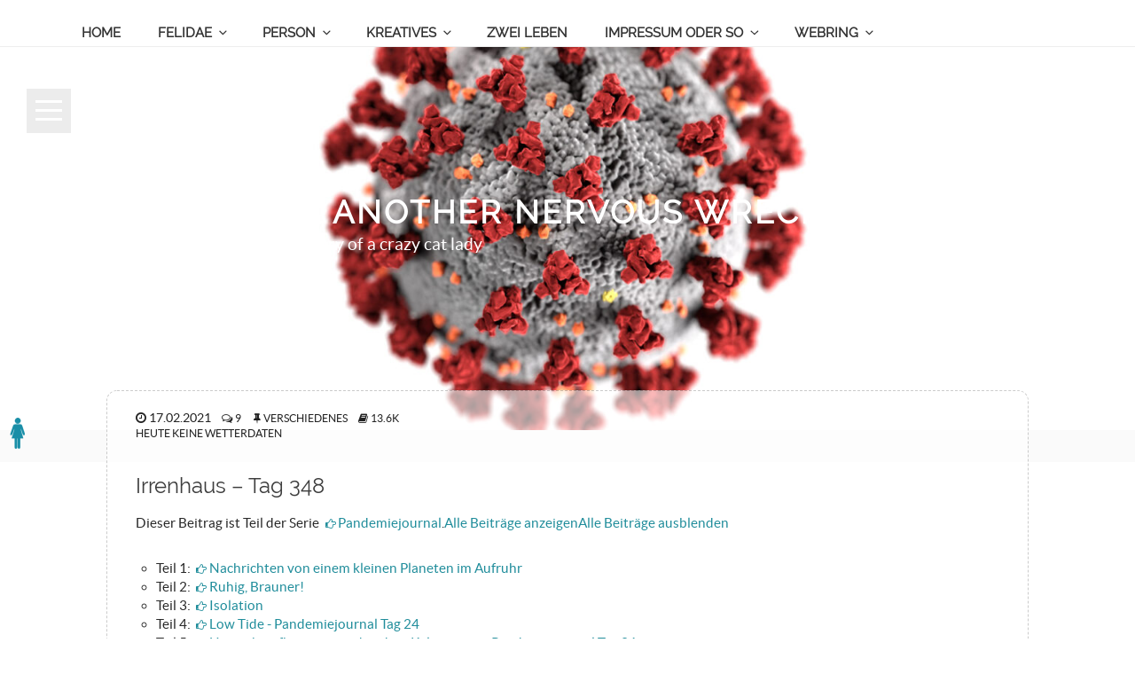

--- FILE ---
content_type: text/html; charset=UTF-8
request_url: https://nightcat.one/2021/02/irrenhaus-tag-348/
body_size: 44513
content:
<!DOCTYPE html>
<html lang="de" class="no-js no-svg">
<head>
<meta charset="UTF-8">
<meta name="viewport" content="width=device-width, initial-scale=1">
<link rel="profile" href="https://gmpg.org/xfn/11">
<meta property="og:image" content="https://nightcat.one/meta.jpg">
<meta property="og:image:width" content="1920">
<meta property="og:image:height" content="1276">
<meta property="og:type" content="website">
<meta property="og:title" content="just another nervous wreck">
<meta property="og:description" content="personal diary of a crazy cat lady">
<meta property="og:url" content="https://nightcat.one">		
<script async src="https://www.googletagmanager.com/gtag/js?id=G-83HQ0EB51M"></script>
<script>(function(html){html.className = html.className.replace(/\bno-js\b/,'js')})(document.documentElement);</script>
<title>Irrenhaus - Tag 348 - just another ­nervous wreck</title>
<script>
window.koko_analytics = {"url":"https:\/\/nightcat.one\/koko-analytics-collect.php","site_url":"https:\/\/nightcat.one","post_id":71707,"path":"\/2021\/02\/irrenhaus-tag-348\/","method":"cookie","use_cookie":true};
</script>

<!-- The SEO Framework von Sybre Waaijer -->
<meta name="robots" content="max-snippet:-1,max-image-preview:large,max-video-preview:-1" />
<link rel="canonical" href="https://nightcat.one/2021/02/irrenhaus-tag-348/" />
<meta property="og:type" content="article" />
<meta property="og:locale" content="de_DE" />
<meta property="og:site_name" content="just another ­nervous wreck" />
<meta property="og:title" content="Irrenhaus - Tag 348" />
<meta property="og:url" content="https://nightcat.one/2021/02/irrenhaus-tag-348/" />
<meta property="og:image" content="https://nightcat.one/wp-content/uploads/2021/02/Mistvieh.jpg" />
<meta property="og:image:width" content="1920" />
<meta property="og:image:height" content="1276" />
<meta property="article:published_time" content="2021-02-17" />
<meta property="article:modified_time" content="2021-02-20" />
<script type="application/ld+json">{"@context":"https://schema.org","@graph":[{"@type":"WebSite","@id":"https://nightcat.one/#/schema/WebSite","url":"https://nightcat.one/","name":"just another ­nervous wreck","description":"personal diary of a crazy cat lady","inLanguage":"de","publisher":{"@type":"Organization","@id":"https://nightcat.one/#/schema/Organization","name":"just another ­nervous wreck","url":"https://nightcat.one/","logo":{"@type":"ImageObject","url":"https://nightcat.one/wp-content/uploads/2024/07/cropped-favicon.png","contentUrl":"https://nightcat.one/wp-content/uploads/2024/07/cropped-favicon.png","width":512,"height":512,"contentSize":"20121"}}},{"@type":"WebPage","@id":"https://nightcat.one/2021/02/irrenhaus-tag-348/","url":"https://nightcat.one/2021/02/irrenhaus-tag-348/","name":"Irrenhaus - Tag 348 - just another ­nervous wreck","inLanguage":"de","isPartOf":{"@id":"https://nightcat.one/#/schema/WebSite"},"breadcrumb":{"@type":"BreadcrumbList","@id":"https://nightcat.one/#/schema/BreadcrumbList","itemListElement":[{"@type":"ListItem","position":1,"item":"https://nightcat.one/","name":"just another ­nervous wreck"},{"@type":"ListItem","position":2,"item":"https://nightcat.one/box/allgemein/","name":"Kategorie: Verschiedenes"},{"@type":"ListItem","position":3,"name":"Irrenhaus - Tag 348"}]},"potentialAction":{"@type":"ReadAction","target":"https://nightcat.one/2021/02/irrenhaus-tag-348/"},"datePublished":"2021-02-17","dateModified":"2021-02-20","author":{"@type":"Person","@id":"https://nightcat.one/#/schema/Person/8627dc006f1d9d4fe248e1d5d1a374a4","name":"Nachtmahr"}}]}</script>
<!-- / The SEO Framework von Sybre Waaijer | 14.10ms meta | 1.30ms boot -->

<link rel='dns-prefetch' href='//cdn.canvasjs.com' />
<link rel="alternate" type="application/rss+xml" title="just another ­nervous wreck &raquo; Feed" href="https://nightcat.one/feed/" />
<link rel="alternate" type="application/rss+xml" title="just another ­nervous wreck &raquo; Kommentar-Feed" href="https://nightcat.one/comments/feed/" />
<link rel="alternate" type="application/rss+xml" title="just another ­nervous wreck &raquo; Irrenhaus &#8211; Tag 348-Kommentar-Feed" href="https://nightcat.one/2021/02/irrenhaus-tag-348/feed/" />
<style id='wp-img-auto-sizes-contain-inline-css'>
img:is([sizes=auto i],[sizes^="auto," i]){contain-intrinsic-size:3000px 1500px}
/*# sourceURL=wp-img-auto-sizes-contain-inline-css */
</style>
<style id='wp-emoji-styles-inline-css'>

	img.wp-smiley, img.emoji {
		display: inline !important;
		border: none !important;
		box-shadow: none !important;
		height: 1em !important;
		width: 1em !important;
		margin: 0 0.07em !important;
		vertical-align: -0.1em !important;
		background: none !important;
		padding: 0 !important;
	}
/*# sourceURL=wp-emoji-styles-inline-css */
</style>
<style id='wp-block-library-inline-css'>
:root{--wp-block-synced-color:#7a00df;--wp-block-synced-color--rgb:122,0,223;--wp-bound-block-color:var(--wp-block-synced-color);--wp-editor-canvas-background:#ddd;--wp-admin-theme-color:#007cba;--wp-admin-theme-color--rgb:0,124,186;--wp-admin-theme-color-darker-10:#006ba1;--wp-admin-theme-color-darker-10--rgb:0,107,160.5;--wp-admin-theme-color-darker-20:#005a87;--wp-admin-theme-color-darker-20--rgb:0,90,135;--wp-admin-border-width-focus:2px}@media (min-resolution:192dpi){:root{--wp-admin-border-width-focus:1.5px}}.wp-element-button{cursor:pointer}:root .has-very-light-gray-background-color{background-color:#eee}:root .has-very-dark-gray-background-color{background-color:#313131}:root .has-very-light-gray-color{color:#eee}:root .has-very-dark-gray-color{color:#313131}:root .has-vivid-green-cyan-to-vivid-cyan-blue-gradient-background{background:linear-gradient(135deg,#00d084,#0693e3)}:root .has-purple-crush-gradient-background{background:linear-gradient(135deg,#34e2e4,#4721fb 50%,#ab1dfe)}:root .has-hazy-dawn-gradient-background{background:linear-gradient(135deg,#faaca8,#dad0ec)}:root .has-subdued-olive-gradient-background{background:linear-gradient(135deg,#fafae1,#67a671)}:root .has-atomic-cream-gradient-background{background:linear-gradient(135deg,#fdd79a,#004a59)}:root .has-nightshade-gradient-background{background:linear-gradient(135deg,#330968,#31cdcf)}:root .has-midnight-gradient-background{background:linear-gradient(135deg,#020381,#2874fc)}:root{--wp--preset--font-size--normal:16px;--wp--preset--font-size--huge:42px}.has-regular-font-size{font-size:1em}.has-larger-font-size{font-size:2.625em}.has-normal-font-size{font-size:var(--wp--preset--font-size--normal)}.has-huge-font-size{font-size:var(--wp--preset--font-size--huge)}.has-text-align-center{text-align:center}.has-text-align-left{text-align:left}.has-text-align-right{text-align:right}.has-fit-text{white-space:nowrap!important}#end-resizable-editor-section{display:none}.aligncenter{clear:both}.items-justified-left{justify-content:flex-start}.items-justified-center{justify-content:center}.items-justified-right{justify-content:flex-end}.items-justified-space-between{justify-content:space-between}.screen-reader-text{border:0;clip-path:inset(50%);height:1px;margin:-1px;overflow:hidden;padding:0;position:absolute;width:1px;word-wrap:normal!important}.screen-reader-text:focus{background-color:#ddd;clip-path:none;color:#444;display:block;font-size:1em;height:auto;left:5px;line-height:normal;padding:15px 23px 14px;text-decoration:none;top:5px;width:auto;z-index:100000}html :where(.has-border-color){border-style:solid}html :where([style*=border-top-color]){border-top-style:solid}html :where([style*=border-right-color]){border-right-style:solid}html :where([style*=border-bottom-color]){border-bottom-style:solid}html :where([style*=border-left-color]){border-left-style:solid}html :where([style*=border-width]){border-style:solid}html :where([style*=border-top-width]){border-top-style:solid}html :where([style*=border-right-width]){border-right-style:solid}html :where([style*=border-bottom-width]){border-bottom-style:solid}html :where([style*=border-left-width]){border-left-style:solid}html :where(img[class*=wp-image-]){height:auto;max-width:100%}:where(figure){margin:0 0 1em}html :where(.is-position-sticky){--wp-admin--admin-bar--position-offset:var(--wp-admin--admin-bar--height,0px)}@media screen and (max-width:600px){html :where(.is-position-sticky){--wp-admin--admin-bar--position-offset:0px}}

/*# sourceURL=wp-block-library-inline-css */
</style><style id='global-styles-inline-css'>
:root{--wp--preset--aspect-ratio--square: 1;--wp--preset--aspect-ratio--4-3: 4/3;--wp--preset--aspect-ratio--3-4: 3/4;--wp--preset--aspect-ratio--3-2: 3/2;--wp--preset--aspect-ratio--2-3: 2/3;--wp--preset--aspect-ratio--16-9: 16/9;--wp--preset--aspect-ratio--9-16: 9/16;--wp--preset--color--black: #000000;--wp--preset--color--cyan-bluish-gray: #abb8c3;--wp--preset--color--white: #ffffff;--wp--preset--color--pale-pink: #f78da7;--wp--preset--color--vivid-red: #cf2e2e;--wp--preset--color--luminous-vivid-orange: #ff6900;--wp--preset--color--luminous-vivid-amber: #fcb900;--wp--preset--color--light-green-cyan: #7bdcb5;--wp--preset--color--vivid-green-cyan: #00d084;--wp--preset--color--pale-cyan-blue: #8ed1fc;--wp--preset--color--vivid-cyan-blue: #0693e3;--wp--preset--color--vivid-purple: #9b51e0;--wp--preset--gradient--vivid-cyan-blue-to-vivid-purple: linear-gradient(135deg,rgb(6,147,227) 0%,rgb(155,81,224) 100%);--wp--preset--gradient--light-green-cyan-to-vivid-green-cyan: linear-gradient(135deg,rgb(122,220,180) 0%,rgb(0,208,130) 100%);--wp--preset--gradient--luminous-vivid-amber-to-luminous-vivid-orange: linear-gradient(135deg,rgb(252,185,0) 0%,rgb(255,105,0) 100%);--wp--preset--gradient--luminous-vivid-orange-to-vivid-red: linear-gradient(135deg,rgb(255,105,0) 0%,rgb(207,46,46) 100%);--wp--preset--gradient--very-light-gray-to-cyan-bluish-gray: linear-gradient(135deg,rgb(238,238,238) 0%,rgb(169,184,195) 100%);--wp--preset--gradient--cool-to-warm-spectrum: linear-gradient(135deg,rgb(74,234,220) 0%,rgb(151,120,209) 20%,rgb(207,42,186) 40%,rgb(238,44,130) 60%,rgb(251,105,98) 80%,rgb(254,248,76) 100%);--wp--preset--gradient--blush-light-purple: linear-gradient(135deg,rgb(255,206,236) 0%,rgb(152,150,240) 100%);--wp--preset--gradient--blush-bordeaux: linear-gradient(135deg,rgb(254,205,165) 0%,rgb(254,45,45) 50%,rgb(107,0,62) 100%);--wp--preset--gradient--luminous-dusk: linear-gradient(135deg,rgb(255,203,112) 0%,rgb(199,81,192) 50%,rgb(65,88,208) 100%);--wp--preset--gradient--pale-ocean: linear-gradient(135deg,rgb(255,245,203) 0%,rgb(182,227,212) 50%,rgb(51,167,181) 100%);--wp--preset--gradient--electric-grass: linear-gradient(135deg,rgb(202,248,128) 0%,rgb(113,206,126) 100%);--wp--preset--gradient--midnight: linear-gradient(135deg,rgb(2,3,129) 0%,rgb(40,116,252) 100%);--wp--preset--font-size--small: 13px;--wp--preset--font-size--medium: 20px;--wp--preset--font-size--large: 36px;--wp--preset--font-size--x-large: 42px;--wp--preset--spacing--20: 0.44rem;--wp--preset--spacing--30: 0.67rem;--wp--preset--spacing--40: 1rem;--wp--preset--spacing--50: 1.5rem;--wp--preset--spacing--60: 2.25rem;--wp--preset--spacing--70: 3.38rem;--wp--preset--spacing--80: 5.06rem;--wp--preset--shadow--natural: 6px 6px 9px rgba(0, 0, 0, 0.2);--wp--preset--shadow--deep: 12px 12px 50px rgba(0, 0, 0, 0.4);--wp--preset--shadow--sharp: 6px 6px 0px rgba(0, 0, 0, 0.2);--wp--preset--shadow--outlined: 6px 6px 0px -3px rgb(255, 255, 255), 6px 6px rgb(0, 0, 0);--wp--preset--shadow--crisp: 6px 6px 0px rgb(0, 0, 0);}:where(.is-layout-flex){gap: 0.5em;}:where(.is-layout-grid){gap: 0.5em;}body .is-layout-flex{display: flex;}.is-layout-flex{flex-wrap: wrap;align-items: center;}.is-layout-flex > :is(*, div){margin: 0;}body .is-layout-grid{display: grid;}.is-layout-grid > :is(*, div){margin: 0;}:where(.wp-block-columns.is-layout-flex){gap: 2em;}:where(.wp-block-columns.is-layout-grid){gap: 2em;}:where(.wp-block-post-template.is-layout-flex){gap: 1.25em;}:where(.wp-block-post-template.is-layout-grid){gap: 1.25em;}.has-black-color{color: var(--wp--preset--color--black) !important;}.has-cyan-bluish-gray-color{color: var(--wp--preset--color--cyan-bluish-gray) !important;}.has-white-color{color: var(--wp--preset--color--white) !important;}.has-pale-pink-color{color: var(--wp--preset--color--pale-pink) !important;}.has-vivid-red-color{color: var(--wp--preset--color--vivid-red) !important;}.has-luminous-vivid-orange-color{color: var(--wp--preset--color--luminous-vivid-orange) !important;}.has-luminous-vivid-amber-color{color: var(--wp--preset--color--luminous-vivid-amber) !important;}.has-light-green-cyan-color{color: var(--wp--preset--color--light-green-cyan) !important;}.has-vivid-green-cyan-color{color: var(--wp--preset--color--vivid-green-cyan) !important;}.has-pale-cyan-blue-color{color: var(--wp--preset--color--pale-cyan-blue) !important;}.has-vivid-cyan-blue-color{color: var(--wp--preset--color--vivid-cyan-blue) !important;}.has-vivid-purple-color{color: var(--wp--preset--color--vivid-purple) !important;}.has-black-background-color{background-color: var(--wp--preset--color--black) !important;}.has-cyan-bluish-gray-background-color{background-color: var(--wp--preset--color--cyan-bluish-gray) !important;}.has-white-background-color{background-color: var(--wp--preset--color--white) !important;}.has-pale-pink-background-color{background-color: var(--wp--preset--color--pale-pink) !important;}.has-vivid-red-background-color{background-color: var(--wp--preset--color--vivid-red) !important;}.has-luminous-vivid-orange-background-color{background-color: var(--wp--preset--color--luminous-vivid-orange) !important;}.has-luminous-vivid-amber-background-color{background-color: var(--wp--preset--color--luminous-vivid-amber) !important;}.has-light-green-cyan-background-color{background-color: var(--wp--preset--color--light-green-cyan) !important;}.has-vivid-green-cyan-background-color{background-color: var(--wp--preset--color--vivid-green-cyan) !important;}.has-pale-cyan-blue-background-color{background-color: var(--wp--preset--color--pale-cyan-blue) !important;}.has-vivid-cyan-blue-background-color{background-color: var(--wp--preset--color--vivid-cyan-blue) !important;}.has-vivid-purple-background-color{background-color: var(--wp--preset--color--vivid-purple) !important;}.has-black-border-color{border-color: var(--wp--preset--color--black) !important;}.has-cyan-bluish-gray-border-color{border-color: var(--wp--preset--color--cyan-bluish-gray) !important;}.has-white-border-color{border-color: var(--wp--preset--color--white) !important;}.has-pale-pink-border-color{border-color: var(--wp--preset--color--pale-pink) !important;}.has-vivid-red-border-color{border-color: var(--wp--preset--color--vivid-red) !important;}.has-luminous-vivid-orange-border-color{border-color: var(--wp--preset--color--luminous-vivid-orange) !important;}.has-luminous-vivid-amber-border-color{border-color: var(--wp--preset--color--luminous-vivid-amber) !important;}.has-light-green-cyan-border-color{border-color: var(--wp--preset--color--light-green-cyan) !important;}.has-vivid-green-cyan-border-color{border-color: var(--wp--preset--color--vivid-green-cyan) !important;}.has-pale-cyan-blue-border-color{border-color: var(--wp--preset--color--pale-cyan-blue) !important;}.has-vivid-cyan-blue-border-color{border-color: var(--wp--preset--color--vivid-cyan-blue) !important;}.has-vivid-purple-border-color{border-color: var(--wp--preset--color--vivid-purple) !important;}.has-vivid-cyan-blue-to-vivid-purple-gradient-background{background: var(--wp--preset--gradient--vivid-cyan-blue-to-vivid-purple) !important;}.has-light-green-cyan-to-vivid-green-cyan-gradient-background{background: var(--wp--preset--gradient--light-green-cyan-to-vivid-green-cyan) !important;}.has-luminous-vivid-amber-to-luminous-vivid-orange-gradient-background{background: var(--wp--preset--gradient--luminous-vivid-amber-to-luminous-vivid-orange) !important;}.has-luminous-vivid-orange-to-vivid-red-gradient-background{background: var(--wp--preset--gradient--luminous-vivid-orange-to-vivid-red) !important;}.has-very-light-gray-to-cyan-bluish-gray-gradient-background{background: var(--wp--preset--gradient--very-light-gray-to-cyan-bluish-gray) !important;}.has-cool-to-warm-spectrum-gradient-background{background: var(--wp--preset--gradient--cool-to-warm-spectrum) !important;}.has-blush-light-purple-gradient-background{background: var(--wp--preset--gradient--blush-light-purple) !important;}.has-blush-bordeaux-gradient-background{background: var(--wp--preset--gradient--blush-bordeaux) !important;}.has-luminous-dusk-gradient-background{background: var(--wp--preset--gradient--luminous-dusk) !important;}.has-pale-ocean-gradient-background{background: var(--wp--preset--gradient--pale-ocean) !important;}.has-electric-grass-gradient-background{background: var(--wp--preset--gradient--electric-grass) !important;}.has-midnight-gradient-background{background: var(--wp--preset--gradient--midnight) !important;}.has-small-font-size{font-size: var(--wp--preset--font-size--small) !important;}.has-medium-font-size{font-size: var(--wp--preset--font-size--medium) !important;}.has-large-font-size{font-size: var(--wp--preset--font-size--large) !important;}.has-x-large-font-size{font-size: var(--wp--preset--font-size--x-large) !important;}
/*# sourceURL=global-styles-inline-css */
</style>

<style id='classic-theme-styles-inline-css'>
/*! This file is auto-generated */
.wp-block-button__link{color:#fff;background-color:#32373c;border-radius:9999px;box-shadow:none;text-decoration:none;padding:calc(.667em + 2px) calc(1.333em + 2px);font-size:1.125em}.wp-block-file__button{background:#32373c;color:#fff;text-decoration:none}
/*# sourceURL=/wp-includes/css/classic-themes.min.css */
</style>
<link rel='stylesheet' id='wpeps-styles-css' href='https://nightcat.one/wp-content/plugins/easy-post-series/assets/css/styles.css' media='all' />
<link rel='stylesheet' id='twenty20-css' href='https://nightcat.one/wp-content/plugins/twenty20/assets/css/twenty20.css' media='all' />
<link rel='stylesheet' id='dashicons-css' href='https://nightcat.one/wp-includes/css/dashicons.min.css' media='all' />
<link rel='stylesheet' id='admin-bar-css' href='https://nightcat.one/wp-includes/css/admin-bar.min.css' media='all' />
<style id='admin-bar-inline-css'>

    .canvasjs-chart-credit{
        display: none !important;
    }
    #vtrtsFreeChart canvas {
    border-radius: 6px;
}

.vtrts-free-adminbar-weekly-title {
    font-weight: bold;
    font-size: 14px;
    color: #fff;
    margin-bottom: 6px;
}

        #wpadminbar #wp-admin-bar-vtrts_free_top_button .ab-icon:before {
            content: "\f185";
            color: #1DAE22;
            top: 3px;
        }
    #wp-admin-bar-vtrts_pro_top_button .ab-item {
        min-width: 180px;
    }
    .vtrts-free-adminbar-dropdown {
        min-width: 420px ;
        padding: 18px 18px 12px 18px;
        background: #23282d;
        color: #fff;
        border-radius: 8px;
        box-shadow: 0 4px 24px rgba(0,0,0,0.15);
        margin-top: 10px;
    }
    .vtrts-free-adminbar-grid {
        display: grid;
        grid-template-columns: 1fr 1fr;
        gap: 18px 18px; /* row-gap column-gap */
        margin-bottom: 18px;
    }
    .vtrts-free-adminbar-card {
        background: #2c3338;
        border-radius: 8px;
        padding: 18px 18px 12px 18px;
        box-shadow: 0 2px 8px rgba(0,0,0,0.07);
        display: flex;
        flex-direction: column;
        align-items: flex-start;
    }
    /* Extra margin for the right column */
    .vtrts-free-adminbar-card:nth-child(2),
    .vtrts-free-adminbar-card:nth-child(4) {
        margin-left: 10px !important;
        padding-left: 10px !important;
                padding-top: 6px !important;

        margin-right: 10px !important;
        padding-right : 10px !important;
        margin-top: 10px !important;
    }
    .vtrts-free-adminbar-card:nth-child(1),
    .vtrts-free-adminbar-card:nth-child(3) {
        margin-left: 10px !important;
        padding-left: 10px !important;
                padding-top: 6px !important;

        margin-top: 10px !important;
                padding-right : 10px !important;

    }
    /* Extra margin for the bottom row */
    .vtrts-free-adminbar-card:nth-child(3),
    .vtrts-free-adminbar-card:nth-child(4) {
        margin-top: 6px !important;
        padding-top: 6px !important;
        margin-top: 10px !important;
    }
    .vtrts-free-adminbar-card-title {
        font-size: 14px;
        font-weight: 800;
        margin-bottom: 6px;
        color: #fff;
    }
    .vtrts-free-adminbar-card-value {
        font-size: 22px;
        font-weight: bold;
        color: #1DAE22;
        margin-bottom: 4px;
    }
    .vtrts-free-adminbar-card-sub {
        font-size: 12px;
        color: #aaa;
    }
    .vtrts-free-adminbar-btn-wrap {
        text-align: center;
        margin-top: 8px;
    }

    #wp-admin-bar-vtrts_free_top_button .ab-item{
    min-width: 80px !important;
        padding: 0px !important;
    .vtrts-free-adminbar-btn {
        display: inline-block;
        background: #1DAE22;
        color: #fff !important;
        font-weight: bold;
        padding: 8px 28px;
        border-radius: 6px;
        text-decoration: none;
        font-size: 15px;
        transition: background 0.2s;
        margin-top: 8px;
    }
    .vtrts-free-adminbar-btn:hover {
        background: #15991b;
        color: #fff !important;
    }

    .vtrts-free-adminbar-dropdown-wrap { min-width: 0; padding: 0; }
    #wpadminbar #wp-admin-bar-vtrts_free_top_button .vtrts-free-adminbar-dropdown { display: none; position: absolute; left: 0; top: 100%; z-index: 99999; }
    #wpadminbar #wp-admin-bar-vtrts_free_top_button:hover .vtrts-free-adminbar-dropdown { display: block; }
    
        .ab-empty-item #wp-admin-bar-vtrts_free_top_button-default .ab-empty-item{
    height:0px !important;
    padding :0px !important;
     }
            #wpadminbar .quicklinks .ab-empty-item{
        padding:0px !important;
    }
    .vtrts-free-adminbar-dropdown {
    min-width: 420px;
    padding: 18px 18px 12px 18px;
    background: #23282d;
    color: #fff;
    border-radius: 12px; /* more rounded */
    box-shadow: 0 8px 32px rgba(0,0,0,0.25); /* deeper shadow */
    margin-top: 10px;
}

.vtrts-free-adminbar-btn-wrap {
    text-align: center;
    margin-top: 18px; /* more space above */
}

.vtrts-free-adminbar-btn {
    display: inline-block;
    background: #1DAE22;
    color: #fff !important;
    font-weight: bold;
    padding: 5px 22px;
    border-radius: 8px;
    text-decoration: none;
    font-size: 17px;
    transition: background 0.2s, box-shadow 0.2s;
    margin-top: 8px;
    box-shadow: 0 2px 8px rgba(29,174,34,0.15);
    text-align: center;
    line-height: 1.6;
    
}
.vtrts-free-adminbar-btn:hover {
    background: #15991b;
    color: #fff !important;
    box-shadow: 0 4px 16px rgba(29,174,34,0.25);
}
    


/*# sourceURL=admin-bar-inline-css */
</style>
<link rel='stylesheet' id='yop-public-css' href='https://nightcat.one/wp-content/plugins/yop-poll/public/assets/css/yop-poll-public-6.5.39.css' media='all' />
<link rel='stylesheet' id='ez-toc-css' href='https://nightcat.one/wp-content/plugins/easy-table-of-contents/assets/css/screen.min.css' media='all' />
<style id='ez-toc-inline-css'>
div#ez-toc-container .ez-toc-title {font-size: 100%;}div#ez-toc-container .ez-toc-title {font-weight: 500;}div#ez-toc-container ul li , div#ez-toc-container ul li a {font-size: 95%;}div#ez-toc-container ul li , div#ez-toc-container ul li a {font-weight: 400;}div#ez-toc-container nav ul ul li {font-size: 90%;}div#ez-toc-container {background: #fff;border: 1px solid #1b99ad;}div#ez-toc-container p.ez-toc-title , #ez-toc-container .ez_toc_custom_title_icon , #ez-toc-container .ez_toc_custom_toc_icon {color: #000000;}div#ez-toc-container ul.ez-toc-list a {color: #000000;}div#ez-toc-container ul.ez-toc-list a:hover {color: #1b99ad;}div#ez-toc-container ul.ez-toc-list a:visited {color: #000000;}.ez-toc-counter nav ul li a::before {color: ;}.ez-toc-box-title {font-weight: bold; margin-bottom: 10px; text-align: center; text-transform: uppercase; letter-spacing: 1px; color: #666; padding-bottom: 5px;position:absolute;top:-4%;left:5%;background-color: inherit;transition: top 0.3s ease;}.ez-toc-box-title.toc-closed {top:-25%;}
.ez-toc-container-direction {direction: ltr;}.ez-toc-counter ul{counter-reset: item ;}.ez-toc-counter nav ul li a::before {content: counters(item, '.', decimal) '. ';display: inline-block;counter-increment: item;flex-grow: 0;flex-shrink: 0;margin-right: .2em; float: left; }.ez-toc-widget-direction {direction: ltr;}.ez-toc-widget-container ul{counter-reset: item ;}.ez-toc-widget-container nav ul li a::before {content: counters(item, '.', decimal) '. ';display: inline-block;counter-increment: item;flex-grow: 0;flex-shrink: 0;margin-right: .2em; float: left; }
/*# sourceURL=ez-toc-inline-css */
</style>
<link rel='stylesheet' id='gato-fonts-css' href='https://nightcat.one/wp-content/themes/gato/assets/fonts/fonts.css' media='all' />
<link rel='stylesheet' id='gato-style-css' href='https://nightcat.one/wp-content/themes/gato/style.css' media='all' />
<link rel='stylesheet' id='font-awesome-css' href='https://nightcat.one/wp-content/themes/gato/assets/fonts/all.css' media='all' />
<link rel='stylesheet' id='normalize-css' href='https://nightcat.one/wp-content/themes/gato/assets/css/normalize.css' media='all' />
<link rel='stylesheet' id='glightbox-css-css' href='https://nightcat.one/wp-content/themes/gato/glightbox/glightbox.css' media='all' />
<link rel='stylesheet' id='moove_gdpr_frontend-css' href='https://nightcat.one/wp-content/plugins/gdpr-cookie-compliance/dist/styles/gdpr-main-nf.css' media='all' />
<style id='moove_gdpr_frontend-inline-css'>
				#moove_gdpr_cookie_modal .moove-gdpr-modal-content .moove-gdpr-tab-main h3.tab-title, 
				#moove_gdpr_cookie_modal .moove-gdpr-modal-content .moove-gdpr-tab-main span.tab-title,
				#moove_gdpr_cookie_modal .moove-gdpr-modal-content .moove-gdpr-modal-left-content #moove-gdpr-menu li a, 
				#moove_gdpr_cookie_modal .moove-gdpr-modal-content .moove-gdpr-modal-left-content #moove-gdpr-menu li button,
				#moove_gdpr_cookie_modal .moove-gdpr-modal-content .moove-gdpr-modal-left-content .moove-gdpr-branding-cnt a,
				#moove_gdpr_cookie_modal .moove-gdpr-modal-content .moove-gdpr-modal-footer-content .moove-gdpr-button-holder a.mgbutton, 
				#moove_gdpr_cookie_modal .moove-gdpr-modal-content .moove-gdpr-modal-footer-content .moove-gdpr-button-holder button.mgbutton,
				#moove_gdpr_cookie_modal .cookie-switch .cookie-slider:after, 
				#moove_gdpr_cookie_modal .cookie-switch .slider:after, 
				#moove_gdpr_cookie_modal .switch .cookie-slider:after, 
				#moove_gdpr_cookie_modal .switch .slider:after,
				#moove_gdpr_cookie_info_bar .moove-gdpr-info-bar-container .moove-gdpr-info-bar-content p, 
				#moove_gdpr_cookie_info_bar .moove-gdpr-info-bar-container .moove-gdpr-info-bar-content p a,
				#moove_gdpr_cookie_info_bar .moove-gdpr-info-bar-container .moove-gdpr-info-bar-content a.mgbutton, 
				#moove_gdpr_cookie_info_bar .moove-gdpr-info-bar-container .moove-gdpr-info-bar-content button.mgbutton,
				#moove_gdpr_cookie_modal .moove-gdpr-modal-content .moove-gdpr-tab-main .moove-gdpr-tab-main-content h1, 
				#moove_gdpr_cookie_modal .moove-gdpr-modal-content .moove-gdpr-tab-main .moove-gdpr-tab-main-content h2, 
				#moove_gdpr_cookie_modal .moove-gdpr-modal-content .moove-gdpr-tab-main .moove-gdpr-tab-main-content h3, 
				#moove_gdpr_cookie_modal .moove-gdpr-modal-content .moove-gdpr-tab-main .moove-gdpr-tab-main-content h4, 
				#moove_gdpr_cookie_modal .moove-gdpr-modal-content .moove-gdpr-tab-main .moove-gdpr-tab-main-content h5, 
				#moove_gdpr_cookie_modal .moove-gdpr-modal-content .moove-gdpr-tab-main .moove-gdpr-tab-main-content h6,
				#moove_gdpr_cookie_modal .moove-gdpr-modal-content.moove_gdpr_modal_theme_v2 .moove-gdpr-modal-title .tab-title,
				#moove_gdpr_cookie_modal .moove-gdpr-modal-content.moove_gdpr_modal_theme_v2 .moove-gdpr-tab-main h3.tab-title, 
				#moove_gdpr_cookie_modal .moove-gdpr-modal-content.moove_gdpr_modal_theme_v2 .moove-gdpr-tab-main span.tab-title,
				#moove_gdpr_cookie_modal .moove-gdpr-modal-content.moove_gdpr_modal_theme_v2 .moove-gdpr-branding-cnt a {
					font-weight: inherit				}
			#moove_gdpr_cookie_modal,#moove_gdpr_cookie_info_bar,.gdpr_cookie_settings_shortcode_content{font-family:inherit}#moove_gdpr_save_popup_settings_button{background-color:#373737;color:#fff}#moove_gdpr_save_popup_settings_button:hover{background-color:#000}#moove_gdpr_cookie_info_bar .moove-gdpr-info-bar-container .moove-gdpr-info-bar-content a.mgbutton,#moove_gdpr_cookie_info_bar .moove-gdpr-info-bar-container .moove-gdpr-info-bar-content button.mgbutton{background-color:#64d7e6}#moove_gdpr_cookie_modal .moove-gdpr-modal-content .moove-gdpr-modal-footer-content .moove-gdpr-button-holder a.mgbutton,#moove_gdpr_cookie_modal .moove-gdpr-modal-content .moove-gdpr-modal-footer-content .moove-gdpr-button-holder button.mgbutton,.gdpr_cookie_settings_shortcode_content .gdpr-shr-button.button-green{background-color:#64d7e6;border-color:#64d7e6}#moove_gdpr_cookie_modal .moove-gdpr-modal-content .moove-gdpr-modal-footer-content .moove-gdpr-button-holder a.mgbutton:hover,#moove_gdpr_cookie_modal .moove-gdpr-modal-content .moove-gdpr-modal-footer-content .moove-gdpr-button-holder button.mgbutton:hover,.gdpr_cookie_settings_shortcode_content .gdpr-shr-button.button-green:hover{background-color:#fff;color:#64d7e6}#moove_gdpr_cookie_modal .moove-gdpr-modal-content .moove-gdpr-modal-close i,#moove_gdpr_cookie_modal .moove-gdpr-modal-content .moove-gdpr-modal-close span.gdpr-icon{background-color:#64d7e6;border:1px solid #64d7e6}#moove_gdpr_cookie_info_bar span.moove-gdpr-infobar-allow-all.focus-g,#moove_gdpr_cookie_info_bar span.moove-gdpr-infobar-allow-all:focus,#moove_gdpr_cookie_info_bar button.moove-gdpr-infobar-allow-all.focus-g,#moove_gdpr_cookie_info_bar button.moove-gdpr-infobar-allow-all:focus,#moove_gdpr_cookie_info_bar span.moove-gdpr-infobar-reject-btn.focus-g,#moove_gdpr_cookie_info_bar span.moove-gdpr-infobar-reject-btn:focus,#moove_gdpr_cookie_info_bar button.moove-gdpr-infobar-reject-btn.focus-g,#moove_gdpr_cookie_info_bar button.moove-gdpr-infobar-reject-btn:focus,#moove_gdpr_cookie_info_bar span.change-settings-button.focus-g,#moove_gdpr_cookie_info_bar span.change-settings-button:focus,#moove_gdpr_cookie_info_bar button.change-settings-button.focus-g,#moove_gdpr_cookie_info_bar button.change-settings-button:focus{-webkit-box-shadow:0 0 1px 3px #64d7e6;-moz-box-shadow:0 0 1px 3px #64d7e6;box-shadow:0 0 1px 3px #64d7e6}#moove_gdpr_cookie_modal .moove-gdpr-modal-content .moove-gdpr-modal-close i:hover,#moove_gdpr_cookie_modal .moove-gdpr-modal-content .moove-gdpr-modal-close span.gdpr-icon:hover,#moove_gdpr_cookie_info_bar span[data-href]>u.change-settings-button{color:#64d7e6}#moove_gdpr_cookie_modal .moove-gdpr-modal-content .moove-gdpr-modal-left-content #moove-gdpr-menu li.menu-item-selected a span.gdpr-icon,#moove_gdpr_cookie_modal .moove-gdpr-modal-content .moove-gdpr-modal-left-content #moove-gdpr-menu li.menu-item-selected button span.gdpr-icon{color:inherit}#moove_gdpr_cookie_modal .moove-gdpr-modal-content .moove-gdpr-modal-left-content #moove-gdpr-menu li a span.gdpr-icon,#moove_gdpr_cookie_modal .moove-gdpr-modal-content .moove-gdpr-modal-left-content #moove-gdpr-menu li button span.gdpr-icon{color:inherit}#moove_gdpr_cookie_modal .gdpr-acc-link{line-height:0;font-size:0;color:transparent;position:absolute}#moove_gdpr_cookie_modal .moove-gdpr-modal-content .moove-gdpr-modal-close:hover i,#moove_gdpr_cookie_modal .moove-gdpr-modal-content .moove-gdpr-modal-left-content #moove-gdpr-menu li a,#moove_gdpr_cookie_modal .moove-gdpr-modal-content .moove-gdpr-modal-left-content #moove-gdpr-menu li button,#moove_gdpr_cookie_modal .moove-gdpr-modal-content .moove-gdpr-modal-left-content #moove-gdpr-menu li button i,#moove_gdpr_cookie_modal .moove-gdpr-modal-content .moove-gdpr-modal-left-content #moove-gdpr-menu li a i,#moove_gdpr_cookie_modal .moove-gdpr-modal-content .moove-gdpr-tab-main .moove-gdpr-tab-main-content a:hover,#moove_gdpr_cookie_info_bar.moove-gdpr-dark-scheme .moove-gdpr-info-bar-container .moove-gdpr-info-bar-content a.mgbutton:hover,#moove_gdpr_cookie_info_bar.moove-gdpr-dark-scheme .moove-gdpr-info-bar-container .moove-gdpr-info-bar-content button.mgbutton:hover,#moove_gdpr_cookie_info_bar.moove-gdpr-dark-scheme .moove-gdpr-info-bar-container .moove-gdpr-info-bar-content a:hover,#moove_gdpr_cookie_info_bar.moove-gdpr-dark-scheme .moove-gdpr-info-bar-container .moove-gdpr-info-bar-content button:hover,#moove_gdpr_cookie_info_bar.moove-gdpr-dark-scheme .moove-gdpr-info-bar-container .moove-gdpr-info-bar-content span.change-settings-button:hover,#moove_gdpr_cookie_info_bar.moove-gdpr-dark-scheme .moove-gdpr-info-bar-container .moove-gdpr-info-bar-content button.change-settings-button:hover,#moove_gdpr_cookie_info_bar.moove-gdpr-dark-scheme .moove-gdpr-info-bar-container .moove-gdpr-info-bar-content u.change-settings-button:hover,#moove_gdpr_cookie_info_bar span[data-href]>u.change-settings-button,#moove_gdpr_cookie_info_bar.moove-gdpr-dark-scheme .moove-gdpr-info-bar-container .moove-gdpr-info-bar-content a.mgbutton.focus-g,#moove_gdpr_cookie_info_bar.moove-gdpr-dark-scheme .moove-gdpr-info-bar-container .moove-gdpr-info-bar-content button.mgbutton.focus-g,#moove_gdpr_cookie_info_bar.moove-gdpr-dark-scheme .moove-gdpr-info-bar-container .moove-gdpr-info-bar-content a.focus-g,#moove_gdpr_cookie_info_bar.moove-gdpr-dark-scheme .moove-gdpr-info-bar-container .moove-gdpr-info-bar-content button.focus-g,#moove_gdpr_cookie_info_bar.moove-gdpr-dark-scheme .moove-gdpr-info-bar-container .moove-gdpr-info-bar-content a.mgbutton:focus,#moove_gdpr_cookie_info_bar.moove-gdpr-dark-scheme .moove-gdpr-info-bar-container .moove-gdpr-info-bar-content button.mgbutton:focus,#moove_gdpr_cookie_info_bar.moove-gdpr-dark-scheme .moove-gdpr-info-bar-container .moove-gdpr-info-bar-content a:focus,#moove_gdpr_cookie_info_bar.moove-gdpr-dark-scheme .moove-gdpr-info-bar-container .moove-gdpr-info-bar-content button:focus,#moove_gdpr_cookie_info_bar.moove-gdpr-dark-scheme .moove-gdpr-info-bar-container .moove-gdpr-info-bar-content span.change-settings-button.focus-g,span.change-settings-button:focus,button.change-settings-button.focus-g,button.change-settings-button:focus,#moove_gdpr_cookie_info_bar.moove-gdpr-dark-scheme .moove-gdpr-info-bar-container .moove-gdpr-info-bar-content u.change-settings-button.focus-g,#moove_gdpr_cookie_info_bar.moove-gdpr-dark-scheme .moove-gdpr-info-bar-container .moove-gdpr-info-bar-content u.change-settings-button:focus{color:#64d7e6}#moove_gdpr_cookie_modal .moove-gdpr-branding.focus-g span,#moove_gdpr_cookie_modal .moove-gdpr-modal-content .moove-gdpr-tab-main a.focus-g,#moove_gdpr_cookie_modal .moove-gdpr-modal-content .moove-gdpr-tab-main .gdpr-cd-details-toggle.focus-g{color:#64d7e6}#moove_gdpr_cookie_modal.gdpr_lightbox-hide{display:none}
/*# sourceURL=moove_gdpr_frontend-inline-css */
</style>
<script async src="https://nightcat.one/wp-content/plugins/burst-statistics/assets/js/timeme/timeme.min.js" id="burst-timeme-js"></script>
<script async src="https://nightcat.one/wp-content/uploads/burst/js/burst.min.js" id="burst-js"></script>
<script id="ahc_front_js-js-extra">
var ahc_ajax_front = {"ajax_url":"https://nightcat.one/wp-admin/admin-ajax.php","plugin_url":"https://nightcat.one/wp-content/plugins/visitors-traffic-real-time-statistics/","page_id":"71707","page_title":"Irrenhaus \u2013 Tag 348","post_type":"post"};
//# sourceURL=ahc_front_js-js-extra
</script>
<script src="https://nightcat.one/wp-content/plugins/visitors-traffic-real-time-statistics/js/front.js" id="ahc_front_js-js"></script>
<script src="https://nightcat.one/wp-includes/js/jquery/jquery.min.js" id="jquery-core-js"></script>
<script src="https://nightcat.one/wp-content/plugins/easy-post-series/assets/js/scripts.js" id="wpeps-scripts-js"></script>
<script id="email-posts-to-subscribers-js-extra">
var elp_data = {"messages":{"elp_name_required":"Bitte einen Namen eingeben.","elp_email_required":"Bitte gib deine E-Mail Adresse ein.","elp_invalid_name":"Der Name scheint ung\u00fcltig zu sein.","elp_invalid_email":"E-Mail-Adresse scheint ung\u00fcltig zu sein.","elp_unexpected_error":"Ups. Ein unerwarteter Fehler ist aufgetreten.","elp_invalid_captcha":"Die Robot-\u00dcberpr\u00fcfung ist fehlgeschlagen, bitte versuche es erneut.","elp_invalid_key":"Die Robot-\u00dcberpr\u00fcfung ist fehlgeschlagen, ung\u00fcltiger Schl\u00fcssel.","elp_successfull_single":"Du hast dich erfolgreich angemeldet.","elp_successfull_double":"Du hast dich erfolgreich angemeldet. Du wirst in wenigen Minuten eine Best\u00e4tigungs-E-Mail erhalten. Bitte folge dem darin enthaltenen Link, um dein Abonnement zu best\u00e4tigen. Wenn es mehr als 15 Minuten dauert, bis die E-Mail im Posteingang erscheint, \u00fcberpr\u00fcfe bitte den Spam-Ordner.","elp_email_exist":"Diese E-Mail-Adresse existiert schon.","elp_email_squeeze":"Du versuchst zu schnell zu senden. Versuche es in 1 Minute noch einmal."},"elp_ajax_url":"https://nightcat.one/wp-admin/admin-ajax.php"};
//# sourceURL=email-posts-to-subscribers-js-extra
</script>
<script src="https://nightcat.one/wp-content/plugins/email-posts-to-subscribers//inc/email-posts-to-subscribers.js" id="email-posts-to-subscribers-js"></script>
<script id="yop-public-js-extra">
var objectL10n = {"yopPollParams":{"urlParams":{"ajax":"https://nightcat.one/wp-admin/admin-ajax.php","wpLogin":"https://nightcat.one/wp-login.php?redirect_to=https%3A%2F%2Fnightcat.one%2Fwp-admin%2Fadmin-ajax.php%3Faction%3Dyop_poll_record_wordpress_vote"},"apiParams":{"reCaptcha":{"siteKey":""},"reCaptchaV2Invisible":{"siteKey":""},"reCaptchaV3":{"siteKey":""},"hCaptcha":{"siteKey":""},"cloudflareTurnstile":{"siteKey":""}},"captchaParams":{"imgPath":"https://nightcat.one/wp-content/plugins/yop-poll/public/assets/img/","url":"https://nightcat.one/wp-content/plugins/yop-poll/app.php","accessibilityAlt":"Sound icon","accessibilityTitle":"Accessibility option: listen to a question and answer it!","accessibilityDescription":"Type below the \u003Cstrong\u003Eanswer\u003C/strong\u003E to what you hear. Numbers or words:","explanation":"Click or touch the \u003Cstrong\u003EANSWER\u003C/strong\u003E","refreshAlt":"Refresh/reload icon","refreshTitle":"Refresh/reload: get new images and accessibility option!"},"voteParams":{"invalidPoll":"Invalid Poll","noAnswersSelected":"No answer selected","minAnswersRequired":"At least {min_answers_allowed} answer(s) required","maxAnswersRequired":"A max of {max_answers_allowed} answer(s) accepted","noAnswerForOther":"No other answer entered","noValueForCustomField":"{custom_field_name} is required","tooManyCharsForCustomField":"Text for {custom_field_name} is too long","consentNotChecked":"You must agree to our terms and conditions","noCaptchaSelected":"Captcha is required","thankYou":"Thank you for your vote"},"resultsParams":{"singleVote":"vote","multipleVotes":"votes","singleAnswer":"answer","multipleAnswers":"answers"}}};
//# sourceURL=yop-public-js-extra
</script>
<script src="https://nightcat.one/wp-content/plugins/yop-poll/public/assets/js/yop-poll-public-6.5.39.min.js" id="yop-public-js"></script>
<link rel="https://api.w.org/" href="https://nightcat.one/wp-json/" /><link rel="alternate" title="JSON" type="application/json" href="https://nightcat.one/wp-json/wp/v2/posts/71707" /><style>.elp_form_message.success { color: #008000;font-weight: bold; } .elp_form_message.error { color: #ff0000; } .elp_form_message.boterror { color: #ff0000; } </style> <style> .ppw-ppf-input-container { background-color: !important; padding: px!important; border-radius: px!important; } .ppw-ppf-input-container div.ppw-ppf-headline { font-size: px!important; font-weight: !important; color: !important; } .ppw-ppf-input-container div.ppw-ppf-desc { font-size: px!important; font-weight: !important; color: !important; } .ppw-ppf-input-container label.ppw-pwd-label { font-size: px!important; font-weight: 400!important; color: !important; } div.ppwp-wrong-pw-error { font-size: px!important; font-weight: !important; color: #dc3232!important; background: !important; } .ppw-ppf-input-container input[type='submit'] { color: !important; background: !important; } .ppw-ppf-input-container input[type='submit']:hover { color: !important; background: !important; } .ppw-ppf-desc-below { font-size: px!important; font-weight: !important; color: !important; } </style>  <style> .ppw-form { background-color: !important; padding: px!important; border-radius: px!important; } .ppw-headline.ppw-pcp-pf-headline { font-size: px!important; font-weight: !important; color: !important; } .ppw-description.ppw-pcp-pf-desc { font-size: px!important; font-weight: !important; color: !important; } .ppw-pcp-pf-desc-above-btn { display: block; } .ppw-pcp-pf-desc-below-form { font-size: px!important; font-weight: !important; color: !important; } .ppw-input label.ppw-pcp-password-label { font-size: px!important; font-weight: !important; color: !important; } .ppw-form input[type='submit'] { color: !important; background: !important; } .ppw-form input[type='submit']:hover { color: !important; background: !important; } div.ppw-error.ppw-pcp-pf-error-msg { font-size: px!important; font-weight: !important; color: #dc3232!important; background: !important; } </style> <script type="text/javascript">
(function(url){
	if(/(?:Chrome\/26\.0\.1410\.63 Safari\/537\.31|WordfenceTestMonBot)/.test(navigator.userAgent)){ return; }
	var addEvent = function(evt, handler) {
		if (window.addEventListener) {
			document.addEventListener(evt, handler, false);
		} else if (window.attachEvent) {
			document.attachEvent('on' + evt, handler);
		}
	};
	var removeEvent = function(evt, handler) {
		if (window.removeEventListener) {
			document.removeEventListener(evt, handler, false);
		} else if (window.detachEvent) {
			document.detachEvent('on' + evt, handler);
		}
	};
	var evts = 'contextmenu dblclick drag dragend dragenter dragleave dragover dragstart drop keydown keypress keyup mousedown mousemove mouseout mouseover mouseup mousewheel scroll'.split(' ');
	var logHuman = function() {
		if (window.wfLogHumanRan) { return; }
		window.wfLogHumanRan = true;
		var wfscr = document.createElement('script');
		wfscr.type = 'text/javascript';
		wfscr.async = true;
		wfscr.src = url + '&r=' + Math.random();
		(document.getElementsByTagName('head')[0]||document.getElementsByTagName('body')[0]).appendChild(wfscr);
		for (var i = 0; i < evts.length; i++) {
			removeEvent(evts[i], logHuman);
		}
	};
	for (var i = 0; i < evts.length; i++) {
		addEvent(evts[i], logHuman);
	}
})('//nightcat.one/?wordfence_lh=1&hid=3CC0606E94CAA6C253377084E3197D93');
</script>		<style id="gato-custom-header-styles" type="text/css">
				.site-title a,
		.colors-dark .site-title a,
		.colors-custom .site-title a,
		body.has-header-image .site-title a,
		body.has-header-video .site-title a,
		body.has-header-image.colors-dark .site-title a,
		body.has-header-video.colors-dark .site-title a,
		body.has-header-image.colors-custom .site-title a,
		body.has-header-video.colors-custom .site-title a,
		.site-description,
		.colors-dark .site-description,
		.colors-custom .site-description,
		body.has-header-image .site-description,
		body.has-header-video .site-description,
		body.has-header-image.colors-dark .site-description,
		body.has-header-video.colors-dark .site-description,
		body.has-header-image.colors-custom .site-description,
		body.has-header-video.colors-custom .site-description {
			color: #ffffff;
		}
		</style>
		<link rel="icon" href="https://nightcat.one/wp-content/uploads/2024/07/cropped-favicon-32x32.png" sizes="32x32" />
<link rel="icon" href="https://nightcat.one/wp-content/uploads/2024/07/cropped-favicon-192x192.png" sizes="192x192" />
<link rel="apple-touch-icon" href="https://nightcat.one/wp-content/uploads/2024/07/cropped-favicon-180x180.png" />
<meta name="msapplication-TileImage" content="https://nightcat.one/wp-content/uploads/2024/07/cropped-favicon-270x270.png" />
</head>

<body class="wp-singular post-template-default single single-post postid-71707 single-format-standard wp-embed-responsive wp-theme-gato colors-light" data-burst_id="71707" data-burst_type="post">
<div id="page" class="site">
	<a class="skip-link screen-reader-text" href="#content">
		Weiter zum Inhalt	</a>



<div class="openSearch"><i class="fa fa-search"></i></div>
	<header id="masthead" class="site-header">
<!-- Start: Search Form -->
<div id="search-full">
<div class="search-container">
<form method="get" id="search-form" action="https://nightcat.one/">
<label>
<span class="screen-reader-text">Suche nach:</span>
<input type="search" name="s" id="search-field" placeholder="Suchbegriff + Enter">
</label>
</form>
<span class="closeSearch"><i class="fa fa-close"></i></span>
</div>
</div>
<a href="#" title="Menschengemacht. Wenn KI, dann gekennzeichnet."><div id="human"></div></a>
<!-- End: Search Form -->
	

					<div class="navigation-top">
				<div class="wrap">
					
<nav id="site-navigation" class="main-navigation" aria-label="Top Menu">
	<button class="menu-toggle" aria-controls="top-menu" aria-expanded="false">
		<svg class="icon icon-bars" aria-hidden="true" role="img"> <use href="#icon-bars" xlink:href="#icon-bars"></use> </svg><svg class="icon icon-close" aria-hidden="true" role="img"> <use href="#icon-close" xlink:href="#icon-close"></use> </svg>Menu	</button>

	<div class="menu-main-container"><ul id="top-menu" class="menu"><li id="menu-item-78726" class="menu-item menu-item-type-custom menu-item-object-custom menu-item-home menu-item-78726"><a href="https://nightcat.one/">Home</a></li>
<li id="menu-item-66887" class="menu-item menu-item-type-taxonomy menu-item-object-category menu-item-has-children menu-item-66887"><a href="https://nightcat.one/box/felidae/">Felidae<svg class="icon icon-angle-down" aria-hidden="true" role="img"> <use href="#icon-angle-down" xlink:href="#icon-angle-down"></use> </svg></a>
<ul class="sub-menu">
	<li id="menu-item-67852" class="menu-item menu-item-type-taxonomy menu-item-object-category menu-item-67852"><a href="https://nightcat.one/box/one-in-the-world/">one in the world</a></li>
</ul>
</li>
<li id="menu-item-66879" class="menu-item menu-item-type-taxonomy menu-item-object-category menu-item-has-children menu-item-66879"><a href="https://nightcat.one/box/individual/">Person<svg class="icon icon-angle-down" aria-hidden="true" role="img"> <use href="#icon-angle-down" xlink:href="#icon-angle-down"></use> </svg></a>
<ul class="sub-menu">
	<li id="menu-item-66880" class="menu-item menu-item-type-taxonomy menu-item-object-category menu-item-66880"><a href="https://nightcat.one/box/moonstruck/">Nachtgedanken</a></li>
	<li id="menu-item-66888" class="menu-item menu-item-type-taxonomy menu-item-object-category menu-item-66888"><a href="https://nightcat.one/box/ungehaltene-reden/">Ungehaltene Reden</a></li>
	<li id="menu-item-66885" class="menu-item menu-item-type-taxonomy menu-item-object-category menu-item-66885"><a href="https://nightcat.one/box/stories/">Geschichten</a></li>
	<li id="menu-item-66882" class="menu-item menu-item-type-taxonomy menu-item-object-category menu-item-66882"><a href="https://nightcat.one/box/rantsandraves/">Rohrspatz</a></li>
	<li id="menu-item-79740" class="menu-item menu-item-type-taxonomy menu-item-object-category menu-item-79740"><a href="https://nightcat.one/box/politik/">Politik</a></li>
	<li id="menu-item-66881" class="menu-item menu-item-type-taxonomy menu-item-object-category menu-item-66881"><a href="https://nightcat.one/box/poems/">Lyrik</a></li>
	<li id="menu-item-69950" class="menu-item menu-item-type-taxonomy menu-item-object-category menu-item-69950"><a href="https://nightcat.one/box/unterwegs/">Unterwegs</a></li>
	<li id="menu-item-66889" class="menu-item menu-item-type-taxonomy menu-item-object-category menu-item-66889"><a href="https://nightcat.one/box/canary-in-a-coalmine/">Kanarienvogel</a></li>
</ul>
</li>
<li id="menu-item-66883" class="menu-item menu-item-type-taxonomy menu-item-object-category menu-item-has-children menu-item-66883"><a href="https://nightcat.one/box/creative/">Kreatives<svg class="icon icon-angle-down" aria-hidden="true" role="img"> <use href="#icon-angle-down" xlink:href="#icon-angle-down"></use> </svg></a>
<ul class="sub-menu">
	<li id="menu-item-66884" class="menu-item menu-item-type-taxonomy menu-item-object-category menu-item-66884"><a href="https://nightcat.one/box/creative/nofashion/">No Fashion</a></li>
	<li id="menu-item-71543" class="menu-item menu-item-type-taxonomy menu-item-object-category menu-item-71543"><a href="https://nightcat.one/box/creative/nachhaltigkeit/">Nachhaltigkeit</a></li>
	<li id="menu-item-74361" class="menu-item menu-item-type-custom menu-item-object-custom menu-item-74361"><a href="https://nightcat.one/series/eine-wohnung-1000-ideen/">Baubühne</a></li>
	<li id="menu-item-80397" class="menu-wetter menu-item menu-item-type-post_type menu-item-object-page menu-item-80397"><a href="https://nightcat.one/wetterdaten/">Wetterdaten 2024, 2025, 2026</a></li>
</ul>
</li>
<li id="menu-item-72775" class="menu-item menu-item-type-taxonomy menu-item-object-category menu-item-72775"><a href="https://nightcat.one/box/zwei-leben/">Zwei Leben</a></li>
<li id="menu-item-78779" class="menu-item menu-item-type-post_type menu-item-object-page menu-item-has-children menu-item-78779"><a href="https://nightcat.one/impressum-oder-so/">Impressum oder so<svg class="icon icon-angle-down" aria-hidden="true" role="img"> <use href="#icon-angle-down" xlink:href="#icon-angle-down"></use> </svg></a>
<ul class="sub-menu">
	<li id="menu-item-78809" class="nohash menu-item menu-item-type-custom menu-item-object-custom menu-item-78809"><a href="https://nightcat.one/impressum-oder-so/#innerpanel2">Allgemeines</a></li>
	<li id="menu-item-78810" class="nohash menu-item menu-item-type-custom menu-item-object-custom menu-item-78810"><a href="https://nightcat.one/impressum-oder-so/#innerpanel3">Cave</a></li>
	<li id="menu-item-78811" class="nohash menu-item menu-item-type-custom menu-item-object-custom menu-item-78811"><a href="https://nightcat.one/impressum-oder-so/#innerpanel4">Hintergrund</a></li>
</ul>
</li>
<li id="menu-item-81184" class="menu-item menu-item-type-custom menu-item-object-custom menu-item-has-children menu-item-81184"><a target="_blank" href="https://uberblogr.de/home/nightcatone">Webring<svg class="icon icon-angle-down" aria-hidden="true" role="img"> <use href="#icon-angle-down" xlink:href="#icon-angle-down"></use> </svg></a>
<ul class="sub-menu">
	<li id="menu-item-81185" class="menu-item menu-item-type-custom menu-item-object-custom menu-item-81185"><a target="_blank" href="https://uberblogr.de/prev/nightcatone">Rückwärts</a></li>
	<li id="menu-item-81186" class="menu-item menu-item-type-custom menu-item-object-custom menu-item-81186"><a target="_blank" href="https://uberblogr.de/next/nightcatone">Vorwärts</a></li>
</ul>
</li>
</ul></div>
<!-- Add arrow for scrolling down to content, everywhere but in single pages -->

</nav><!-- #site-navigation -->
				</div><!-- .wrap -->
			</div><!-- .navigation-top -->
		
<div class="single-featured-image-header"><img width="1806" height="1200" src="https://nightcat.one/wp-content/uploads/2021/02/Mistvieh.jpg" class="attachment-featured-image size-featured-image wp-post-image" alt="" decoding="async" fetchpriority="high" srcset="https://nightcat.one/wp-content/uploads/2021/02/Mistvieh.jpg 1920w, https://nightcat.one/wp-content/uploads/2021/02/Mistvieh-300x199.jpg 300w, https://nightcat.one/wp-content/uploads/2021/02/Mistvieh-1024x681.jpg 1024w, https://nightcat.one/wp-content/uploads/2021/02/Mistvieh-768x510.jpg 768w, https://nightcat.one/wp-content/uploads/2021/02/Mistvieh-1536x1021.jpg 1536w" sizes="100vw" /><div class="site-branding">
	<div class="wrap">
<svg class="icon icon-cat" aria-hidden="true" role="img"> <use href="#icon-cat" xlink:href="#icon-cat"></use> </svg> 

		<div class="site-branding-text">
							<p class="site-title"><a href="https://nightcat.one/" rel="home">just another ­nervous wreck</a></p>
			
							<p class="site-description">personal diary of a crazy cat lady</p>
					</div><!-- .site-branding-text -->


	</div><!-- .wrap -->
</div><!-- .site-branding -->
</div><!-- .single-featured-image-header -->	</header><!-- #masthead -->


	<div class="site-content-contain">
		<div id="content" class="site-content">

<div class="wrap">
	<div id="primary" class="content-area">
		<main id="main" class="site-main">

					  
<article id="post-71707" class="post-71707 post type-post status-publish format-standard has-post-thumbnail hentry category-allgemein tag-pandemiejournal series-pandemiejournal">
			<header class="entry-header">
					<div class="entry-meta smallPart">
<span class="mix">
<span class="posted-on"><i class="fa fa-clock-o spaceRight" aria-hidden="true"></i><a href="https://nightcat.one/2021/02/irrenhaus-tag-348/" rel="bookmark" title="Mittwoch, 23:11"><time class="entry-date published" datetime="2021-02-17T23:11:14+01:00">17.02.2021</time><time class="updated" datetime="2021-02-20T15:05:41+01:00">20.02.2021</time></a></span><span class="comments-link"><i class="fa fa-comments-o spaceLeftRight" aria-hidden="true"></i><a href="https://nightcat.one/2021/02/irrenhaus-tag-348/#comments">9 </a></span><span><i class="fa fa-thumb-tack spaceLeftRight" aria-hidden="true"></i><a href="https://nightcat.one/box/allgemein/" rel="category tag">Verschiedenes</a></span><span><i class="fa fa-book spaceLeftRight" aria-hidden="true"></i>13.6K</span>
</span>
      	
        <div class="wetter">	
        	
Heute keine Wetterdaten	         
			</div>						</div><!-- .entry-meta -->
		
<h1 class="entry-title">Irrenhaus &#8211; Tag 348</h1>	</header><!-- .entry-header -->

	
	<div class="entry-content">
		<nav class="wpeps-series-nav wpeps-series-41"><p>Dieser Beitrag ist Teil der Serie <a href=https://nightcat.one/series/pandemiejournal/>Pandemiejournal</a>.<a href="#" onclick="return false;" class="wpeps-show-posts">Alle Beiträge anzeigen</a><a href="#" onclick="return false;" class="wpeps-hide-posts">Alle Beiträge ausblenden</a></p><ul><li>Teil 1: <a href="https://nightcat.one/2020/03/nachrichten-von-einem-kleinen-planeten-im-aufruhr/">Nachrichten von einem kleinen Planeten im Aufruhr</a></li><li>Teil 2: <a href="https://nightcat.one/2020/03/ruhig-brauner/">Ruhig, Brauner!</a></li><li>Teil 3: <a href="https://nightcat.one/2020/03/isolation/">Isolation</a></li><li>Teil 4: <a href="https://nightcat.one/2020/04/tag-24/">Low Tide - Pandemiejournal Tag 24</a></li><li>Teil 5: <a href="https://nightcat.one/2020/04/hustschniefbremsen-und-andere-kalimitaeten-pandemiejournal-tag-26/">Hustschniefbremsen und andere Kalimitäten - Pandemiejournal Tag 26</a></li><li>Teil 6: <a href="https://nightcat.one/2020/04/tiefer-graben-pandemiejournal-tag-27/">Tiefer graben - Pandemiejournal Tag 27</a></li><li>Teil 7: <a href="https://nightcat.one/2020/04/frusiert-pandemiejournal-tag-28/">Frustriert - Pandemiejournal Tag 28</a></li><li>Teil 8: <a href="https://nightcat.one/2020/04/ideen-haben-pandemiejournal-tag-29/">Ideen haben - Pandemiejournal Tag 29</a></li><li>Teil 9: <a href="https://nightcat.one/2020/04/schock-ein-rant-pandemiejournal-tag-28-teil-2/">Schock, ein Rant - Pandemiejournal Tag 29, Teil 2</a></li><li>Teil 10: <a href="https://nightcat.one/2020/04/auszeit-pandemiejournal-tag-32/">Zwischensumme - Pandemiejournal Tag 32</a></li><li>Teil 11: <a href="https://nightcat.one/2020/04/zwischensumme-pandemiejournal-tag-33-34/">Hau rein ist Tango - Pandemiejournal Tag 33 + 34</a></li><li>Teil 12: <a href="https://nightcat.one/2020/04/ostermontag-pandemiejournal-tag35/">Ostermontag - Pandemiejournal Tag 35</a></li><li>Teil 13: <a href="https://nightcat.one/2020/04/mittelgrau-pandemiejournal-tag-36/">Mittelgrau - Pandemiejournal Tag 36</a></li><li>Teil 14: <a href="https://nightcat.one/2020/04/stehauf/">Stehaufmännchen - Pandemiejournal Tag 37</a></li><li>Teil 15: <a href="https://nightcat.one/2020/04/fundstueck/">Fundstück</a></li><li>Teil 16: <a href="https://nightcat.one/2020/04/unter-last-pandemiejournal-tag-40/">Unter Last - Pandemiejournal Tag 40</a></li><li>Teil 17: <a href="https://nightcat.one/2020/04/stand-ende-april/">Stand der Dinge - Pandemiejournal Tag 44</a></li><li>Teil 18: <a href="https://nightcat.one/2020/04/stand-der-dinge-pandemiejournal-tag-47/">Langsamsamstag - Pandemiejournal Tag 47</a></li><li>Teil 19: <a href="https://nightcat.one/2020/04/bilder-vom-tage/">Bilder vom Tage</a></li><li>Teil 20: <a href="https://nightcat.one/2020/04/tag-50/">Und weiter geht's - Pandemiejournal Tag 50</a></li><li>Teil 21: <a href="https://nightcat.one/2020/04/absurdes-theater-pandemiejournal-tag-51/">Absurdes Theater - Pandemiejournal Tag 51</a></li><li>Teil 22: <a href="https://nightcat.one/2020/04/dummsinn-pandemiejournal-tag-53/">Dummsinn - Pandemiejournal Tag 53</a></li><li>Teil 23: <a href="https://nightcat.one/2020/05/innenrevision-pandemiejournal-tag-55/">Innenrevision und Angstgegner - Pandemiejournal Tag 55</a></li><li>Teil 24: <a href="https://nightcat.one/2020/05/sinn-sinnlichkeit-pandemiejournal-tag-56/">Sinn & Sinnlichkeit - Pandemiejournal Tag 56</a></li><li>Teil 25: <a href="https://nightcat.one/2020/05/jetzt-wird-es-lustig-pandemiejournal-tag-57/">Jetzt wird es lustig - Pandemiejournal Tag 57</a></li><li>Teil 26: <a href="https://nightcat.one/2020/05/laermempfindlich/">Lärmempfindlich</a></li><li>Teil 27: <a href="https://nightcat.one/2020/05/misc-vom-tage-pandemiejournal-tag-63/">Misc. vom Tage - Pandemiejournal Tag 63</a></li><li>Teil 28: <a href="https://nightcat.one/2020/05/gedanken-zum-tage/">Gedanken zum Tage</a></li><li>Teil 29: <a href="https://nightcat.one/2020/05/es-wird-pandemiejournal-tag-75/">Langsam wird's - Pandemiejournal Tag 75</a></li><li>Teil 30: <a href="https://nightcat.one/2020/07/ach-verdammt-pandemiejournal-tag-120/">Ach, verdammt! - Pandemiejournal Tag 120</a></li><li>Teil 31: <a href="https://nightcat.one/2020/07/was-fuer-ein-bekloppter-tag-pandemiejournal-tag-121/">Was für ein bekloppter Tag - Pandemiejournal Tag 121</a></li><li>Teil 32: <a href="https://nightcat.one/2020/07/juli-nachtschatten-abwehr-pandemiejournal-tag-130/">Juli, Nachtschatten, Abwehr - Pandemiejournal Tag 130</a></li><li>Teil 33: <a href="https://nightcat.one/2020/08/ein-freitag/">Ein Freitag - Pandemiejournal Tag 158</a></li><li>Teil 34: <a href="https://nightcat.one/2020/11/mixed-pandemiejournal-tag-241/">Mixed - Pandemiejournal Tag 241</a></li><li>Teil 35: <a href="https://nightcat.one/2020/11/heute-back-ich-morgen-brau-ich-pandemiejournal-tag-268/">Pandemiejournal Tag 267 - Heute back' ich, morgen brau' ich ...</a></li><li>Teil 36: <a href="https://nightcat.one/2020/12/stinksauer-pandemiejournal-tag-273/">Stinksauer - Pandemiejournal Tag 273</a></li><li>Teil 37: <a href="https://nightcat.one/2020/12/das-grosse-rad/">Das große Rad</a></li><li>Teil 38: <a href="https://nightcat.one/2021/01/gute-guete-pandemiejournal-tag-307/">Gute Güte! - Pandemiejournal Tag 307</a></li><li>Teil 39: <a href="https://nightcat.one/2021/01/pandemiegedicht-im-januar/">Pandemiegedicht im Januar</a></li><li>Teil 40: <a href="https://nightcat.one/2021/02/irrenhaus-tag-348/">Irrenhaus - Tag 348</a></li><li>Teil 41: <a href="https://nightcat.one/2021/02/schmerzgrenzen/">Schmerzgrenzen</a></li><li>Teil 42: <a href="https://nightcat.one/2021/02/mixed-3/">Mixed</a></li><li>Teil 43: <a href="https://nightcat.one/2021/03/ein-freitag-im-maerz-tag-365/">Ein Freitag im März - Tag 365</a></li><li>Teil 44: <a href="https://nightcat.one/2021/03/berliner-feiertag-tag-368/">Berliner Feiertag - Tag 368</a></li><li>Teil 45: <a href="https://nightcat.one/2021/03/tagesimpressionen-tag-371/">Tagesimpressionen (Tag 371)</a></li><li>Teil 46: <a href="https://nightcat.one/2021/03/kreisbahn-tag377/">Kreisbahn (Tag 377)</a></li><li>Teil 47: <a href="https://nightcat.one/2021/03/verrutscht-ein-mittwoch-tag-385/">Verrutscht - ein Mittwoch (Tag 385)</a></li><li>Teil 48: <a href="https://nightcat.one/2021/03/neuland-tag-391/">Neuland (Tag 391)</a></li><li>Teil 49: <a href="https://nightcat.one/2021/04/jetzt-reichts-aber-tag-398/">Jetzt reicht's aber! (Tag 398)</a></li><li>Teil 50: <a href="https://nightcat.one/2021/04/400-tage/">400 Tage</a></li><li>Teil 51: <a href="https://nightcat.one/2021/04/lichter/">Lichter</a></li><li>Teil 52: <a href="https://nightcat.one/2021/04/neobiedermeier-oder-warum-ich-so-angefressen-bin/">Neobiedermeier, oder: warum ich so angefressen bin</a></li><li>Teil 53: <a href="https://nightcat.one/2021/04/fleissiger-samstag/">Nicely overtuned (Tag 402)</a></li><li>Teil 54: <a href="https://nightcat.one/2021/04/mixed-april/">Ten days in a mix</a></li><li>Teil 55: <a href="https://nightcat.one/2021/04/sortieren-tag-416/">Sortieren (Tag 416)</a></li><li>Teil 56: <a href="https://nightcat.one/2021/04/mixed-pandemiejournal-tag-418/">Absurdes Theater, Fortsetzung</a></li><li>Teil 57: <a href="https://nightcat.one/2021/04/merkur-der-gott-der-haendler/">Merkur, der Gott der Händler</a></li><li>Teil 58: <a href="https://nightcat.one/2021/05/wmdedgt-tag-424/">Was machst du eigentlich den ganzen Tag? (Tag 424)</a></li><li>Teil 59: <a href="https://nightcat.one/2021/05/mach-ruhig-einen-plan-tag-426/">Mach' ruhig einen Plan (Tag 426)</a></li><li>Teil 60: <a href="https://nightcat.one/2021/05/mixed-von-klein-bis-banal-kann-in-der-summe-sehr-schoen-sein/">Mixed: Von klein bis banal kann in der Summe sehr schön sein</a></li><li>Teil 61: <a href="https://nightcat.one/2021/05/endlich-waerme/">Endlich Wärme</a></li><li>Teil 62: <a href="https://nightcat.one/2021/05/subjektiv/">Subjektiv (Tag 436)</a></li><li>Teil 63: <a href="https://nightcat.one/2021/05/froehlicher-igel/">Fröhlicher Igel</a></li><li>Teil 64: <a href="https://nightcat.one/2021/05/was-war-das-denn-bitte-tag-438/">Was war das denn, bitte? (Tag 438)</a></li><li>Teil 65: <a href="https://nightcat.one/2021/05/snippets/">Snippets (Tag 442 ff.)</a></li><li>Teil 66: <a href="https://nightcat.one/2021/05/domino-tag-448/">Domino (Tag 448)</a></li><li>Teil 67: <a href="https://nightcat.one/2021/05/zwischenspiel-kulinarisch/">Zwischenspiel, kulinarisch (Tag 449)</a></li><li>Teil 68: <a href="https://nightcat.one/2021/05/seufzer-ganz-ohne-bruecke/">Seufzer, ganz ohne Brücke</a></li><li>Teil 69: <a href="https://nightcat.one/2021/06/mixed-kleine-aergernisse-und-grosse-hoffnungen-tag-453/">Mixed - kleine Ärgernisse und große Hoffnungen (Tag 453)</a></li><li>Teil 70: <a href="https://nightcat.one/2021/06/schritt-eins/">Schritt Eins</a></li><li>Teil 71: <a href="https://nightcat.one/2021/06/montag-bis-mittwoch-tag-459-461/">Montag bis Mittwoch (Tag 459-461)</a></li><li>Teil 72: <a href="https://nightcat.one/2021/06/wieder-so-ein-montag-tag-480/">Wieder so ein Montag (Tag 480)</a></li><li>Teil 73: <a href="https://nightcat.one/2021/07/schwimmen-tag-488/">Schwimmen (Tag 488)</a></li><li>Teil 74: <a href="https://nightcat.one/2021/07/halber-tag-somehow-tag-493/">Halber Tag, somehow (Tag 493)</a></li><li>Teil 75: <a href="https://nightcat.one/2021/07/schritt-zwei/">Schritt Zwei</a></li><li>Teil 76: <a href="https://nightcat.one/2021/07/kleiner-nachtrag-fuers-protokoll/">Kleiner Nachtrag fürs Protokoll</a></li><li>Teil 77: <a href="https://nightcat.one/2021/07/aus-jedem-dorf-ein-hund-und-aus-rominten-die-ziege/">Aus jedem Dorf ein Hund und aus Rominten die Ziege</a></li><li>Teil 78: <a href="https://nightcat.one/2021/07/grmpfn-tag-514/">Grmpfn (Tag 514)</a></li><li>Teil 79: <a href="https://nightcat.one/2021/09/misc-anfang-september/">Misc. Anfang September</a></li><li>Teil 80: <a href="https://nightcat.one/2021/09/late-september-tag-570/">Late September (Tag 570)</a></li><li>Teil 81: <a href="https://nightcat.one/2021/10/indikatoren-tag-593/">Indikatoren (Tag 593)</a></li><li>Teil 82: <a href="https://nightcat.one/2021/10/suedwind-tag-601/">Südwind (Tag 601)</a></li><li>Teil 83: <a href="https://nightcat.one/2021/10/zwei-tage-tag-604-605/">Zwei Tage (Tag 604/605)</a></li><li>Teil 84: <a href="https://nightcat.one/2021/10/arbeiterorden-bitte-tag-608/">Arbeiterorden, bitte (Tag 608)</a></li><li>Teil 85: <a href="https://nightcat.one/2021/11/november/">November</a></li><li>Teil 86: <a href="https://nightcat.one/2021/11/pingponguin-tag-621/">Pingponguin (Tag 621)</a></li><li>Teil 87: <a href="https://nightcat.one/2021/11/telegramm-tag-622/">Telegramm (Tag 622)</a></li><li>Teil 88: <a href="https://nightcat.one/2021/11/volle-deckung/">Volle Deckung (Tag 624)</a></li><li>Teil 89: <a href="https://nightcat.one/2021/11/humdrum/">Humdrum (Tag 629)</a></li><li>Teil 90: <a href="https://nightcat.one/2021/11/schwarz-oder-weiss/">Schwarz oder Weiß? (Tag 631)</a></li><li>Teil 91: <a href="https://nightcat.one/2022/01/scherwinde-tag-699/">Scherwinde (Tag 699)</a></li><li>Teil 92: <a href="https://nightcat.one/2022/01/und-taeglich-gruesst-das-murmeltier-tag-701/">Und täglich grüßt das Murmeltier (Tag 701)</a></li><li>Teil 93: <a href="https://nightcat.one/2022/02/jahr-3-der-pandemie-tag-705/">Jahr 3 der Pandemie (Tag 705)</a></li><li>Teil 94: <a href="https://nightcat.one/2022/02/misc-im-februar-tag-716/">Misc. im Februar (Tag 716)</a></li><li>Teil 95: <a href="https://nightcat.one/2022/02/misc-on-a-saturday-tag-729/">Misc. On a Saturday (Tag 729)</a></li><li>Teil 96: <a href="https://nightcat.one/2022/03/telegramm-tag-756/">Telegramm (Tag 756)</a></li><li>Teil 97: <a href="https://nightcat.one/2022/04/statusbericht-tag-761/">Statusbericht (Tag 761)</a></li><li>Teil 98: <a href="https://nightcat.one/2022/04/schraeg-tag-768/">Schräg (Tag 768)</a></li><li>Teil 99: <a href="https://nightcat.one/2022/04/lustiger-kram-aus-dem-coronabiedermeier-tag-777/">Tausend-Dollar-Frage (Tag 777)</a></li><li>Teil 100: <a href="https://nightcat.one/2022/04/wochenende-tag-786/">Wochenende (Tag 786)</a></li><li>Teil 101: <a href="https://nightcat.one/2022/05/misc-aus-einem-montag-tag-823/">Misc. aus einem Montag (Tag 823)</a></li><li>Teil 102: <a href="https://nightcat.one/2022/10/jubilaeum/">Jubiläum (Tag 956)</a></li><li>Teil 103: <a href="https://nightcat.one/2022/10/wunderherbst/">Wunderherbst (Tag 960)</a></li><li>Teil 104: <a href="https://nightcat.one/2022/10/schlaftier/">Schlaftier (Tag 961)</a></li><li>Teil 105: <a href="https://nightcat.one/2022/10/interessant-tag-972/">Interessant (Tag 972)</a></li><li>Teil 106: <a href="https://nightcat.one/2022/10/beinahe-november-tag-977/">Beinahe November (Tag 977)</a></li><li>Teil 107: <a href="https://nightcat.one/2022/11/von-pferden-und-maschinen-misc-tag-991/">Von Pferden und Maschinen (Misc., Tag 991)</a></li><li>Teil 108: <a href="https://nightcat.one/2022/11/1000-tage-pandemie/">1000 Tage Pandemie</a></li><li>Teil 109: <a href="https://nightcat.one/2022/11/karierter-tag-tag-1002/">Karierter Tag (Tag 1002)</a></li><li>Teil 110: <a href="https://nightcat.one/2022/12/wieder-einer-von-den-wilden-tag-1010/">Wieder einer von den Wilden (Tag 1010)</a></li><li>Teil 111: <a href="https://nightcat.one/2022/12/2-jahre-9-monate-19-tage/">2 Jahre, 9 Monate, 19 Tage</a></li><li>Teil 112: <a href="https://nightcat.one/2025/02/corona-eine-nachlese/">Corona, eine Nachlese</a></li></ul></nav><nav class="wpeps-series-nav wpeps-series-41"><p>Dieser Beitrag ist Teil der Serie <a href=https://nightcat.one/series/pandemiejournal/>Pandemiejournal</a>.<a href="#" onclick="return false;" class="wpeps-show-posts">Alle Beiträge anzeigen</a><a href="#" onclick="return false;" class="wpeps-hide-posts">Alle Beiträge ausblenden</a></p><ul><li>Teil 1: <a href="https://nightcat.one/2020/03/nachrichten-von-einem-kleinen-planeten-im-aufruhr/">Nachrichten von einem kleinen Planeten im Aufruhr</a></li><li>Teil 2: <a href="https://nightcat.one/2020/03/ruhig-brauner/">Ruhig, Brauner!</a></li><li>Teil 3: <a href="https://nightcat.one/2020/03/isolation/">Isolation</a></li><li>Teil 4: <a href="https://nightcat.one/2020/04/tag-24/">Low Tide - Pandemiejournal Tag 24</a></li><li>Teil 5: <a href="https://nightcat.one/2020/04/hustschniefbremsen-und-andere-kalimitaeten-pandemiejournal-tag-26/">Hustschniefbremsen und andere Kalimitäten - Pandemiejournal Tag 26</a></li><li>Teil 6: <a href="https://nightcat.one/2020/04/tiefer-graben-pandemiejournal-tag-27/">Tiefer graben - Pandemiejournal Tag 27</a></li><li>Teil 7: <a href="https://nightcat.one/2020/04/frusiert-pandemiejournal-tag-28/">Frustriert - Pandemiejournal Tag 28</a></li><li>Teil 8: <a href="https://nightcat.one/2020/04/ideen-haben-pandemiejournal-tag-29/">Ideen haben - Pandemiejournal Tag 29</a></li><li>Teil 9: <a href="https://nightcat.one/2020/04/schock-ein-rant-pandemiejournal-tag-28-teil-2/">Schock, ein Rant - Pandemiejournal Tag 29, Teil 2</a></li><li>Teil 10: <a href="https://nightcat.one/2020/04/auszeit-pandemiejournal-tag-32/">Zwischensumme - Pandemiejournal Tag 32</a></li><li>Teil 11: <a href="https://nightcat.one/2020/04/zwischensumme-pandemiejournal-tag-33-34/">Hau rein ist Tango - Pandemiejournal Tag 33 + 34</a></li><li>Teil 12: <a href="https://nightcat.one/2020/04/ostermontag-pandemiejournal-tag35/">Ostermontag - Pandemiejournal Tag 35</a></li><li>Teil 13: <a href="https://nightcat.one/2020/04/mittelgrau-pandemiejournal-tag-36/">Mittelgrau - Pandemiejournal Tag 36</a></li><li>Teil 14: <a href="https://nightcat.one/2020/04/stehauf/">Stehaufmännchen - Pandemiejournal Tag 37</a></li><li>Teil 15: <a href="https://nightcat.one/2020/04/fundstueck/">Fundstück</a></li><li>Teil 16: <a href="https://nightcat.one/2020/04/unter-last-pandemiejournal-tag-40/">Unter Last - Pandemiejournal Tag 40</a></li><li>Teil 17: <a href="https://nightcat.one/2020/04/stand-ende-april/">Stand der Dinge - Pandemiejournal Tag 44</a></li><li>Teil 18: <a href="https://nightcat.one/2020/04/stand-der-dinge-pandemiejournal-tag-47/">Langsamsamstag - Pandemiejournal Tag 47</a></li><li>Teil 19: <a href="https://nightcat.one/2020/04/bilder-vom-tage/">Bilder vom Tage</a></li><li>Teil 20: <a href="https://nightcat.one/2020/04/tag-50/">Und weiter geht's - Pandemiejournal Tag 50</a></li><li>Teil 21: <a href="https://nightcat.one/2020/04/absurdes-theater-pandemiejournal-tag-51/">Absurdes Theater - Pandemiejournal Tag 51</a></li><li>Teil 22: <a href="https://nightcat.one/2020/04/dummsinn-pandemiejournal-tag-53/">Dummsinn - Pandemiejournal Tag 53</a></li><li>Teil 23: <a href="https://nightcat.one/2020/05/innenrevision-pandemiejournal-tag-55/">Innenrevision und Angstgegner - Pandemiejournal Tag 55</a></li><li>Teil 24: <a href="https://nightcat.one/2020/05/sinn-sinnlichkeit-pandemiejournal-tag-56/">Sinn & Sinnlichkeit - Pandemiejournal Tag 56</a></li><li>Teil 25: <a href="https://nightcat.one/2020/05/jetzt-wird-es-lustig-pandemiejournal-tag-57/">Jetzt wird es lustig - Pandemiejournal Tag 57</a></li><li>Teil 26: <a href="https://nightcat.one/2020/05/laermempfindlich/">Lärmempfindlich</a></li><li>Teil 27: <a href="https://nightcat.one/2020/05/misc-vom-tage-pandemiejournal-tag-63/">Misc. vom Tage - Pandemiejournal Tag 63</a></li><li>Teil 28: <a href="https://nightcat.one/2020/05/gedanken-zum-tage/">Gedanken zum Tage</a></li><li>Teil 29: <a href="https://nightcat.one/2020/05/es-wird-pandemiejournal-tag-75/">Langsam wird's - Pandemiejournal Tag 75</a></li><li>Teil 30: <a href="https://nightcat.one/2020/07/ach-verdammt-pandemiejournal-tag-120/">Ach, verdammt! - Pandemiejournal Tag 120</a></li><li>Teil 31: <a href="https://nightcat.one/2020/07/was-fuer-ein-bekloppter-tag-pandemiejournal-tag-121/">Was für ein bekloppter Tag - Pandemiejournal Tag 121</a></li><li>Teil 32: <a href="https://nightcat.one/2020/07/juli-nachtschatten-abwehr-pandemiejournal-tag-130/">Juli, Nachtschatten, Abwehr - Pandemiejournal Tag 130</a></li><li>Teil 33: <a href="https://nightcat.one/2020/08/ein-freitag/">Ein Freitag - Pandemiejournal Tag 158</a></li><li>Teil 34: <a href="https://nightcat.one/2020/11/mixed-pandemiejournal-tag-241/">Mixed - Pandemiejournal Tag 241</a></li><li>Teil 35: <a href="https://nightcat.one/2020/11/heute-back-ich-morgen-brau-ich-pandemiejournal-tag-268/">Pandemiejournal Tag 267 - Heute back' ich, morgen brau' ich ...</a></li><li>Teil 36: <a href="https://nightcat.one/2020/12/stinksauer-pandemiejournal-tag-273/">Stinksauer - Pandemiejournal Tag 273</a></li><li>Teil 37: <a href="https://nightcat.one/2020/12/das-grosse-rad/">Das große Rad</a></li><li>Teil 38: <a href="https://nightcat.one/2021/01/gute-guete-pandemiejournal-tag-307/">Gute Güte! - Pandemiejournal Tag 307</a></li><li>Teil 39: <a href="https://nightcat.one/2021/01/pandemiegedicht-im-januar/">Pandemiegedicht im Januar</a></li><li>Teil 40: <a href="https://nightcat.one/2021/02/irrenhaus-tag-348/">Irrenhaus - Tag 348</a></li><li>Teil 41: <a href="https://nightcat.one/2021/02/schmerzgrenzen/">Schmerzgrenzen</a></li><li>Teil 42: <a href="https://nightcat.one/2021/02/mixed-3/">Mixed</a></li><li>Teil 43: <a href="https://nightcat.one/2021/03/ein-freitag-im-maerz-tag-365/">Ein Freitag im März - Tag 365</a></li><li>Teil 44: <a href="https://nightcat.one/2021/03/berliner-feiertag-tag-368/">Berliner Feiertag - Tag 368</a></li><li>Teil 45: <a href="https://nightcat.one/2021/03/tagesimpressionen-tag-371/">Tagesimpressionen (Tag 371)</a></li><li>Teil 46: <a href="https://nightcat.one/2021/03/kreisbahn-tag377/">Kreisbahn (Tag 377)</a></li><li>Teil 47: <a href="https://nightcat.one/2021/03/verrutscht-ein-mittwoch-tag-385/">Verrutscht - ein Mittwoch (Tag 385)</a></li><li>Teil 48: <a href="https://nightcat.one/2021/03/neuland-tag-391/">Neuland (Tag 391)</a></li><li>Teil 49: <a href="https://nightcat.one/2021/04/jetzt-reichts-aber-tag-398/">Jetzt reicht's aber! (Tag 398)</a></li><li>Teil 50: <a href="https://nightcat.one/2021/04/400-tage/">400 Tage</a></li><li>Teil 51: <a href="https://nightcat.one/2021/04/lichter/">Lichter</a></li><li>Teil 52: <a href="https://nightcat.one/2021/04/neobiedermeier-oder-warum-ich-so-angefressen-bin/">Neobiedermeier, oder: warum ich so angefressen bin</a></li><li>Teil 53: <a href="https://nightcat.one/2021/04/fleissiger-samstag/">Nicely overtuned (Tag 402)</a></li><li>Teil 54: <a href="https://nightcat.one/2021/04/mixed-april/">Ten days in a mix</a></li><li>Teil 55: <a href="https://nightcat.one/2021/04/sortieren-tag-416/">Sortieren (Tag 416)</a></li><li>Teil 56: <a href="https://nightcat.one/2021/04/mixed-pandemiejournal-tag-418/">Absurdes Theater, Fortsetzung</a></li><li>Teil 57: <a href="https://nightcat.one/2021/04/merkur-der-gott-der-haendler/">Merkur, der Gott der Händler</a></li><li>Teil 58: <a href="https://nightcat.one/2021/05/wmdedgt-tag-424/">Was machst du eigentlich den ganzen Tag? (Tag 424)</a></li><li>Teil 59: <a href="https://nightcat.one/2021/05/mach-ruhig-einen-plan-tag-426/">Mach' ruhig einen Plan (Tag 426)</a></li><li>Teil 60: <a href="https://nightcat.one/2021/05/mixed-von-klein-bis-banal-kann-in-der-summe-sehr-schoen-sein/">Mixed: Von klein bis banal kann in der Summe sehr schön sein</a></li><li>Teil 61: <a href="https://nightcat.one/2021/05/endlich-waerme/">Endlich Wärme</a></li><li>Teil 62: <a href="https://nightcat.one/2021/05/subjektiv/">Subjektiv (Tag 436)</a></li><li>Teil 63: <a href="https://nightcat.one/2021/05/froehlicher-igel/">Fröhlicher Igel</a></li><li>Teil 64: <a href="https://nightcat.one/2021/05/was-war-das-denn-bitte-tag-438/">Was war das denn, bitte? (Tag 438)</a></li><li>Teil 65: <a href="https://nightcat.one/2021/05/snippets/">Snippets (Tag 442 ff.)</a></li><li>Teil 66: <a href="https://nightcat.one/2021/05/domino-tag-448/">Domino (Tag 448)</a></li><li>Teil 67: <a href="https://nightcat.one/2021/05/zwischenspiel-kulinarisch/">Zwischenspiel, kulinarisch (Tag 449)</a></li><li>Teil 68: <a href="https://nightcat.one/2021/05/seufzer-ganz-ohne-bruecke/">Seufzer, ganz ohne Brücke</a></li><li>Teil 69: <a href="https://nightcat.one/2021/06/mixed-kleine-aergernisse-und-grosse-hoffnungen-tag-453/">Mixed - kleine Ärgernisse und große Hoffnungen (Tag 453)</a></li><li>Teil 70: <a href="https://nightcat.one/2021/06/schritt-eins/">Schritt Eins</a></li><li>Teil 71: <a href="https://nightcat.one/2021/06/montag-bis-mittwoch-tag-459-461/">Montag bis Mittwoch (Tag 459-461)</a></li><li>Teil 72: <a href="https://nightcat.one/2021/06/wieder-so-ein-montag-tag-480/">Wieder so ein Montag (Tag 480)</a></li><li>Teil 73: <a href="https://nightcat.one/2021/07/schwimmen-tag-488/">Schwimmen (Tag 488)</a></li><li>Teil 74: <a href="https://nightcat.one/2021/07/halber-tag-somehow-tag-493/">Halber Tag, somehow (Tag 493)</a></li><li>Teil 75: <a href="https://nightcat.one/2021/07/schritt-zwei/">Schritt Zwei</a></li><li>Teil 76: <a href="https://nightcat.one/2021/07/kleiner-nachtrag-fuers-protokoll/">Kleiner Nachtrag fürs Protokoll</a></li><li>Teil 77: <a href="https://nightcat.one/2021/07/aus-jedem-dorf-ein-hund-und-aus-rominten-die-ziege/">Aus jedem Dorf ein Hund und aus Rominten die Ziege</a></li><li>Teil 78: <a href="https://nightcat.one/2021/07/grmpfn-tag-514/">Grmpfn (Tag 514)</a></li><li>Teil 79: <a href="https://nightcat.one/2021/09/misc-anfang-september/">Misc. Anfang September</a></li><li>Teil 80: <a href="https://nightcat.one/2021/09/late-september-tag-570/">Late September (Tag 570)</a></li><li>Teil 81: <a href="https://nightcat.one/2021/10/indikatoren-tag-593/">Indikatoren (Tag 593)</a></li><li>Teil 82: <a href="https://nightcat.one/2021/10/suedwind-tag-601/">Südwind (Tag 601)</a></li><li>Teil 83: <a href="https://nightcat.one/2021/10/zwei-tage-tag-604-605/">Zwei Tage (Tag 604/605)</a></li><li>Teil 84: <a href="https://nightcat.one/2021/10/arbeiterorden-bitte-tag-608/">Arbeiterorden, bitte (Tag 608)</a></li><li>Teil 85: <a href="https://nightcat.one/2021/11/november/">November</a></li><li>Teil 86: <a href="https://nightcat.one/2021/11/pingponguin-tag-621/">Pingponguin (Tag 621)</a></li><li>Teil 87: <a href="https://nightcat.one/2021/11/telegramm-tag-622/">Telegramm (Tag 622)</a></li><li>Teil 88: <a href="https://nightcat.one/2021/11/volle-deckung/">Volle Deckung (Tag 624)</a></li><li>Teil 89: <a href="https://nightcat.one/2021/11/humdrum/">Humdrum (Tag 629)</a></li><li>Teil 90: <a href="https://nightcat.one/2021/11/schwarz-oder-weiss/">Schwarz oder Weiß? (Tag 631)</a></li><li>Teil 91: <a href="https://nightcat.one/2022/01/scherwinde-tag-699/">Scherwinde (Tag 699)</a></li><li>Teil 92: <a href="https://nightcat.one/2022/01/und-taeglich-gruesst-das-murmeltier-tag-701/">Und täglich grüßt das Murmeltier (Tag 701)</a></li><li>Teil 93: <a href="https://nightcat.one/2022/02/jahr-3-der-pandemie-tag-705/">Jahr 3 der Pandemie (Tag 705)</a></li><li>Teil 94: <a href="https://nightcat.one/2022/02/misc-im-februar-tag-716/">Misc. im Februar (Tag 716)</a></li><li>Teil 95: <a href="https://nightcat.one/2022/02/misc-on-a-saturday-tag-729/">Misc. On a Saturday (Tag 729)</a></li><li>Teil 96: <a href="https://nightcat.one/2022/03/telegramm-tag-756/">Telegramm (Tag 756)</a></li><li>Teil 97: <a href="https://nightcat.one/2022/04/statusbericht-tag-761/">Statusbericht (Tag 761)</a></li><li>Teil 98: <a href="https://nightcat.one/2022/04/schraeg-tag-768/">Schräg (Tag 768)</a></li><li>Teil 99: <a href="https://nightcat.one/2022/04/lustiger-kram-aus-dem-coronabiedermeier-tag-777/">Tausend-Dollar-Frage (Tag 777)</a></li><li>Teil 100: <a href="https://nightcat.one/2022/04/wochenende-tag-786/">Wochenende (Tag 786)</a></li><li>Teil 101: <a href="https://nightcat.one/2022/05/misc-aus-einem-montag-tag-823/">Misc. aus einem Montag (Tag 823)</a></li><li>Teil 102: <a href="https://nightcat.one/2022/10/jubilaeum/">Jubiläum (Tag 956)</a></li><li>Teil 103: <a href="https://nightcat.one/2022/10/wunderherbst/">Wunderherbst (Tag 960)</a></li><li>Teil 104: <a href="https://nightcat.one/2022/10/schlaftier/">Schlaftier (Tag 961)</a></li><li>Teil 105: <a href="https://nightcat.one/2022/10/interessant-tag-972/">Interessant (Tag 972)</a></li><li>Teil 106: <a href="https://nightcat.one/2022/10/beinahe-november-tag-977/">Beinahe November (Tag 977)</a></li><li>Teil 107: <a href="https://nightcat.one/2022/11/von-pferden-und-maschinen-misc-tag-991/">Von Pferden und Maschinen (Misc., Tag 991)</a></li><li>Teil 108: <a href="https://nightcat.one/2022/11/1000-tage-pandemie/">1000 Tage Pandemie</a></li><li>Teil 109: <a href="https://nightcat.one/2022/11/karierter-tag-tag-1002/">Karierter Tag (Tag 1002)</a></li><li>Teil 110: <a href="https://nightcat.one/2022/12/wieder-einer-von-den-wilden-tag-1010/">Wieder einer von den Wilden (Tag 1010)</a></li><li>Teil 111: <a href="https://nightcat.one/2022/12/2-jahre-9-monate-19-tage/">2 Jahre, 9 Monate, 19 Tage</a></li><li>Teil 112: <a href="https://nightcat.one/2025/02/corona-eine-nachlese/">Corona, eine Nachlese</a></li></ul></nav><p>Es ist doch zum rasend Werden da draußen. Corona, Corona, Corona auf allen Kanälen, und nicht eine Sendung bringt es fertig die wesentlichen Fakten den Zuschauern nahe zu bringen (bis auf Plasberg vielleicht, aber auch da bin ich mir nicht sicher). Es ist noch immer nicht zu vermitteln, warum die Impfstofflieferungen so schleppend laufen, warum Impfzentren leer stehen, warum man mit Einladung vom Februar erst Ende April einen Termin für die Erstimpfung bekommt. Recherchiert man, sagt jede seriöse Quelle etwas anderes. Und die Angstmache in Sachen AstraZeneca ist auch idiotisch.<br />
Was Wunder, daß wir es nun schon erleben, daß verfügbare Impfdosen Gefahr laufen zu verfallen, weil die breite Bevölkerung zutiefst verunsichert ist, und deshalb die Impfbereitschaft ebenso zurückgeht wie der Wille sich weiter den Corona-Verordnungen zu beugen.<br />
Aus meiner Sicht ist das alles vor allem Eines: Ein Kommunikationsdesaster erster Ordnung!</p>
<p>Die Fakten, wie ich sie sehe:</p>
<ul>
<li>ein Jahr haben wir das jetzt am Hals, und noch immer ist die Software, mit der die Gesundheitsämter arbeiten, nicht synchronisiert; es gibt Melde- und Nachverfolgungsverzüge.</li>
<li>die Lockerungsdiskussionen bringen uns nicht weiter, so lange nicht klar ist, wo und wie das Virus vor allem weitergegeben wird.</li>
<li>die Anträge auf Hilfen sind ein bürokratischer Verhau, der wirkt wie ein hoher Abwehrzaun. Vor allem die Kleinen und die Solos stehen unter dem Generalverdacht des Betrugs. So wundert es nicht, daß nicht eimal ein Füftel dieser Hilfen bisher abgerufen wurde.</li>
<li>die Impfterminvergabe (live erlebt für NRW) läuft unter aller Sau. Es gibt zwei unterschiedliche Masken für die Bearbeiter im Impfzentrum (Auskunft des Mitarbeiters, den ich am Telefon hatte), die Daten lassen sich nicht von A nach B übertragen, ergo gibt man den kompletten Datensatz zweimal durch, mindestens, denn prüfen sollte man ihn doch noch. Die Sache hat 50 Minuten gedauert. Auch: Kein 80-jähriger Mensch ist dieser Routine gewachsen, es bricht mit Sicherheit Verwirrung aus. Immerhin: Die Bestätigung per Mail kam prompt &#8211; allerdings für <strong>nur einen</strong> von zwei Terminen. Telefonisch nachhaken, mit Hilfe der Vorgangsnummer den ersten Termin nochmals buchen müssen &#8211; mit einer anderen Uhrzeit. Stille Frage: geistert ein Dritttermin jetzt nutzlos durchs System, und kann dem Probanden noch auf die Füße fallen?</li>
<li>die Terminvergabestellen haben keine Ahnung, wie man einen nicht gehfähigen Menschen denn zum Impfzentrum bekommt. Dafür muß man wieder woanders anrufen.</li>
<li>Der Gipfel von alldem: In den Terminvergabestellen sitzen sehr viele Pflegekräfte/Pflegehelfer. Warum? Diese Leute werden in den Zentren gebraucht, denn sie können eine Impfung ausführen!</li>
<p>Es macht einen wahnsinnig!
</ul>
<p>Soviel zum Zorn (Mail? Bei Ü80gern?? Ihr habt sie nicht alle! Meine Ma weiß gerade wie ein Computer aussieht und will nichts mit ihm zu tun haben.)</p>
<p><strong>Wichtig</strong> ist aber vor allem eines: <strong>jeder</strong> bisher zugelassene Impfstoff <strong>verhindert zuverlässig einen schweren Verlauf,</strong> eine Hospitalisierung, von einer Beatmung ganz zu schweigen.</p>
<p>Kurzfassung: <strong>Wenn ihr einen Impftermin habt, geht hin!</strong> Ich beneide jeden, der sich jetzt impfen lassen kann &#8211; wenn es so weiter geht wie bisher, bin ich bestenfalls im August dran.</p>
<p>[Quellen/Links liefere ich in den nächsten Tagen nach, bin für heute zu zornig, zu müde.)</p>
<p>Edit: Links zum Thema</p>
<ul>
<li><a href="https://www.youtube.com/results?search_query=mailab+corona" rel="noopener noreferrer nofollow" target="_blank">Meilab</a>, sehr gute Quelle für gesicherte Informationen und verständliche Darstellung</li>
<li><a href="https://www.pharmazeutische-zeitung.de/who-empfiehlt-weiter-zu-impfen/" rel="noopener noreferrer nofollow" target="_blank">Diskussion des AstraZeneca-Impfstoffes mit Schwerpunkt Südafrikanische Virusvariante in der Pharmazeutischen Zeitung</a></li>
<li><a href="https://www.zusammengegencorona.de/infos-zum-impfen/" rel="noopener noreferrer nofollow" target="_blank">Informationen des Bundesministeriums für Gesundheit zur Impfung</a></li>
<li><a href="https://www.bundesregierung.de/breg-de/themen/coronavirus/info-unternehmen-selbstaendige-1735010" rel="noopener noreferrer nofollow" target="_blank">Ein Überblick der Coronahilfen für Selbstständige und Unternehmen</a> (Wenig übersichtlich, extrem umfangreich, mäßig erhellend, wenn man die weiterführenden Links nicht alle abgrast.)</li>
<div class="quelle">
<hr>	
<strong>Bildquelle (Header): </strong>Wikipedia</div>
	</div><!-- .entry-content -->

	<footer class="entry-footer"><span class="cat-tags-links"><span class="cat-links"><svg class="icon icon-folder-open" aria-hidden="true" role="img"> <use href="#icon-folder-open" xlink:href="#icon-folder-open"></use> </svg><span class="screen-reader-text">Kategorien</span><a href="https://nightcat.one/box/allgemein/" rel="category tag">Verschiedenes</a></span><span class="tags-links"><svg class="icon icon-hashtag" aria-hidden="true" role="img"> <use href="#icon-hashtag" xlink:href="#icon-hashtag"></use> </svg><span class="screen-reader-text">Tags</span><a href="https://nightcat.one/hashtag/pandemiejournal/" rel="tag">Pandemiejournal</a></span></span></footer> <!-- .entry-footer -->
</article><!-- #post-71707 -->
             <div class="clear"></div>		
		

	<nav class="navigation post-navigation" aria-label="Beiträge">
		<h2 class="screen-reader-text">Beitragsnavigation</h2>
		<div class="nav-links"><div class="nav-previous"><a href="https://nightcat.one/2021/02/hui/" rel="prev"><i class="fa fa-lg fa-angle-left"></i><div class="meta-nav" aria-hidden="true">Zurück</div> <span class="screen-reader-text">Vorheriger Artikel</span> <span class="smallPart">Hui!</span></a></div><div class="nav-next"><a href="https://nightcat.one/2021/02/der-zufall-darwin/" rel="next"><div class="meta-nav" aria-hidden="true">Weiter</div> <i class="fa fa-lg fa-angle-right"></i><span class="screen-reader-text">Nächster Artikel:</span> <span class="smallPart">Der Zufall &#038; Darwin</span></a></div></div>
	</nav>
<div class="related-posts">
<h3>Verwandte Artikel</h3>
    <div class="related-posts-grid">
                    
      <div class="grid-item">
          <a href="https://nightcat.one/2024/06/einsichten-aergernisse/">
              <img width="300" height="199" src="https://nightcat.one/wp-content/uploads/2024/06/Backfisch.jpg" class="attachment-thumbnail300 size-thumbnail300 wp-post-image" alt="" decoding="async" srcset="https://nightcat.one/wp-content/uploads/2024/06/Backfisch.jpg 1920w, https://nightcat.one/wp-content/uploads/2024/06/Backfisch-300x199.jpg 300w, https://nightcat.one/wp-content/uploads/2024/06/Backfisch-1024x681.jpg 1024w, https://nightcat.one/wp-content/uploads/2024/06/Backfisch-768x510.jpg 768w, https://nightcat.one/wp-content/uploads/2024/06/Backfisch-1536x1021.jpg 1536w, https://nightcat.one/wp-content/uploads/2024/06/Backfisch-580x385.jpg 580w" sizes="100vw" />          </a>

          <h5>
          <a href="https://nightcat.one/2024/06/einsichten-aergernisse/">Einsichten &#038; Ärgernisse</br><span class="posted-on"><i class="fa fa-clock-o spaceRight" aria-hidden="true"></i><a href="https://nightcat.one/2024/06/einsichten-aergernisse/" rel="bookmark" title="Mittwoch, 19:17"><time class="entry-date published" datetime="2024-06-12T19:17:13+02:00">12.06.2024</time><time class="updated" datetime="2024-06-12T22:02:29+02:00">12.06.2024</time></a></span></a>
          </h5>
      </div>

                    
      <div class="grid-item">
          <a href="https://nightcat.one/2024/09/haushaltstip-leder/">
              <img width="300" height="199" src="https://nightcat.one/wp-content/uploads/2024/09/Kutte-300x199.jpg" class="attachment-thumbnail300 size-thumbnail300 wp-post-image" alt="" decoding="async" loading="lazy" srcset="https://nightcat.one/wp-content/uploads/2024/09/Kutte-300x199.jpg 300w, https://nightcat.one/wp-content/uploads/2024/09/Kutte-1024x681.jpg 1024w, https://nightcat.one/wp-content/uploads/2024/09/Kutte-768x510.jpg 768w, https://nightcat.one/wp-content/uploads/2024/09/Kutte-1536x1021.jpg 1536w, https://nightcat.one/wp-content/uploads/2024/09/Kutte-500x333.jpg 500w, https://nightcat.one/wp-content/uploads/2024/09/Kutte-800x532.jpg 800w, https://nightcat.one/wp-content/uploads/2024/09/Kutte-975x648.jpg 975w, https://nightcat.one/wp-content/uploads/2024/09/Kutte.jpg 1920w" sizes="100vw" />          </a>

          <h5>
          <a href="https://nightcat.one/2024/09/haushaltstip-leder/">Haushaltstip: Leder</br><span class="posted-on"><i class="fa fa-clock-o spaceRight" aria-hidden="true"></i><a href="https://nightcat.one/2024/09/haushaltstip-leder/" rel="bookmark" title="Montag, 19:00"><time class="entry-date published" datetime="2024-09-30T19:00:54+02:00">30.09.2024</time><time class="updated" datetime="2024-09-30T19:59:02+02:00">30.09.2024</time></a></span></a>
          </h5>
      </div>

                    
      <div class="grid-item">
          <a href="https://nightcat.one/2025/01/satz-zum-tage/">
              <img width="300" height="199" src="https://nightcat.one/wp-content/uploads/2025/01/Illustration-300x199.jpg" class="attachment-thumbnail300 size-thumbnail300 wp-post-image" alt="" decoding="async" loading="lazy" srcset="https://nightcat.one/wp-content/uploads/2025/01/Illustration-300x199.jpg 300w, https://nightcat.one/wp-content/uploads/2025/01/Illustration-1024x681.jpg 1024w, https://nightcat.one/wp-content/uploads/2025/01/Illustration-768x510.jpg 768w, https://nightcat.one/wp-content/uploads/2025/01/Illustration-1536x1021.jpg 1536w, https://nightcat.one/wp-content/uploads/2025/01/Illustration-500x333.jpg 500w, https://nightcat.one/wp-content/uploads/2025/01/Illustration-800x532.jpg 800w, https://nightcat.one/wp-content/uploads/2025/01/Illustration-975x648.jpg 975w, https://nightcat.one/wp-content/uploads/2025/01/Illustration.jpg 1920w" sizes="100vw" />          </a>

          <h5>
          <a href="https://nightcat.one/2025/01/satz-zum-tage/">Satz zum Tage</br><span class="posted-on"><i class="fa fa-clock-o spaceRight" aria-hidden="true"></i><a href="https://nightcat.one/2025/01/satz-zum-tage/" rel="bookmark" title="Montag, 22:18"><time class="entry-date published" datetime="2025-01-20T22:18:23+01:00">20.01.2025</time><time class="updated" datetime="2025-01-21T02:24:32+01:00">21.01.2025</time></a></span></a>
          </h5>
      </div>

        
    </div>
</div>
 

<div id="comments" class="comments-area">

	
			<div class="sepHentry comments-title"><h2><i class="fa fa-comments spaceRight" aria-hidden="true"></i>
			9 Kommentare		</h2></div>

		<ol class="comment-list">
					<li id="comment-1202" class="comment even thread-even depth-1 parent">
			<article id="div-comment-1202" class="comment-body">
				<footer class="comment-meta">
					<div class="comment-author vcard">
						<img alt='' src='https://nightcat.one/wp-content/uploads/avatar-privacy/cache/gravatar/4/9/49f1814f5a4fb536cc29579e3737c4c8b075902ab18a2b9a1a10a3f24108c976-60.jpg' srcset='https://nightcat.one/wp-content/uploads/avatar-privacy/cache/gravatar/4/9/49f1814f5a4fb536cc29579e3737c4c8b075902ab18a2b9a1a10a3f24108c976-120.jpg 2x' class='avatar avatar-60 photo' height='60' width='60' loading='lazy' decoding='async'/>						<b class="fn">Fjonka</b> <span class="says">sagt:</span>					</div><!-- .comment-author -->

					<div class="comment-metadata">
						<a href="https://nightcat.one/2021/02/irrenhaus-tag-348/#comment-1202"><time datetime="2021-02-19T09:15:47+01:00">19.02.2021 um 9:15 Uhr</time></a>					</div><!-- .comment-metadata -->

									</footer><!-- .comment-meta -->

				<div class="comment-content">
					<p>Die Beschaffung der Impftermine ist wirklich ein schlechter Witz!<br />
In NRW: Anmeldung (das hat Mudder selbst gemacht, ich glaube per Tel.? ) dann kommt ne mail. Hätte der angegebene Link funktioniert, hätte sie es wohl hingekriegt. Hat er aber nicht. (Anmeldung über diesen Link mit Mailadr. Und PW klappte nicht) Ich habe einen &#8222;Umweg&#8220; gefunden, das anmelden selbst war leicht, aber dann: Unterlagen per Download, selbst ausdrucken. Nicht machbar ohne meine Hilfe&#8230;.<br />
S-H: anfänglich die &#8222;wer zuerst komnt, impft zuerst&#8220;- Variante. Jetzt briefliche Anmeldung mit telefonischer Terminvergabe. Die Unterlagen dann per mail zum download, aber: es wäre ein Ü80-tauglicherer Weg möglich gewesen. Aber: mit dem Weg zum Impfzentrum wird man alkeingelassen. Schwierig für 2 ole Lüüd, von denen mindestens einer nicht mehr in einen normalen PKW verfrachtet<br />
 werden kann. Heute werde ich also mit der AOK wegen des Transports verhandeln müssen&#8230;..</p>
				</div><!-- .comment-content -->

							</article><!-- .comment-body -->
		<ol class="children">
		<li id="comment-1204" class="comment byuser comment-author-nachtmahr bypostauthor odd alt depth-2 parent">
			<article id="div-comment-1204" class="comment-body">
				<footer class="comment-meta">
					<div class="comment-author vcard">
						<img alt='' src='https://nightcat.one/wp-content/uploads/avatar-privacy/cache/user/c/a/caaef432efb08c14cb6dfc72baf5ce2e4afd26b2bbf928d5a8516ac8fd0270ea-60.jpg' srcset='https://nightcat.one/wp-content/uploads/avatar-privacy/cache/user/c/a/caaef432efb08c14cb6dfc72baf5ce2e4afd26b2bbf928d5a8516ac8fd0270ea-120.jpg 2x' class='avatar avatar-60 photo' height='60' width='60' loading='lazy' decoding='async'/>						<b class="fn">Nachtmahr</b> <span class="says">sagt:</span>					</div><!-- .comment-author -->

					<div class="comment-metadata">
						<a href="https://nightcat.one/2021/02/irrenhaus-tag-348/#comment-1204"><time datetime="2021-02-19T12:48:23+01:00">19.02.2021 um 12:48 Uhr</time></a>					</div><!-- .comment-metadata -->

									</footer><!-- .comment-meta -->

				<div class="comment-content">
					<p>Ja, der Ablauf ist einfach unfassbar unsortiert, und ganz und gar ohne Einfühlungsvermögen gestaltet worden. Habe noch ein paar Punkte dem Gesamtbild hinzugefügt. Man möchte in den Tisch beißen! Mindestens genau so wichtig wäre es aber die Bevölkerung mitzunehmen. Stattdessen allenthalben fruchtlose Diskussionen, die Verwirrung auslösen &#8211; und Angst! So in der Art von &#8218;diesem desorganisierten Haufen soll ich in Sachen Impfung vertrauen?!?&#8216; Vertrauensbildung und die Förderung von Compliance (= Wille zum Befolgen von med. Empfehlungen) gehen eindeutig anders!</p>
<p>Story am Rande: Beide Mitarbeiter der Terminvergabestelle, mit denen ich sprach, waren erkennbar übermüdet und unkonzentriert. Auf Nachfrage erklärten sie mir, sie machten den Telefonjob neben ihrer Tagesarbeit im Pflegebetrieb! Fällt einem da noch etwas ein??</p>
				</div><!-- .comment-content -->

							</article><!-- .comment-body -->
		<ol class="children">
		<li id="comment-1207" class="comment even depth-3 parent">
			<article id="div-comment-1207" class="comment-body">
				<footer class="comment-meta">
					<div class="comment-author vcard">
						<img alt='' src='https://nightcat.one/wp-content/uploads/avatar-privacy/cache/gravatar/4/9/49f1814f5a4fb536cc29579e3737c4c8b075902ab18a2b9a1a10a3f24108c976-60.jpg' srcset='https://nightcat.one/wp-content/uploads/avatar-privacy/cache/gravatar/4/9/49f1814f5a4fb536cc29579e3737c4c8b075902ab18a2b9a1a10a3f24108c976-120.jpg 2x' class='avatar avatar-60 photo' height='60' width='60' loading='lazy' decoding='async'/>						<b class="fn">Fjonka</b> <span class="says">sagt:</span>					</div><!-- .comment-author -->

					<div class="comment-metadata">
						<a href="https://nightcat.one/2021/02/irrenhaus-tag-348/#comment-1207"><time datetime="2021-02-19T21:30:51+01:00">19.02.2021 um 21:30 Uhr</time></a>					</div><!-- .comment-metadata -->

									</footer><!-- .comment-meta -->

				<div class="comment-content">
					<p>Heute AOK angerufen: Transport gibts erst ab Pflegestufe 3, und dann brauchts noch entweder &#8222;5 Punkte bei Mobilität&#8220; im Gutachten oder eine Verordnung vom Arzt. De ole Mann ist mitten im Prozeß der Höherstufung von 2 auf 3&#8230;&#8230; hoffen wir mal, daß das schnell genug in Gang kommt.</p>
				</div><!-- .comment-content -->

							</article><!-- .comment-body -->
		<ol class="children">
		<li id="comment-1208" class="comment byuser comment-author-nachtmahr bypostauthor odd alt depth-4 parent">
			<article id="div-comment-1208" class="comment-body">
				<footer class="comment-meta">
					<div class="comment-author vcard">
						<img alt='' src='https://nightcat.one/wp-content/uploads/avatar-privacy/cache/user/c/a/caaef432efb08c14cb6dfc72baf5ce2e4afd26b2bbf928d5a8516ac8fd0270ea-60.jpg' srcset='https://nightcat.one/wp-content/uploads/avatar-privacy/cache/user/c/a/caaef432efb08c14cb6dfc72baf5ce2e4afd26b2bbf928d5a8516ac8fd0270ea-120.jpg 2x' class='avatar avatar-60 photo' height='60' width='60' loading='lazy' decoding='async'/>						<b class="fn">Nachtmahr</b> <span class="says">sagt:</span>					</div><!-- .comment-author -->

					<div class="comment-metadata">
						<a href="https://nightcat.one/2021/02/irrenhaus-tag-348/#comment-1208"><time datetime="2021-02-19T21:32:21+01:00">19.02.2021 um 21:32 Uhr</time></a>					</div><!-- .comment-metadata -->

									</footer><!-- .comment-meta -->

				<div class="comment-content">
					<p>Same here. Wir werden es wohl &#8211; sicher ist sicher &#8211; über die ärztliche Verordnung lösen.<br />
Euch halte ich die Daumen fürs gute Timing!</p>
				</div><!-- .comment-content -->

							</article><!-- .comment-body -->
		<ol class="children">
		<li id="comment-1209" class="comment even depth-5">
			<article id="div-comment-1209" class="comment-body">
				<footer class="comment-meta">
					<div class="comment-author vcard">
						<img alt='' src='https://nightcat.one/wp-content/uploads/avatar-privacy/cache/gravatar/4/9/49f1814f5a4fb536cc29579e3737c4c8b075902ab18a2b9a1a10a3f24108c976-60.jpg' srcset='https://nightcat.one/wp-content/uploads/avatar-privacy/cache/gravatar/4/9/49f1814f5a4fb536cc29579e3737c4c8b075902ab18a2b9a1a10a3f24108c976-120.jpg 2x' class='avatar avatar-60 photo' height='60' width='60' loading='lazy' decoding='async'/>						<b class="fn">fjonka</b> <span class="says">sagt:</span>					</div><!-- .comment-author -->

					<div class="comment-metadata">
						<a href="https://nightcat.one/2021/02/irrenhaus-tag-348/#comment-1209"><time datetime="2021-02-20T10:25:51+01:00">20.02.2021 um 10:25 Uhr</time></a>					</div><!-- .comment-metadata -->

									</footer><!-- .comment-meta -->

				<div class="comment-content">
					<p>Auch die gibts aber erst ab Stufe 3, wurde mir gesagt.</p>
				</div><!-- .comment-content -->

							</article><!-- .comment-body -->
		</li><!-- #comment-## -->
</ol><!-- .children -->
</li><!-- #comment-## -->
</ol><!-- .children -->
</li><!-- #comment-## -->
		<li id="comment-1210" class="comment byuser comment-author-nachtmahr bypostauthor odd alt depth-3 parent">
			<article id="div-comment-1210" class="comment-body">
				<footer class="comment-meta">
					<div class="comment-author vcard">
						<img alt='' src='https://nightcat.one/wp-content/uploads/avatar-privacy/cache/user/c/a/caaef432efb08c14cb6dfc72baf5ce2e4afd26b2bbf928d5a8516ac8fd0270ea-60.jpg' srcset='https://nightcat.one/wp-content/uploads/avatar-privacy/cache/user/c/a/caaef432efb08c14cb6dfc72baf5ce2e4afd26b2bbf928d5a8516ac8fd0270ea-120.jpg 2x' class='avatar avatar-60 photo' height='60' width='60' loading='lazy' decoding='async'/>						<b class="fn">Nachtmahr</b> <span class="says">sagt:</span>					</div><!-- .comment-author -->

					<div class="comment-metadata">
						<a href="https://nightcat.one/2021/02/irrenhaus-tag-348/#comment-1210"><time datetime="2021-02-20T13:24:16+01:00">20.02.2021 um 13:24 Uhr</time></a>					</div><!-- .comment-metadata -->

									</footer><!-- .comment-meta -->

				<div class="comment-content">
					<p>Kann ich mir nicht vorstellen. Wenn gehunfähig, dann medizinische Indikation. Sonst wäre ja jeder Zweier, der noch stehen, aber nicht laufen kann, benachteiligt. Ich klopf das mal ab und sage dir Bescheid. Kann aber ein paar Tage dauern.</p>
				</div><!-- .comment-content -->

							</article><!-- .comment-body -->
		<ol class="children">
		<li id="comment-1213" class="comment byuser comment-author-nachtmahr bypostauthor even depth-4">
			<article id="div-comment-1213" class="comment-body">
				<footer class="comment-meta">
					<div class="comment-author vcard">
						<img alt='' src='https://nightcat.one/wp-content/uploads/avatar-privacy/cache/user/c/a/caaef432efb08c14cb6dfc72baf5ce2e4afd26b2bbf928d5a8516ac8fd0270ea-60.jpg' srcset='https://nightcat.one/wp-content/uploads/avatar-privacy/cache/user/c/a/caaef432efb08c14cb6dfc72baf5ce2e4afd26b2bbf928d5a8516ac8fd0270ea-120.jpg 2x' class='avatar avatar-60 photo' height='60' width='60' loading='lazy' decoding='async'/>						<b class="fn">Nachtmahr</b> <span class="says">sagt:</span>					</div><!-- .comment-author -->

					<div class="comment-metadata">
						<a href="https://nightcat.one/2021/02/irrenhaus-tag-348/#comment-1213"><time datetime="2021-02-24T16:33:17+01:00">24.02.2021 um 16:33 Uhr</time></a>					</div><!-- .comment-metadata -->

									</footer><!-- .comment-meta -->

				<div class="comment-content">
					<p>Ich habe mich erkundigt: Prinzipiell ist ein Krankentransport qua ärztlicher Verordnung für jeden möglich, der diesen braucht. Aber: Der Krankenkasse muß die ärztliche Verordnung vorliegen. Diese darf nicht älter sein als 14 Tage und die Kasse ist nicht verpflichtet mitzuspielen. Es hängt also letztlich wieder alles vom guten Willen der Kasse ab.<br />
Auch da kann man einfach nur hilflos den Kopf schütteln …</p>
				</div><!-- .comment-content -->

							</article><!-- .comment-body -->
		</li><!-- #comment-## -->
</ol><!-- .children -->
</li><!-- #comment-## -->
</ol><!-- .children -->
</li><!-- #comment-## -->
</ol><!-- .children -->
</li><!-- #comment-## -->
		<li id="comment-1205" class="comment odd alt thread-odd thread-alt depth-1 parent">
			<article id="div-comment-1205" class="comment-body">
				<footer class="comment-meta">
					<div class="comment-author vcard">
						<img alt='' src='https://nightcat.one/wp-content/uploads/avatar-privacy/cache/rings/c/2/c27aa719d97e89764d107aaebbb80bf28072172ca1501f60261a50202b352781.svg' srcset='https://nightcat.one/wp-content/uploads/avatar-privacy/cache/rings/c/2/c27aa719d97e89764d107aaebbb80bf28072172ca1501f60261a50202b352781.svg 2x' class='avatar avatar-60 photo' height='60' width='60' loading='lazy' decoding='async'/>						<b class="fn">Wolfgang</b> <span class="says">sagt:</span>					</div><!-- .comment-author -->

					<div class="comment-metadata">
						<a href="https://nightcat.one/2021/02/irrenhaus-tag-348/#comment-1205"><time datetime="2021-02-19T19:27:59+01:00">19.02.2021 um 19:27 Uhr</time></a>					</div><!-- .comment-metadata -->

									</footer><!-- .comment-meta -->

				<div class="comment-content">
					<p>Mal etwas nettes dazu aus Berlin. 1. Bei drei älteren Herren: (über 80)Termin jeweils in 5 Minuten bekommen. Anruf genügte, (Probiert online wäre es auch gegangen)<br />
2. Einer zwei mal geimpft, (Pfizer) termintreu, gute Abfertigung und reibungsloser Transport, keinerlei bemerkbare Beschwerden.<br />
3. Der Zweite beginnt termintreu am Dienstag 23.2.<br />
Der Dritte wartet wohlgemut auf den 11.März. Die dazugehörige Sportfreundin nur bis zum 7. März.<br />
Das entschuldigt weder die unfähige.n Regierungen des Bundes und der Länder. Die im Jahr der Pandemie bei ziemlich allen wichtigen Fragen total versagten. Was mir neben dem Imstichlassen der Selbstständigen und der Kultur richtig weh tut, ist der Verlust einer jungen Generation.<br />
Was wir unseren Kindern. Und den Familien antun, ist ein Verbrechen gegen die. Menschlichkeit. Über. Die Unatstbarkeit der Würde kann man nicht mehr diskutieren, die Fürsten haben keine und wollen sie auch nicht. Sie machen jetzt. Wahlkampf anstelle Bildungs &#8211; und Pandemiekampf.</p>
				</div><!-- .comment-content -->

							</article><!-- .comment-body -->
		<ol class="children">
		<li id="comment-1206" class="comment byuser comment-author-nachtmahr bypostauthor even depth-2">
			<article id="div-comment-1206" class="comment-body">
				<footer class="comment-meta">
					<div class="comment-author vcard">
						<img alt='' src='https://nightcat.one/wp-content/uploads/avatar-privacy/cache/user/c/a/caaef432efb08c14cb6dfc72baf5ce2e4afd26b2bbf928d5a8516ac8fd0270ea-60.jpg' srcset='https://nightcat.one/wp-content/uploads/avatar-privacy/cache/user/c/a/caaef432efb08c14cb6dfc72baf5ce2e4afd26b2bbf928d5a8516ac8fd0270ea-120.jpg 2x' class='avatar avatar-60 photo' height='60' width='60' loading='lazy' decoding='async'/>						<b class="fn">Nachtmahr</b> <span class="says">sagt:</span>					</div><!-- .comment-author -->

					<div class="comment-metadata">
						<a href="https://nightcat.one/2021/02/irrenhaus-tag-348/#comment-1206"><time datetime="2021-02-19T20:35:35+01:00">19.02.2021 um 20:35 Uhr</time></a>					</div><!-- .comment-metadata -->

									</footer><!-- .comment-meta -->

				<div class="comment-content">
					<p>Berlin hat es da sicherlich leichter als NRW &#8211; nichtsdesto bleibt es unterm Strich (bis jetzt) die Geschichte eines Versagens. Ich kann mich deiner Auffassung ohne weiteres anschließen; die Krux aus der das alles kommt ist in deinem letzten Satz fein zusammengefasst.</p>
				</div><!-- .comment-content -->

							</article><!-- .comment-body -->
		</li><!-- #comment-## -->
</ol><!-- .children -->
</li><!-- #comment-## -->
		</ol><!-- .comment-list -->

				<p class="no-comments">Kommentare sind geschlossen</p>
	
		
</div><!-- #comments -->

		</main><!-- #main -->
	</div><!-- #primary -->
	<div id="offcanvas" class="widget-area offcanvas" aria-label="Off-Canvas Sidebar">
<div class="offcanvas-content">
<aside id="calendar-3" class="widget widget_calendar"><div id="calendar_wrap" class="calendar_wrap"><table id="wp-calendar" class="wp-calendar-table">
	<caption>Februar 2021</caption>
	<thead>
	<tr>
		<th scope="col" aria-label="Montag">M</th>
		<th scope="col" aria-label="Dienstag">D</th>
		<th scope="col" aria-label="Mittwoch">M</th>
		<th scope="col" aria-label="Donnerstag">D</th>
		<th scope="col" aria-label="Freitag">F</th>
		<th scope="col" aria-label="Samstag">S</th>
		<th scope="col" aria-label="Sonntag">S</th>
	</tr>
	</thead>
	<tbody>
	<tr><td>1</td><td>2</td><td><a href="https://nightcat.one/2021/02/03/" aria-label="Beiträge veröffentlicht am 3. February 2021">3</a></td><td><a href="https://nightcat.one/2021/02/04/" aria-label="Beiträge veröffentlicht am 4. February 2021">4</a></td><td><a href="https://nightcat.one/2021/02/05/" aria-label="Beiträge veröffentlicht am 5. February 2021">5</a></td><td>6</td><td><a href="https://nightcat.one/2021/02/07/" aria-label="Beiträge veröffentlicht am 7. February 2021">7</a></td>
	</tr>
	<tr>
		<td>8</td><td><a href="https://nightcat.one/2021/02/09/" aria-label="Beiträge veröffentlicht am 9. February 2021">9</a></td><td><a href="https://nightcat.one/2021/02/10/" aria-label="Beiträge veröffentlicht am 10. February 2021">10</a></td><td>11</td><td><a href="https://nightcat.one/2021/02/12/" aria-label="Beiträge veröffentlicht am 12. February 2021">12</a></td><td>13</td><td><a href="https://nightcat.one/2021/02/14/" aria-label="Beiträge veröffentlicht am 14. February 2021">14</a></td>
	</tr>
	<tr>
		<td>15</td><td><a href="https://nightcat.one/2021/02/16/" aria-label="Beiträge veröffentlicht am 16. February 2021">16</a></td><td><a href="https://nightcat.one/2021/02/17/" aria-label="Beiträge veröffentlicht am 17. February 2021">17</a></td><td><a href="https://nightcat.one/2021/02/18/" aria-label="Beiträge veröffentlicht am 18. February 2021">18</a></td><td>19</td><td><a href="https://nightcat.one/2021/02/20/" aria-label="Beiträge veröffentlicht am 20. February 2021">20</a></td><td><a href="https://nightcat.one/2021/02/21/" aria-label="Beiträge veröffentlicht am 21. February 2021">21</a></td>
	</tr>
	<tr>
		<td><a href="https://nightcat.one/2021/02/22/" aria-label="Beiträge veröffentlicht am 22. February 2021">22</a></td><td>23</td><td>24</td><td><a href="https://nightcat.one/2021/02/25/" aria-label="Beiträge veröffentlicht am 25. February 2021">25</a></td><td>26</td><td><a href="https://nightcat.one/2021/02/27/" aria-label="Beiträge veröffentlicht am 27. February 2021">27</a></td><td><a href="https://nightcat.one/2021/02/28/" aria-label="Beiträge veröffentlicht am 28. February 2021">28</a></td>
	</tr>
	</tbody>
	</table><nav aria-label="Vorherige und nächste Monate" class="wp-calendar-nav">
		<span class="wp-calendar-nav-prev"><a href="https://nightcat.one/2021/01/">&laquo; Jan.</a></span>
		<span class="pad">&nbsp;</span>
		<span class="wp-calendar-nav-next"><a href="https://nightcat.one/2021/03/">März &raquo;</a></span>
	</nav></div></aside><aside id="linkcat-0" class="widget widget_links"><h3 class="widget-title">Lesezeichen</h3>
	<ul class='xoxo blogroll'>
<li><a href="https://anna-livia.de" target="_blank">Anna</a></li>
<li><a href="https://arboretum.blogger.de/" target="_blank">Arboretum</a></li>
<li><a href="https://diebeifaengerin.wordpress.com" target="_blank">Beifängerin</a></li>
<li><a href="https://www.bueronymus.de" target="_blank">Bueronymus</a></li>
<li><a href="https://dieseldunst.blogger.de/" target="_blank">Dieseldunst</a></li>
<li><a href="http://www.fjonka.wordpress.com/" target="_blank">Fjonka</a></li>
<li><a href="http://montezblog.de/" target="_blank">Frau Montez</a></li>
<li><a href="https://fraunessy.vanessagiese.de/" target="_blank">Frau Nessy</a></li>
<li><a href="https://www.herr-rau.de/wordpress/" target="_blank">Herr Rau</a></li>
<li><a href="http://holyfruitsalad.blogspot.de/" target="_blank">Holy Fruit Salad</a></li>
<li><a href="https://horstschulte.com" target="_blank">Horst Schulte</a></li>
<li><a href="https://frank-maahs.de/gedanken/" target="_blank">Jenseits der Stille</a></li>
<li><a href="https://www.joanwestenberg.com" target="_blank">Joan Westenberg</a></li>
<li><a href="https://joel.lu/" target="_blank">Joel</a></li>
<li><a href="https://juniors-welt.de" target="_blank">Juniors Welt</a></li>
<li><a href="https://kreuzbergsuedost.wordpress.com/" title="Wieder zu lesen" target="_blank">Kreuzberg SO</a></li>
<li><a href="http://landlebenblog.org" target="_blank">Landlebenblog</a></li>
<li><a href="https://melaniegaranin.com" target="_blank">Melanie Garanin</a></li>
<li><a href="https://mikrobi.libralop.de" target="_blank">Mikrobi</a></li>
<li><a href="https://mitziirsaj.com/" target="_blank">Mitzi Irsaj</a></li>
<li><a href="http://koshtra.blogspot.com" target="_blank">Mole</a></li>
<li><a href="https://palais-fluxx.de" target="_blank">Palais Fluxx</a></li>
<li><a href="https://www.queen-all.com" target="_blank">Queen All</a></li>
<li><a href="https://sehkrank.blogspot.com" target="_blank">Seekrank</a></li>
<li><a href="https://wieselblog.wordpress.com/" target="_blank">Wieselblog</a></li>

	</ul>
</aside>
</div><!-- #offcanvas -->
</div>

</div><!-- .wrap -->

<a href="#page" class="scroll-up"></a>
		</div><!-- #content -->

		<footer id="colophon" class="site-footer">
			<div class="wrap">
				
<div class="site-info">
	<a class="privacy-policy-link" href="https://nightcat.one/datenschutzerklaerung/" rel="privacy-policy">Datenschutzerklärung</a><span role="separator" aria-hidden="true"></span>	<a href="https://nightcat.one/" class="imprint">
    &copy; 1999 - 2026 | nightcat
	</a>
</div><!-- .site-info -->
	
	<div class="openSidebar">
	  <div id="hamburger">
		<span></span>
		<span></span>
		<span></span>
	  </div>
	  <div id="cross">
		<span></span>
		<span></span>
	  </div>
	</div>
			</div><!-- .wrap -->
		</footer><!-- #colophon -->
	</div><!-- .site-content-contain -->
</div><!-- #page -->
<script type="speculationrules">
{"prefetch":[{"source":"document","where":{"and":[{"href_matches":"/*"},{"not":{"href_matches":["/wp-*.php","/wp-admin/*","/wp-content/uploads/*","/wp-content/*","/wp-content/plugins/*","/wp-content/themes/gato/*","/*\\?(.+)"]}},{"not":{"selector_matches":"a[rel~=\"nofollow\"]"}},{"not":{"selector_matches":".no-prefetch, .no-prefetch a"}}]},"eagerness":"conservative"}]}
</script>
<!--
The IP2Location Country Blocker is using IP2Location LITE geolocation database. Please visit https://lite.ip2location.com for more information.
-->

<!-- Koko Analytics v2.1.3 - https://www.kokoanalytics.com/ -->
<script>
!function(){var e=window,r=e.koko_analytics;r.trackPageview=function(e,t){"prerender"==document.visibilityState||/bot|crawl|spider|seo|lighthouse|facebookexternalhit|preview/i.test(navigator.userAgent)||navigator.sendBeacon(r.url,new URLSearchParams({pa:e,po:t,r:0==document.referrer.indexOf(r.site_url)?"":document.referrer,m:r.use_cookie?"c":r.method[0]}))},e.addEventListener("load",function(){r.trackPageview(r.path,r.post_id)})}();
</script>

	<!--copyscapeskip-->
	<aside id="moove_gdpr_cookie_info_bar" class="moove-gdpr-info-bar-hidden moove-gdpr-align-center moove-gdpr-light-scheme gdpr_infobar_postion_bottom" aria-label="GDPR Cookie-Banner" style="display: none;">
	<div class="moove-gdpr-info-bar-container">
		<div class="moove-gdpr-info-bar-content">
		
<div class="moove-gdpr-cookie-notice">
  <p>Gesetzte Cookies sind anonym und rein statistisch. Näheres siehe <a href="https://nightcat.one/datenschutzerklaerung/">Datenschutzerklärung</a>.</p>
<p>Wenn Sie meine Website weiter besuchen gehe ich davon aus, daß Sie damit einverstanden sind.</p>
</div>
<!--  .moove-gdpr-cookie-notice -->
		
<div class="moove-gdpr-button-holder">
			<button class="mgbutton moove-gdpr-infobar-allow-all gdpr-fbo-0" aria-label="Okay" >Okay</button>
						<button class="mgbutton moove-gdpr-infobar-settings-btn change-settings-button gdpr-fbo-2" aria-haspopup="true" data-href="#moove_gdpr_cookie_modal"  aria-label="Einstellen">Einstellen</button>
			</div>
<!--  .button-container -->
		</div>
		<!-- moove-gdpr-info-bar-content -->
	</div>
	<!-- moove-gdpr-info-bar-container -->
	</aside>
	<!-- #moove_gdpr_cookie_info_bar -->
	<!--/copyscapeskip-->
<script src="https://nightcat.one/wp-content/plugins/twenty20/assets/js/jquery.event.move.js" id="twenty20-eventmove-js"></script>
<script src="https://nightcat.one/wp-content/plugins/twenty20/assets/js/jquery.twenty20.js" id="twenty20-js"></script>
<script id="twenty20-js-after">
jQuery(function($) {
      // Re-init any uninitialized containers
      function checkUninitialized() {
        $(".twentytwenty-container:not([data-twenty20-init])").each(function() {
          var $container = $(this);
          if($container.find("img").length === 2) {
            $container.trigger("twenty20-init");
          }
        });
      }
      
      // Check periodically for the first few seconds
      var checkInterval = setInterval(checkUninitialized, 500);
      setTimeout(function() {
        clearInterval(checkInterval);
      }, 5000);
    });
  
//# sourceURL=twenty20-js-after
</script>
<script src="https://cdn.canvasjs.com/canvasjs.min.js" id="canvasjs-free-js"></script>
<script id="ez-toc-scroll-scriptjs-js-extra">
var eztoc_smooth_local = {"scroll_offset":"30","add_request_uri":"","add_self_reference_link":"","JumpJsLinks":"1"};
//# sourceURL=ez-toc-scroll-scriptjs-js-extra
</script>
<script src="https://nightcat.one/wp-content/plugins/easy-table-of-contents/assets/js/smooth_scroll.min.js" id="ez-toc-scroll-scriptjs-js"></script>
<script src="https://nightcat.one/wp-content/plugins/easy-table-of-contents/vendor/js-cookie/js.cookie.min.js" id="ez-toc-js-cookie-js"></script>
<script src="https://nightcat.one/wp-content/plugins/easy-table-of-contents/vendor/sticky-kit/jquery.sticky-kit.min.js" id="ez-toc-jquery-sticky-kit-js"></script>
<script id="ez-toc-js-js-extra">
var ezTOC = {"smooth_scroll":"1","visibility_hide_by_default":"","scroll_offset":"30","fallbackIcon":"\u003Cspan class=\"\"\u003E\u003Cspan class=\"eztoc-hide\" style=\"display:none;\"\u003EToggle\u003C/span\u003E\u003Cspan class=\"ez-toc-icon-toggle-span\"\u003E\u003Csvg style=\"fill: #000000;color:#000000\" xmlns=\"http://www.w3.org/2000/svg\" class=\"list-377408\" width=\"20px\" height=\"20px\" viewBox=\"0 0 24 24\" fill=\"none\"\u003E\u003Cpath d=\"M6 6H4v2h2V6zm14 0H8v2h12V6zM4 11h2v2H4v-2zm16 0H8v2h12v-2zM4 16h2v2H4v-2zm16 0H8v2h12v-2z\" fill=\"currentColor\"\u003E\u003C/path\u003E\u003C/svg\u003E\u003Csvg style=\"fill: #000000;color:#000000\" class=\"arrow-unsorted-368013\" xmlns=\"http://www.w3.org/2000/svg\" width=\"10px\" height=\"10px\" viewBox=\"0 0 24 24\" version=\"1.2\" baseProfile=\"tiny\"\u003E\u003Cpath d=\"M18.2 9.3l-6.2-6.3-6.2 6.3c-.2.2-.3.4-.3.7s.1.5.3.7c.2.2.4.3.7.3h11c.3 0 .5-.1.7-.3.2-.2.3-.5.3-.7s-.1-.5-.3-.7zM5.8 14.7l6.2 6.3 6.2-6.3c.2-.2.3-.5.3-.7s-.1-.5-.3-.7c-.2-.2-.4-.3-.7-.3h-11c-.3 0-.5.1-.7.3-.2.2-.3.5-.3.7s.1.5.3.7z\"/\u003E\u003C/svg\u003E\u003C/span\u003E\u003C/span\u003E","chamomile_theme_is_on":""};
//# sourceURL=ez-toc-js-js-extra
</script>
<script src="https://nightcat.one/wp-content/plugins/easy-table-of-contents/assets/js/front.min.js" id="ez-toc-js-js"></script>
<script id="gato-skip-link-focus-fix-js-extra">
var gatoScreenReaderText = {"quote":"\u003Csvg class=\"icon icon-quote-right\" aria-hidden=\"true\" role=\"img\"\u003E \u003Cuse href=\"#icon-quote-right\" xlink:href=\"#icon-quote-right\"\u003E\u003C/use\u003E \u003C/svg\u003E","expand":"Expand child menu","collapse":"Untermen\u00fc schlie\u00dfen","icon":"\u003Csvg class=\"icon icon-angle-down\" aria-hidden=\"true\" role=\"img\"\u003E \u003Cuse href=\"#icon-angle-down\" xlink:href=\"#icon-angle-down\"\u003E\u003C/use\u003E \u003Cspan class=\"svg-fallback icon-angle-down\"\u003E\u003C/span\u003E\u003C/svg\u003E"};
//# sourceURL=gato-skip-link-focus-fix-js-extra
</script>
<script src="https://nightcat.one/wp-content/themes/gato/assets/js/skip-link-focus-fix.js" id="gato-skip-link-focus-fix-js"></script>
<script src="https://nightcat.one/wp-content/themes/gato/assets/js/custom.js" id="gato-custom-js"></script>
<script src="https://nightcat.one/wp-content/themes/gato/assets/js/jquery.scrollTo.js" id="jquery-scrollto-js"></script>
<script src="https://nightcat.one/wp-content/themes/gato/assets/js/d3.v7.min.js" id="gato-grafik-js"></script>
<script src="https://nightcat.one/wp-content/themes/gato/assets/js/navigation.js" id="gato-navigation-js"></script>
<script src="https://nightcat.one/wp-content/themes/gato/glightbox/glightbox.min.js" id="glightbox-js"></script>
<script src="https://nightcat.one/wp-content/themes/gato/glightbox/init.js" id="glightbox-init-js"></script>
<script src="https://nightcat.one/wp-content/themes/gato/assets/js/infinite-scroll.pkgd.js" id="infinite-scroll-js"></script>
<script src="https://nightcat.one/wp-content/themes/gato/assets/js/is-init.js" id="infinite-scroll-init-js"></script>
<script id="moove_gdpr_frontend-js-extra">
var moove_frontend_gdpr_scripts = {"ajaxurl":"https://nightcat.one/wp-admin/admin-ajax.php","post_id":"71707","plugin_dir":"https://nightcat.one/wp-content/plugins/gdpr-cookie-compliance","show_icons":"all","is_page":"","ajax_cookie_removal":"false","strict_init":"2","enabled_default":{"strict":1,"third_party":0,"advanced":0,"performance":0,"preference":0},"geo_location":"false","force_reload":"false","is_single":"1","hide_save_btn":"false","current_user":"0","cookie_expiration":"365","script_delay":"2000","close_btn_action":"1","close_btn_rdr":"","scripts_defined":"{\"cache\":true,\"header\":\"\",\"body\":\"\",\"footer\":\"\",\"thirdparty\":{\"header\":\"\",\"body\":\"\",\"footer\":\"\"},\"strict\":{\"header\":\"\",\"body\":\"\",\"footer\":\"\"},\"advanced\":{\"header\":\"\",\"body\":\"\",\"footer\":\"\"}}","gdpr_scor":"true","wp_lang":"","wp_consent_api":"false","gdpr_nonce":"298f654101"};
//# sourceURL=moove_gdpr_frontend-js-extra
</script>
<script src="https://nightcat.one/wp-content/plugins/gdpr-cookie-compliance/dist/scripts/main.js" id="moove_gdpr_frontend-js"></script>
<script id="moove_gdpr_frontend-js-after">
var gdpr_consent__strict = "false"
var gdpr_consent__thirdparty = "false"
var gdpr_consent__advanced = "false"
var gdpr_consent__performance = "false"
var gdpr_consent__preference = "false"
var gdpr_consent__cookies = ""
//# sourceURL=moove_gdpr_frontend-js-after
</script>
<script id="wp-emoji-settings" type="application/json">
{"baseUrl":"https://s.w.org/images/core/emoji/17.0.2/72x72/","ext":".png","svgUrl":"https://s.w.org/images/core/emoji/17.0.2/svg/","svgExt":".svg","source":{"concatemoji":"https://nightcat.one/wp-includes/js/wp-emoji-release.min.js"}}
</script>
<script type="module">
/*! This file is auto-generated */
const a=JSON.parse(document.getElementById("wp-emoji-settings").textContent),o=(window._wpemojiSettings=a,"wpEmojiSettingsSupports"),s=["flag","emoji"];function i(e){try{var t={supportTests:e,timestamp:(new Date).valueOf()};sessionStorage.setItem(o,JSON.stringify(t))}catch(e){}}function c(e,t,n){e.clearRect(0,0,e.canvas.width,e.canvas.height),e.fillText(t,0,0);t=new Uint32Array(e.getImageData(0,0,e.canvas.width,e.canvas.height).data);e.clearRect(0,0,e.canvas.width,e.canvas.height),e.fillText(n,0,0);const a=new Uint32Array(e.getImageData(0,0,e.canvas.width,e.canvas.height).data);return t.every((e,t)=>e===a[t])}function p(e,t){e.clearRect(0,0,e.canvas.width,e.canvas.height),e.fillText(t,0,0);var n=e.getImageData(16,16,1,1);for(let e=0;e<n.data.length;e++)if(0!==n.data[e])return!1;return!0}function u(e,t,n,a){switch(t){case"flag":return n(e,"\ud83c\udff3\ufe0f\u200d\u26a7\ufe0f","\ud83c\udff3\ufe0f\u200b\u26a7\ufe0f")?!1:!n(e,"\ud83c\udde8\ud83c\uddf6","\ud83c\udde8\u200b\ud83c\uddf6")&&!n(e,"\ud83c\udff4\udb40\udc67\udb40\udc62\udb40\udc65\udb40\udc6e\udb40\udc67\udb40\udc7f","\ud83c\udff4\u200b\udb40\udc67\u200b\udb40\udc62\u200b\udb40\udc65\u200b\udb40\udc6e\u200b\udb40\udc67\u200b\udb40\udc7f");case"emoji":return!a(e,"\ud83e\u1fac8")}return!1}function f(e,t,n,a){let r;const o=(r="undefined"!=typeof WorkerGlobalScope&&self instanceof WorkerGlobalScope?new OffscreenCanvas(300,150):document.createElement("canvas")).getContext("2d",{willReadFrequently:!0}),s=(o.textBaseline="top",o.font="600 32px Arial",{});return e.forEach(e=>{s[e]=t(o,e,n,a)}),s}function r(e){var t=document.createElement("script");t.src=e,t.defer=!0,document.head.appendChild(t)}a.supports={everything:!0,everythingExceptFlag:!0},new Promise(t=>{let n=function(){try{var e=JSON.parse(sessionStorage.getItem(o));if("object"==typeof e&&"number"==typeof e.timestamp&&(new Date).valueOf()<e.timestamp+604800&&"object"==typeof e.supportTests)return e.supportTests}catch(e){}return null}();if(!n){if("undefined"!=typeof Worker&&"undefined"!=typeof OffscreenCanvas&&"undefined"!=typeof URL&&URL.createObjectURL&&"undefined"!=typeof Blob)try{var e="postMessage("+f.toString()+"("+[JSON.stringify(s),u.toString(),c.toString(),p.toString()].join(",")+"));",a=new Blob([e],{type:"text/javascript"});const r=new Worker(URL.createObjectURL(a),{name:"wpTestEmojiSupports"});return void(r.onmessage=e=>{i(n=e.data),r.terminate(),t(n)})}catch(e){}i(n=f(s,u,c,p))}t(n)}).then(e=>{for(const n in e)a.supports[n]=e[n],a.supports.everything=a.supports.everything&&a.supports[n],"flag"!==n&&(a.supports.everythingExceptFlag=a.supports.everythingExceptFlag&&a.supports[n]);var t;a.supports.everythingExceptFlag=a.supports.everythingExceptFlag&&!a.supports.flag,a.supports.everything||((t=a.source||{}).concatemoji?r(t.concatemoji):t.wpemoji&&t.twemoji&&(r(t.twemoji),r(t.wpemoji)))});
//# sourceURL=https://nightcat.one/wp-includes/js/wp-emoji-loader.min.js
</script>

    
	<!--copyscapeskip-->
	<!-- V1 -->
	<dialog id="moove_gdpr_cookie_modal" class="gdpr_lightbox-hide" aria-modal="true" aria-label="GDPR Einstellungsansicht">
	<div class="moove-gdpr-modal-content moove-clearfix logo-position-left moove_gdpr_modal_theme_v1">
		    
		<button class="moove-gdpr-modal-close" autofocus aria-label="GDPR Cookie-Einstellungen schließen">
			<span class="gdpr-sr-only">GDPR Cookie-Einstellungen schließen</span>
			<span class="gdpr-icon moovegdpr-arrow-close"></span>
		</button>
				<div class="moove-gdpr-modal-left-content">
		
<div class="moove-gdpr-company-logo-holder">
	<img src="https://nightcat.one/wp-content/uploads/2024/07/cropped-favicon-300x300.png" alt=""   width="300"  height="300"  class="img-responsive" />
</div>
<!--  .moove-gdpr-company-logo-holder -->
		<ul id="moove-gdpr-menu">
			
<li class="menu-item-on menu-item-privacy_overview menu-item-selected">
	<button data-href="#privacy_overview" class="moove-gdpr-tab-nav" aria-label="Datenschutz-Übersicht">
	<span class="gdpr-nav-tab-title">Datenschutz-Übersicht</span>
	</button>
</li>

	<li class="menu-item-strict-necessary-cookies menu-item-off">
	<button data-href="#strict-necessary-cookies" class="moove-gdpr-tab-nav" aria-label="Notwendige Cookies">
		<span class="gdpr-nav-tab-title">Notwendige Cookies</span>
	</button>
	</li>





		</ul>
		
<div class="moove-gdpr-branding-cnt">
	</div>
<!--  .moove-gdpr-branding -->
		</div>
		<!--  .moove-gdpr-modal-left-content -->
		<div class="moove-gdpr-modal-right-content">
		<div class="moove-gdpr-modal-title">
			 
		</div>
		<!-- .moove-gdpr-modal-ritle -->
		<div class="main-modal-content">

			<div class="moove-gdpr-tab-content">
			
<div id="privacy_overview" class="moove-gdpr-tab-main">
		<span class="tab-title">Datenschutz-Übersicht</span>
		<div class="moove-gdpr-tab-main-content">
	<p>Diese Website verwendet Cookies, damit wir Ihnen die bestmögliche Benutzererfahrung bieten können. Cookie-Informationen werden in Ihrem Browser gespeichert und führen Funktionen aus, wie das Wiedererkennen von Ihnen, wenn Sie auf meine Website zurückkehren, und hilft mir zu verstehen, welche Abschnitte der Website für Sie am interessantesten und nützlichsten sind.</p>
<p>Natürlich sind diese Daten rein statistisch und anonymisiert. Die Nachkatze bekommt nur dann Daten, wenn ein Kommentar oder eine Mail an sie geschrieben wird - klar, antworten möchte man ja können. Diese Datensätze sind grundsätzlich keinem Dritten zugänglich - und das bleibt auch so.</p>
<p>Schriftarten werden lokal geladen und <strong>nicht</strong> aus der Google Fonts Bibliothek nachgeladen.</p>
		</div>
	<!--  .moove-gdpr-tab-main-content -->

</div>
<!-- #privacy_overview -->
			
  <div id="strict-necessary-cookies" class="moove-gdpr-tab-main" style="display:none">
    <span class="tab-title">Notwendige Cookies</span>
    <div class="moove-gdpr-tab-main-content">
      <p>Es gibt nur einen: Den, der die Cookie-Einstellungen des Besuchers speichert.</p>
      <div class="moove-gdpr-status-bar ">
        <div class="gdpr-cc-form-wrap">
          <div class="gdpr-cc-form-fieldset">
            <label class="cookie-switch" for="moove_gdpr_strict_cookies">    
              <span class="gdpr-sr-only">Cookies aktivieren oder deaktivieren</span>        
              <input type="checkbox" aria-label="Notwendige Cookies"  value="check" name="moove_gdpr_strict_cookies" id="moove_gdpr_strict_cookies">
              <span class="cookie-slider cookie-round gdpr-sr" data-text-enable="Aktiviert" data-text-disabled="Deaktiviert">
                <span class="gdpr-sr-label">
                  <span class="gdpr-sr-enable">Aktiviert</span>
                  <span class="gdpr-sr-disable">Deaktiviert</span>
                </span>
              </span>
            </label>
          </div>
          <!-- .gdpr-cc-form-fieldset -->
        </div>
        <!-- .gdpr-cc-form-wrap -->
      </div>
      <!-- .moove-gdpr-status-bar -->
                                              
    </div>
    <!--  .moove-gdpr-tab-main-content -->
  </div>
  <!-- #strict-necesarry-cookies -->
			
			
									
			</div>
			<!--  .moove-gdpr-tab-content -->
		</div>
		<!--  .main-modal-content -->
		<div class="moove-gdpr-modal-footer-content">
			<div class="moove-gdpr-button-holder">
						<button class="mgbutton moove-gdpr-modal-allow-all button-visible" aria-label="Alle aktivieren">Alle aktivieren</button>
								<button class="mgbutton moove-gdpr-modal-save-settings button-visible" aria-label="Änderungen speichern">Änderungen speichern</button>
				</div>
<!--  .moove-gdpr-button-holder -->
		</div>
		<!--  .moove-gdpr-modal-footer-content -->
		</div>
		<!--  .moove-gdpr-modal-right-content -->

		<div class="moove-clearfix"></div>

	</div>
	<!--  .moove-gdpr-modal-content -->
	</dialog>
	<!-- #moove_gdpr_cookie_modal -->
	<!--/copyscapeskip-->
<svg style="position: absolute; width: 0; height: 0; overflow: hidden;" version="1.1" xmlns="http://www.w3.org/2000/svg" xmlns:xlink="http://www.w3.org/1999/xlink">
<defs>
<symbol id="icon-behance" viewBox="0 0 37 32">
<path class="path1" d="M33 6.054h-9.125v2.214h9.125v-2.214zM28.5 13.661q-1.607 0-2.607 0.938t-1.107 2.545h7.286q-0.321-3.482-3.571-3.482zM28.786 24.107q1.125 0 2.179-0.571t1.357-1.554h3.946q-1.786 5.482-7.625 5.482-3.821 0-6.080-2.357t-2.259-6.196q0-3.714 2.33-6.17t6.009-2.455q2.464 0 4.295 1.214t2.732 3.196 0.902 4.429q0 0.304-0.036 0.839h-11.75q0 1.982 1.027 3.063t2.973 1.080zM4.946 23.214h5.286q3.661 0 3.661-2.982 0-3.214-3.554-3.214h-5.393v6.196zM4.946 13.625h5.018q1.393 0 2.205-0.652t0.813-2.027q0-2.571-3.393-2.571h-4.643v5.25zM0 4.536h10.607q1.554 0 2.768 0.25t2.259 0.848 1.607 1.723 0.563 2.75q0 3.232-3.071 4.696 2.036 0.571 3.071 2.054t1.036 3.643q0 1.339-0.438 2.438t-1.179 1.848-1.759 1.268-2.161 0.75-2.393 0.232h-10.911v-22.5z"></path>
</symbol>
<symbol id="icon-deviantart" viewBox="0 0 18 32">
<path class="path1" d="M18.286 5.411l-5.411 10.393 0.429 0.554h4.982v7.411h-9.054l-0.786 0.536-2.536 4.875-0.536 0.536h-5.375v-5.411l5.411-10.411-0.429-0.536h-4.982v-7.411h9.054l0.786-0.536 2.536-4.875 0.536-0.536h5.375v5.411z"></path>
</symbol>
<symbol id="icon-medium" viewBox="0 0 32 32">
<path class="path1" d="M10.661 7.518v20.946q0 0.446-0.223 0.759t-0.652 0.313q-0.304 0-0.589-0.143l-8.304-4.161q-0.375-0.179-0.634-0.598t-0.259-0.83v-20.357q0-0.357 0.179-0.607t0.518-0.25q0.25 0 0.786 0.268l9.125 4.571q0.054 0.054 0.054 0.089zM11.804 9.321l9.536 15.464-9.536-4.75v-10.714zM32 9.643v18.821q0 0.446-0.25 0.723t-0.679 0.277-0.839-0.232l-7.875-3.929zM31.946 7.5q0 0.054-4.58 7.491t-5.366 8.705l-6.964-11.321 5.786-9.411q0.304-0.5 0.929-0.5 0.25 0 0.464 0.107l9.661 4.821q0.071 0.036 0.071 0.107z"></path>
</symbol>
<symbol id="icon-slideshare" viewBox="0 0 32 32">
<path class="path1" d="M15.589 13.214q0 1.482-1.134 2.545t-2.723 1.063-2.723-1.063-1.134-2.545q0-1.5 1.134-2.554t2.723-1.054 2.723 1.054 1.134 2.554zM24.554 13.214q0 1.482-1.125 2.545t-2.732 1.063q-1.589 0-2.723-1.063t-1.134-2.545q0-1.5 1.134-2.554t2.723-1.054q1.607 0 2.732 1.054t1.125 2.554zM28.571 16.429v-11.911q0-1.554-0.571-2.205t-1.982-0.652h-19.857q-1.482 0-2.009 0.607t-0.527 2.25v12.018q0.768 0.411 1.58 0.714t1.446 0.5 1.446 0.33 1.268 0.196 1.25 0.071 1.045 0.009 1.009-0.036 0.795-0.036q1.214-0.018 1.696 0.482 0.107 0.107 0.179 0.161 0.464 0.446 1.089 0.911 0.125-1.625 2.107-1.554 0.089 0 0.652 0.027t0.768 0.036 0.813 0.018 0.946-0.018 0.973-0.080 1.089-0.152 1.107-0.241 1.196-0.348 1.205-0.482 1.286-0.616zM31.482 16.339q-2.161 2.661-6.643 4.5 1.5 5.089-0.411 8.304-1.179 2.018-3.268 2.643-1.857 0.571-3.25-0.268-1.536-0.911-1.464-2.929l-0.018-5.821v-0.018q-0.143-0.036-0.438-0.107t-0.42-0.089l-0.018 6.036q0.071 2.036-1.482 2.929-1.411 0.839-3.268 0.268-2.089-0.643-3.25-2.679-1.875-3.214-0.393-8.268-4.482-1.839-6.643-4.5-0.446-0.661-0.071-1.125t1.071 0.018q0.054 0.036 0.196 0.125t0.196 0.143v-12.393q0-1.286 0.839-2.196t2.036-0.911h22.446q1.196 0 2.036 0.911t0.839 2.196v12.393l0.375-0.268q0.696-0.482 1.071-0.018t-0.071 1.125z"></path>
</symbol>
<symbol id="icon-snapchat-ghost" viewBox="0 0 30 32">
<path class="path1" d="M15.143 2.286q2.393-0.018 4.295 1.223t2.92 3.438q0.482 1.036 0.482 3.196 0 0.839-0.161 3.411 0.25 0.125 0.5 0.125 0.321 0 0.911-0.241t0.911-0.241q0.518 0 1 0.321t0.482 0.821q0 0.571-0.563 0.964t-1.232 0.563-1.232 0.518-0.563 0.848q0 0.268 0.214 0.768 0.661 1.464 1.83 2.679t2.58 1.804q0.5 0.214 1.429 0.411 0.5 0.107 0.5 0.625 0 1.25-3.911 1.839-0.125 0.196-0.196 0.696t-0.25 0.83-0.589 0.33q-0.357 0-1.107-0.116t-1.143-0.116q-0.661 0-1.107 0.089-0.571 0.089-1.125 0.402t-1.036 0.679-1.036 0.723-1.357 0.598-1.768 0.241q-0.929 0-1.723-0.241t-1.339-0.598-1.027-0.723-1.036-0.679-1.107-0.402q-0.464-0.089-1.125-0.089-0.429 0-1.17 0.134t-1.045 0.134q-0.446 0-0.625-0.33t-0.25-0.848-0.196-0.714q-3.911-0.589-3.911-1.839 0-0.518 0.5-0.625 0.929-0.196 1.429-0.411 1.393-0.571 2.58-1.804t1.83-2.679q0.214-0.5 0.214-0.768 0-0.5-0.563-0.848t-1.241-0.527-1.241-0.563-0.563-0.938q0-0.482 0.464-0.813t0.982-0.33q0.268 0 0.857 0.232t0.946 0.232q0.321 0 0.571-0.125-0.161-2.536-0.161-3.393 0-2.179 0.482-3.214 1.143-2.446 3.071-3.536t4.714-1.125z"></path>
</symbol>
<symbol id="icon-yelp" viewBox="0 0 27 32">
<path class="path1" d="M13.804 23.554v2.268q-0.018 5.214-0.107 5.446-0.214 0.571-0.911 0.714-0.964 0.161-3.241-0.679t-2.902-1.589q-0.232-0.268-0.304-0.643-0.018-0.214 0.071-0.464 0.071-0.179 0.607-0.839t3.232-3.857q0.018 0 1.071-1.25 0.268-0.339 0.705-0.438t0.884 0.063q0.429 0.179 0.67 0.518t0.223 0.75zM11.143 19.071q-0.054 0.982-0.929 1.25l-2.143 0.696q-4.911 1.571-5.214 1.571-0.625-0.036-0.964-0.643-0.214-0.446-0.304-1.339-0.143-1.357 0.018-2.973t0.536-2.223 1-0.571q0.232 0 3.607 1.375 1.25 0.518 2.054 0.839l1.5 0.607q0.411 0.161 0.634 0.545t0.205 0.866zM25.893 24.375q-0.125 0.964-1.634 2.875t-2.42 2.268q-0.661 0.25-1.125-0.125-0.25-0.179-3.286-5.125l-0.839-1.375q-0.25-0.375-0.205-0.821t0.348-0.821q0.625-0.768 1.482-0.464 0.018 0.018 2.125 0.714 3.625 1.179 4.321 1.42t0.839 0.366q0.5 0.393 0.393 1.089zM13.893 13.089q0.089 1.821-0.964 2.179-1.036 0.304-2.036-1.268l-6.75-10.679q-0.143-0.625 0.339-1.107 0.732-0.768 3.705-1.598t4.009-0.563q0.714 0.179 0.875 0.804 0.054 0.321 0.393 5.455t0.429 6.777zM25.714 15.018q0.054 0.696-0.464 1.054-0.268 0.179-5.875 1.536-1.196 0.268-1.625 0.411l0.018-0.036q-0.411 0.107-0.821-0.071t-0.661-0.571q-0.536-0.839 0-1.554 0.018-0.018 1.339-1.821 2.232-3.054 2.679-3.643t0.607-0.696q0.5-0.339 1.161-0.036 0.857 0.411 2.196 2.384t1.446 2.991v0.054z"></path>
</symbol>
<symbol id="icon-vine" viewBox="0 0 27 32">
<path class="path1" d="M26.732 14.768v3.536q-1.804 0.411-3.536 0.411-1.161 2.429-2.955 4.839t-3.241 3.848-2.286 1.902q-1.429 0.804-2.893-0.054-0.5-0.304-1.080-0.777t-1.518-1.491-1.83-2.295-1.92-3.286-1.884-4.357-1.634-5.616-1.259-6.964h5.054q0.464 3.893 1.25 7.116t1.866 5.661 2.17 4.205 2.5 3.482q3.018-3.018 5.125-7.25-2.536-1.286-3.982-3.929t-1.446-5.946q0-3.429 1.857-5.616t5.071-2.188q3.179 0 4.875 1.884t1.696 5.313q0 2.839-1.036 5.107-0.125 0.018-0.348 0.054t-0.821 0.036-1.125-0.107-1.107-0.455-0.902-0.92q0.554-1.839 0.554-3.286 0-1.554-0.518-2.357t-1.411-0.804q-0.946 0-1.518 0.884t-0.571 2.509q0 3.321 1.875 5.241t4.768 1.92q1.107 0 2.161-0.25z"></path>
</symbol>
<symbol id="icon-vk" viewBox="0 0 35 32">
<path class="path1" d="M34.232 9.286q0.411 1.143-2.679 5.25-0.429 0.571-1.161 1.518-1.393 1.786-1.607 2.339-0.304 0.732 0.25 1.446 0.304 0.375 1.446 1.464h0.018l0.071 0.071q2.518 2.339 3.411 3.946 0.054 0.089 0.116 0.223t0.125 0.473-0.009 0.607-0.446 0.491-1.054 0.223l-4.571 0.071q-0.429 0.089-1-0.089t-0.929-0.393l-0.357-0.214q-0.536-0.375-1.25-1.143t-1.223-1.384-1.089-1.036-1.009-0.277q-0.054 0.018-0.143 0.063t-0.304 0.259-0.384 0.527-0.304 0.929-0.116 1.384q0 0.268-0.063 0.491t-0.134 0.33l-0.071 0.089q-0.321 0.339-0.946 0.393h-2.054q-1.268 0.071-2.607-0.295t-2.348-0.946-1.839-1.179-1.259-1.027l-0.446-0.429q-0.179-0.179-0.491-0.536t-1.277-1.625-1.893-2.696-2.188-3.768-2.33-4.857q-0.107-0.286-0.107-0.482t0.054-0.286l0.071-0.107q0.268-0.339 1.018-0.339l4.893-0.036q0.214 0.036 0.411 0.116t0.286 0.152l0.089 0.054q0.286 0.196 0.429 0.571 0.357 0.893 0.821 1.848t0.732 1.455l0.286 0.518q0.518 1.071 1 1.857t0.866 1.223 0.741 0.688 0.607 0.25 0.482-0.089q0.036-0.018 0.089-0.089t0.214-0.393 0.241-0.839 0.17-1.446 0-2.232q-0.036-0.714-0.161-1.304t-0.25-0.821l-0.107-0.214q-0.446-0.607-1.518-0.768-0.232-0.036 0.089-0.429 0.304-0.339 0.679-0.536 0.946-0.464 4.268-0.429 1.464 0.018 2.411 0.232 0.357 0.089 0.598 0.241t0.366 0.429 0.188 0.571 0.063 0.813-0.018 0.982-0.045 1.259-0.027 1.473q0 0.196-0.018 0.75t-0.009 0.857 0.063 0.723 0.205 0.696 0.402 0.438q0.143 0.036 0.304 0.071t0.464-0.196 0.679-0.616 0.929-1.196 1.214-1.92q1.071-1.857 1.911-4.018 0.071-0.179 0.179-0.313t0.196-0.188l0.071-0.054 0.089-0.045t0.232-0.054 0.357-0.009l5.143-0.036q0.696-0.089 1.143 0.045t0.554 0.295z"></path>
</symbol>
<symbol id="icon-search" viewBox="0 0 30 32">
<path class="path1" d="M20.571 14.857q0-3.304-2.348-5.652t-5.652-2.348-5.652 2.348-2.348 5.652 2.348 5.652 5.652 2.348 5.652-2.348 2.348-5.652zM29.714 29.714q0 0.929-0.679 1.607t-1.607 0.679q-0.964 0-1.607-0.679l-6.125-6.107q-3.196 2.214-7.125 2.214-2.554 0-4.884-0.991t-4.018-2.679-2.679-4.018-0.991-4.884 0.991-4.884 2.679-4.018 4.018-2.679 4.884-0.991 4.884 0.991 4.018 2.679 2.679 4.018 0.991 4.884q0 3.929-2.214 7.125l6.125 6.125q0.661 0.661 0.661 1.607z"></path>
</symbol>
<symbol id="icon-envelope-o" viewBox="0 0 32 32">
<path class="path1" d="M29.714 26.857v-13.714q-0.571 0.643-1.232 1.179-4.786 3.679-7.607 6.036-0.911 0.768-1.482 1.196t-1.545 0.866-1.83 0.438h-0.036q-0.857 0-1.83-0.438t-1.545-0.866-1.482-1.196q-2.821-2.357-7.607-6.036-0.661-0.536-1.232-1.179v13.714q0 0.232 0.17 0.402t0.402 0.17h26.286q0.232 0 0.402-0.17t0.17-0.402zM29.714 8.089v-0.438t-0.009-0.232-0.054-0.223-0.098-0.161-0.161-0.134-0.25-0.045h-26.286q-0.232 0-0.402 0.17t-0.17 0.402q0 3 2.625 5.071 3.446 2.714 7.161 5.661 0.107 0.089 0.625 0.527t0.821 0.67 0.795 0.563 0.902 0.491 0.768 0.161h0.036q0.357 0 0.768-0.161t0.902-0.491 0.795-0.563 0.821-0.67 0.625-0.527q3.714-2.946 7.161-5.661 0.964-0.768 1.795-2.063t0.83-2.348zM32 7.429v19.429q0 1.179-0.839 2.018t-2.018 0.839h-26.286q-1.179 0-2.018-0.839t-0.839-2.018v-19.429q0-1.179 0.839-2.018t2.018-0.839h26.286q1.179 0 2.018 0.839t0.839 2.018z"></path>
</symbol>
<symbol id="icon-close" viewBox="0 0 25 32">
<path class="path1" d="M23.179 23.607q0 0.714-0.5 1.214l-2.429 2.429q-0.5 0.5-1.214 0.5t-1.214-0.5l-5.25-5.25-5.25 5.25q-0.5 0.5-1.214 0.5t-1.214-0.5l-2.429-2.429q-0.5-0.5-0.5-1.214t0.5-1.214l5.25-5.25-5.25-5.25q-0.5-0.5-0.5-1.214t0.5-1.214l2.429-2.429q0.5-0.5 1.214-0.5t1.214 0.5l5.25 5.25 5.25-5.25q0.5-0.5 1.214-0.5t1.214 0.5l2.429 2.429q0.5 0.5 0.5 1.214t-0.5 1.214l-5.25 5.25 5.25 5.25q0.5 0.5 0.5 1.214z"></path>
</symbol>
<symbol id="icon-angle-down" viewBox="0 0 21 32">
<path class="path1" d="M19.196 13.143q0 0.232-0.179 0.411l-8.321 8.321q-0.179 0.179-0.411 0.179t-0.411-0.179l-8.321-8.321q-0.179-0.179-0.179-0.411t0.179-0.411l0.893-0.893q0.179-0.179 0.411-0.179t0.411 0.179l7.018 7.018 7.018-7.018q0.179-0.179 0.411-0.179t0.411 0.179l0.893 0.893q0.179 0.179 0.179 0.411z"></path>
</symbol>
<symbol id="icon-folder-open" viewBox="0 0 34 32">
<path class="path1" d="M33.554 17q0 0.554-0.554 1.179l-6 7.071q-0.768 0.911-2.152 1.545t-2.563 0.634h-19.429q-0.607 0-1.080-0.232t-0.473-0.768q0-0.554 0.554-1.179l6-7.071q0.768-0.911 2.152-1.545t2.563-0.634h19.429q0.607 0 1.080 0.232t0.473 0.768zM27.429 10.857v2.857h-14.857q-1.679 0-3.518 0.848t-2.929 2.134l-6.107 7.179q0-0.071-0.009-0.223t-0.009-0.223v-17.143q0-1.643 1.179-2.821t2.821-1.179h5.714q1.643 0 2.821 1.179t1.179 2.821v0.571h9.714q1.643 0 2.821 1.179t1.179 2.821z"></path>
</symbol>
<symbol id="icon-twitter" viewBox="0 0 30 32">
<path class="path1" d="M28.929 7.286q-1.196 1.75-2.893 2.982 0.018 0.25 0.018 0.75 0 2.321-0.679 4.634t-2.063 4.437-3.295 3.759-4.607 2.607-5.768 0.973q-4.839 0-8.857-2.589 0.625 0.071 1.393 0.071 4.018 0 7.161-2.464-1.875-0.036-3.357-1.152t-2.036-2.848q0.589 0.089 1.089 0.089 0.768 0 1.518-0.196-2-0.411-3.313-1.991t-1.313-3.67v-0.071q1.214 0.679 2.607 0.732-1.179-0.786-1.875-2.054t-0.696-2.75q0-1.571 0.786-2.911 2.161 2.661 5.259 4.259t6.634 1.777q-0.143-0.679-0.143-1.321 0-2.393 1.688-4.080t4.080-1.688q2.5 0 4.214 1.821 1.946-0.375 3.661-1.393-0.661 2.054-2.536 3.179 1.661-0.179 3.321-0.893z"></path>
</symbol>
<symbol id="icon-facebook" viewBox="0 0 19 32">
<path class="path1" d="M17.125 0.214v4.714h-2.804q-1.536 0-2.071 0.643t-0.536 1.929v3.375h5.232l-0.696 5.286h-4.536v13.554h-5.464v-13.554h-4.554v-5.286h4.554v-3.893q0-3.321 1.857-5.152t4.946-1.83q2.625 0 4.071 0.214z"></path>
</symbol>
<symbol id="icon-github" viewBox="0 0 27 32">
<path class="path1" d="M13.714 2.286q3.732 0 6.884 1.839t4.991 4.991 1.839 6.884q0 4.482-2.616 8.063t-6.759 4.955q-0.482 0.089-0.714-0.125t-0.232-0.536q0-0.054 0.009-1.366t0.009-2.402q0-1.732-0.929-2.536 1.018-0.107 1.83-0.321t1.679-0.696 1.446-1.188 0.946-1.875 0.366-2.688q0-2.125-1.411-3.679 0.661-1.625-0.143-3.643-0.5-0.161-1.446 0.196t-1.643 0.786l-0.679 0.429q-1.661-0.464-3.429-0.464t-3.429 0.464q-0.286-0.196-0.759-0.482t-1.491-0.688-1.518-0.241q-0.804 2.018-0.143 3.643-1.411 1.554-1.411 3.679 0 1.518 0.366 2.679t0.938 1.875 1.438 1.196 1.679 0.696 1.83 0.321q-0.696 0.643-0.875 1.839-0.375 0.179-0.804 0.268t-1.018 0.089-1.17-0.384-0.991-1.116q-0.339-0.571-0.866-0.929t-0.884-0.429l-0.357-0.054q-0.375 0-0.518 0.080t-0.089 0.205 0.161 0.25 0.232 0.214l0.125 0.089q0.393 0.179 0.777 0.679t0.563 0.911l0.179 0.411q0.232 0.679 0.786 1.098t1.196 0.536 1.241 0.125 0.991-0.063l0.411-0.071q0 0.679 0.009 1.58t0.009 0.973q0 0.321-0.232 0.536t-0.714 0.125q-4.143-1.375-6.759-4.955t-2.616-8.063q0-3.732 1.839-6.884t4.991-4.991 6.884-1.839zM5.196 21.982q0.054-0.125-0.125-0.214-0.179-0.054-0.232 0.036-0.054 0.125 0.125 0.214 0.161 0.107 0.232-0.036zM5.75 22.589q0.125-0.089-0.036-0.286-0.179-0.161-0.286-0.054-0.125 0.089 0.036 0.286 0.179 0.179 0.286 0.054zM6.286 23.393q0.161-0.125 0-0.339-0.143-0.232-0.304-0.107-0.161 0.089 0 0.321t0.304 0.125zM7.036 24.143q0.143-0.143-0.071-0.339-0.214-0.214-0.357-0.054-0.161 0.143 0.071 0.339 0.214 0.214 0.357 0.054zM8.054 24.589q0.054-0.196-0.232-0.286-0.268-0.071-0.339 0.125t0.232 0.268q0.268 0.107 0.339-0.107zM9.179 24.679q0-0.232-0.304-0.196-0.286 0-0.286 0.196 0 0.232 0.304 0.196 0.286 0 0.286-0.196zM10.214 24.5q-0.036-0.196-0.321-0.161-0.286 0.054-0.25 0.268t0.321 0.143 0.25-0.25z"></path>
</symbol>
<symbol id="icon-bars" viewBox="0 0 27 32">
<path class="path1" d="M27.429 24v2.286q0 0.464-0.339 0.804t-0.804 0.339h-25.143q-0.464 0-0.804-0.339t-0.339-0.804v-2.286q0-0.464 0.339-0.804t0.804-0.339h25.143q0.464 0 0.804 0.339t0.339 0.804zM27.429 14.857v2.286q0 0.464-0.339 0.804t-0.804 0.339h-25.143q-0.464 0-0.804-0.339t-0.339-0.804v-2.286q0-0.464 0.339-0.804t0.804-0.339h25.143q0.464 0 0.804 0.339t0.339 0.804zM27.429 5.714v2.286q0 0.464-0.339 0.804t-0.804 0.339h-25.143q-0.464 0-0.804-0.339t-0.339-0.804v-2.286q0-0.464 0.339-0.804t0.804-0.339h25.143q0.464 0 0.804 0.339t0.339 0.804z"></path>
</symbol>
<symbol id="icon-google-plus" viewBox="0 0 41 32">
<path class="path1" d="M25.661 16.304q0 3.714-1.554 6.616t-4.429 4.536-6.589 1.634q-2.661 0-5.089-1.036t-4.179-2.786-2.786-4.179-1.036-5.089 1.036-5.089 2.786-4.179 4.179-2.786 5.089-1.036q5.107 0 8.768 3.429l-3.554 3.411q-2.089-2.018-5.214-2.018-2.196 0-4.063 1.107t-2.955 3.009-1.089 4.152 1.089 4.152 2.955 3.009 4.063 1.107q1.482 0 2.723-0.411t2.045-1.027 1.402-1.402 0.875-1.482 0.384-1.321h-7.429v-4.5h12.357q0.214 1.125 0.214 2.179zM41.143 14.125v3.75h-3.732v3.732h-3.75v-3.732h-3.732v-3.75h3.732v-3.732h3.75v3.732h3.732z"></path>
</symbol>
<symbol id="icon-linkedin" viewBox="0 0 27 32">
<path class="path1" d="M6.232 11.161v17.696h-5.893v-17.696h5.893zM6.607 5.696q0.018 1.304-0.902 2.179t-2.42 0.875h-0.036q-1.464 0-2.357-0.875t-0.893-2.179q0-1.321 0.92-2.188t2.402-0.866 2.375 0.866 0.911 2.188zM27.429 18.714v10.143h-5.875v-9.464q0-1.875-0.723-2.938t-2.259-1.063q-1.125 0-1.884 0.616t-1.134 1.527q-0.196 0.536-0.196 1.446v9.875h-5.875q0.036-7.125 0.036-11.554t-0.018-5.286l-0.018-0.857h5.875v2.571h-0.036q0.357-0.571 0.732-1t1.009-0.929 1.554-0.777 2.045-0.277q3.054 0 4.911 2.027t1.857 5.938z"></path>
</symbol>
<symbol id="icon-quote-right" viewBox="0 0 30 32">
<path class="path1" d="M13.714 5.714v12.571q0 1.857-0.723 3.545t-1.955 2.92-2.92 1.955-3.545 0.723h-1.143q-0.464 0-0.804-0.339t-0.339-0.804v-2.286q0-0.464 0.339-0.804t0.804-0.339h1.143q1.893 0 3.232-1.339t1.339-3.232v-0.571q0-0.714-0.5-1.214t-1.214-0.5h-4q-1.429 0-2.429-1t-1-2.429v-6.857q0-1.429 1-2.429t2.429-1h6.857q1.429 0 2.429 1t1 2.429zM29.714 5.714v12.571q0 1.857-0.723 3.545t-1.955 2.92-2.92 1.955-3.545 0.723h-1.143q-0.464 0-0.804-0.339t-0.339-0.804v-2.286q0-0.464 0.339-0.804t0.804-0.339h1.143q1.893 0 3.232-1.339t1.339-3.232v-0.571q0-0.714-0.5-1.214t-1.214-0.5h-4q-1.429 0-2.429-1t-1-2.429v-6.857q0-1.429 1-2.429t2.429-1h6.857q1.429 0 2.429 1t1 2.429z"></path>
</symbol>
<symbol id="icon-mail-reply" viewBox="0 0 32 32">
<path class="path1" d="M32 20q0 2.964-2.268 8.054-0.054 0.125-0.188 0.429t-0.241 0.536-0.232 0.393q-0.214 0.304-0.5 0.304-0.268 0-0.42-0.179t-0.152-0.446q0-0.161 0.045-0.473t0.045-0.42q0.089-1.214 0.089-2.196 0-1.804-0.313-3.232t-0.866-2.473-1.429-1.804-1.884-1.241-2.375-0.759-2.75-0.384-3.134-0.107h-4v4.571q0 0.464-0.339 0.804t-0.804 0.339-0.804-0.339l-9.143-9.143q-0.339-0.339-0.339-0.804t0.339-0.804l9.143-9.143q0.339-0.339 0.804-0.339t0.804 0.339 0.339 0.804v4.571h4q12.732 0 15.625 7.196 0.946 2.393 0.946 5.946z"></path>
</symbol>
<symbol id="icon-youtube" viewBox="0 0 27 32">
<path class="path1" d="M17.339 22.214v3.768q0 1.196-0.696 1.196-0.411 0-0.804-0.393v-5.375q0.393-0.393 0.804-0.393 0.696 0 0.696 1.196zM23.375 22.232v0.821h-1.607v-0.821q0-1.214 0.804-1.214t0.804 1.214zM6.125 18.339h1.911v-1.679h-5.571v1.679h1.875v10.161h1.786v-10.161zM11.268 28.5h1.589v-8.821h-1.589v6.75q-0.536 0.75-1.018 0.75-0.321 0-0.375-0.375-0.018-0.054-0.018-0.625v-6.5h-1.589v6.982q0 0.875 0.143 1.304 0.214 0.661 1.036 0.661 0.857 0 1.821-1.089v0.964zM18.929 25.857v-3.518q0-1.304-0.161-1.768-0.304-1-1.268-1-0.893 0-1.661 0.964v-3.875h-1.589v11.839h1.589v-0.857q0.804 0.982 1.661 0.982 0.964 0 1.268-0.982 0.161-0.482 0.161-1.786zM24.964 25.679v-0.232h-1.625q0 0.911-0.036 1.089-0.125 0.643-0.714 0.643-0.821 0-0.821-1.232v-1.554h3.196v-1.839q0-1.411-0.482-2.071-0.696-0.911-1.893-0.911-1.214 0-1.911 0.911-0.5 0.661-0.5 2.071v3.089q0 1.411 0.518 2.071 0.696 0.911 1.929 0.911 1.286 0 1.929-0.946 0.321-0.482 0.375-0.964 0.036-0.161 0.036-1.036zM14.107 9.375v-3.75q0-1.232-0.768-1.232t-0.768 1.232v3.75q0 1.25 0.768 1.25t0.768-1.25zM26.946 22.786q0 4.179-0.464 6.25-0.25 1.054-1.036 1.768t-1.821 0.821q-3.286 0.375-9.911 0.375t-9.911-0.375q-1.036-0.107-1.83-0.821t-1.027-1.768q-0.464-2-0.464-6.25 0-4.179 0.464-6.25 0.25-1.054 1.036-1.768t1.839-0.839q3.268-0.357 9.893-0.357t9.911 0.357q1.036 0.125 1.83 0.839t1.027 1.768q0.464 2 0.464 6.25zM9.125 0h1.821l-2.161 7.125v4.839h-1.786v-4.839q-0.25-1.321-1.089-3.786-0.661-1.839-1.161-3.339h1.893l1.268 4.696zM15.732 5.946v3.125q0 1.446-0.5 2.107-0.661 0.911-1.893 0.911-1.196 0-1.875-0.911-0.5-0.679-0.5-2.107v-3.125q0-1.429 0.5-2.089 0.679-0.911 1.875-0.911 1.232 0 1.893 0.911 0.5 0.661 0.5 2.089zM21.714 3.054v8.911h-1.625v-0.982q-0.946 1.107-1.839 1.107-0.821 0-1.054-0.661-0.143-0.429-0.143-1.339v-7.036h1.625v6.554q0 0.589 0.018 0.625 0.054 0.393 0.375 0.393 0.482 0 1.018-0.768v-6.804h1.625z"></path>
</symbol>
<symbol id="icon-dropbox" viewBox="0 0 32 32">
<path class="path1" d="M7.179 12.625l8.821 5.446-6.107 5.089-8.75-5.696zM24.786 22.536v1.929l-8.75 5.232v0.018l-0.018-0.018-0.018 0.018v-0.018l-8.732-5.232v-1.929l2.625 1.714 6.107-5.071v-0.036l0.018 0.018 0.018-0.018v0.036l6.125 5.071zM9.893 2.107l6.107 5.089-8.821 5.429-6.036-4.821zM24.821 12.625l6.036 4.839-8.732 5.696-6.125-5.089zM22.125 2.107l8.732 5.696-6.036 4.821-8.821-5.429z"></path>
</symbol>
<symbol id="icon-instagram" viewBox="0 0 27 32">
<path class="path1" d="M18.286 16q0-1.893-1.339-3.232t-3.232-1.339-3.232 1.339-1.339 3.232 1.339 3.232 3.232 1.339 3.232-1.339 1.339-3.232zM20.75 16q0 2.929-2.054 4.982t-4.982 2.054-4.982-2.054-2.054-4.982 2.054-4.982 4.982-2.054 4.982 2.054 2.054 4.982zM22.679 8.679q0 0.679-0.482 1.161t-1.161 0.482-1.161-0.482-0.482-1.161 0.482-1.161 1.161-0.482 1.161 0.482 0.482 1.161zM13.714 4.75q-0.125 0-1.366-0.009t-1.884 0-1.723 0.054-1.839 0.179-1.277 0.33q-0.893 0.357-1.571 1.036t-1.036 1.571q-0.196 0.518-0.33 1.277t-0.179 1.839-0.054 1.723 0 1.884 0.009 1.366-0.009 1.366 0 1.884 0.054 1.723 0.179 1.839 0.33 1.277q0.357 0.893 1.036 1.571t1.571 1.036q0.518 0.196 1.277 0.33t1.839 0.179 1.723 0.054 1.884 0 1.366-0.009 1.366 0.009 1.884 0 1.723-0.054 1.839-0.179 1.277-0.33q0.893-0.357 1.571-1.036t1.036-1.571q0.196-0.518 0.33-1.277t0.179-1.839 0.054-1.723 0-1.884-0.009-1.366 0.009-1.366 0-1.884-0.054-1.723-0.179-1.839-0.33-1.277q-0.357-0.893-1.036-1.571t-1.571-1.036q-0.518-0.196-1.277-0.33t-1.839-0.179-1.723-0.054-1.884 0-1.366 0.009zM27.429 16q0 4.089-0.089 5.661-0.179 3.714-2.214 5.75t-5.75 2.214q-1.571 0.089-5.661 0.089t-5.661-0.089q-3.714-0.179-5.75-2.214t-2.214-5.75q-0.089-1.571-0.089-5.661t0.089-5.661q0.179-3.714 2.214-5.75t5.75-2.214q1.571-0.089 5.661-0.089t5.661 0.089q3.714 0.179 5.75 2.214t2.214 5.75q0.089 1.571 0.089 5.661z"></path>
</symbol>
<symbol id="icon-flickr" viewBox="0 0 27 32">
<path class="path1" d="M22.286 2.286q2.125 0 3.634 1.509t1.509 3.634v17.143q0 2.125-1.509 3.634t-3.634 1.509h-17.143q-2.125 0-3.634-1.509t-1.509-3.634v-17.143q0-2.125 1.509-3.634t3.634-1.509h17.143zM12.464 16q0-1.571-1.107-2.679t-2.679-1.107-2.679 1.107-1.107 2.679 1.107 2.679 2.679 1.107 2.679-1.107 1.107-2.679zM22.536 16q0-1.571-1.107-2.679t-2.679-1.107-2.679 1.107-1.107 2.679 1.107 2.679 2.679 1.107 2.679-1.107 1.107-2.679z"></path>
</symbol>
<symbol id="icon-tumblr" viewBox="0 0 19 32">
<path class="path1" d="M16.857 23.732l1.429 4.232q-0.411 0.625-1.982 1.179t-3.161 0.571q-1.857 0.036-3.402-0.464t-2.545-1.321-1.696-1.893-0.991-2.143-0.295-2.107v-9.714h-3v-3.839q1.286-0.464 2.304-1.241t1.625-1.607 1.036-1.821 0.607-1.768 0.268-1.58q0.018-0.089 0.080-0.152t0.134-0.063h4.357v7.571h5.946v4.5h-5.964v9.25q0 0.536 0.116 1t0.402 0.938 0.884 0.741 1.455 0.25q1.393-0.036 2.393-0.518z"></path>
</symbol>
<symbol id="icon-dockerhub" viewBox="0 0 24 28">
<path class="path1" d="M1.597 10.257h2.911v2.83H1.597v-2.83zm3.573 0h2.91v2.83H5.17v-2.83zm0-3.627h2.91v2.829H5.17V6.63zm3.57 3.627h2.912v2.83H8.74v-2.83zm0-3.627h2.912v2.829H8.74V6.63zm3.573 3.627h2.911v2.83h-2.911v-2.83zm0-3.627h2.911v2.829h-2.911V6.63zm3.572 3.627h2.911v2.83h-2.911v-2.83zM12.313 3h2.911v2.83h-2.911V3zm-6.65 14.173c-.449 0-.812.354-.812.788 0 .435.364.788.812.788.447 0 .811-.353.811-.788 0-.434-.363-.788-.811-.788"></path>
<path class="path2" d="M28.172 11.721c-.978-.549-2.278-.624-3.388-.306-.136-1.146-.91-2.149-1.83-2.869l-.366-.286-.307.345c-.618.692-.8 1.845-.718 2.73.063.651.273 1.312.685 1.834-.313.183-.668.328-.985.434-.646.212-1.347.33-2.028.33H.083l-.042.429c-.137 1.432.065 2.866.674 4.173l.262.519.03.048c1.8 2.973 4.963 4.225 8.41 4.225 6.672 0 12.174-2.896 14.702-9.015 1.689.085 3.417-.4 4.243-1.968l.211-.4-.401-.223zM5.664 19.458c-.85 0-1.542-.671-1.542-1.497 0-.825.691-1.498 1.541-1.498.849 0 1.54.672 1.54 1.497s-.69 1.498-1.539 1.498z"></path>
</symbol>
<symbol id="icon-dribbble" viewBox="0 0 27 32">
<path class="path1" d="M18.286 26.786q-0.75-4.304-2.5-8.893h-0.036l-0.036 0.018q-0.286 0.107-0.768 0.295t-1.804 0.875-2.446 1.464-2.339 2.045-1.839 2.643l-0.268-0.196q3.286 2.679 7.464 2.679 2.357 0 4.571-0.929zM14.982 15.946q-0.375-0.875-0.946-1.982-5.554 1.661-12.018 1.661-0.018 0.125-0.018 0.375 0 2.214 0.786 4.223t2.214 3.598q0.893-1.589 2.205-2.973t2.545-2.223 2.33-1.446 1.777-0.857l0.661-0.232q0.071-0.018 0.232-0.063t0.232-0.080zM13.071 12.161q-2.143-3.804-4.357-6.75-2.464 1.161-4.179 3.321t-2.286 4.857q5.393 0 10.821-1.429zM25.286 17.857q-3.75-1.071-7.304-0.518 1.554 4.268 2.286 8.375 1.982-1.339 3.304-3.384t1.714-4.473zM10.911 4.625q-0.018 0-0.036 0.018 0.018-0.018 0.036-0.018zM21.446 7.214q-3.304-2.929-7.732-2.929-1.357 0-2.768 0.339 2.339 3.036 4.393 6.821 1.232-0.464 2.321-1.080t1.723-1.098 1.17-1.018 0.67-0.723zM25.429 15.875q-0.054-4.143-2.661-7.321l-0.018 0.018q-0.161 0.214-0.339 0.438t-0.777 0.795-1.268 1.080-1.786 1.161-2.348 1.152q0.446 0.946 0.786 1.696 0.036 0.107 0.116 0.313t0.134 0.295q0.643-0.089 1.33-0.125t1.313-0.036 1.232 0.027 1.143 0.071 1.009 0.098 0.857 0.116 0.652 0.107 0.446 0.080zM27.429 16q0 3.732-1.839 6.884t-4.991 4.991-6.884 1.839-6.884-1.839-4.991-4.991-1.839-6.884 1.839-6.884 4.991-4.991 6.884-1.839 6.884 1.839 4.991 4.991 1.839 6.884z"></path>
</symbol>
<symbol id="icon-skype" viewBox="0 0 27 32">
<path class="path1" d="M20.946 18.982q0-0.893-0.348-1.634t-0.866-1.223-1.304-0.875-1.473-0.607-1.563-0.411l-1.857-0.429q-0.536-0.125-0.786-0.188t-0.625-0.205-0.536-0.286-0.295-0.375-0.134-0.536q0-1.375 2.571-1.375 0.768 0 1.375 0.214t0.964 0.509 0.679 0.598 0.714 0.518 0.857 0.214q0.839 0 1.348-0.571t0.509-1.375q0-0.982-1-1.777t-2.536-1.205-3.25-0.411q-1.214 0-2.357 0.277t-2.134 0.839-1.589 1.554-0.598 2.295q0 1.089 0.339 1.902t1 1.348 1.429 0.866 1.839 0.58l2.607 0.643q1.607 0.393 2 0.643 0.571 0.357 0.571 1.071 0 0.696-0.714 1.152t-1.875 0.455q-0.911 0-1.634-0.286t-1.161-0.688-0.813-0.804-0.821-0.688-0.964-0.286q-0.893 0-1.348 0.536t-0.455 1.339q0 1.643 2.179 2.813t5.196 1.17q1.304 0 2.5-0.33t2.188-0.955 1.58-1.67 0.589-2.348zM27.429 22.857q0 2.839-2.009 4.848t-4.848 2.009q-2.321 0-4.179-1.429-1.375 0.286-2.679 0.286-2.554 0-4.884-0.991t-4.018-2.679-2.679-4.018-0.991-4.884q0-1.304 0.286-2.679-1.429-1.857-1.429-4.179 0-2.839 2.009-4.848t4.848-2.009q2.321 0 4.179 1.429 1.375-0.286 2.679-0.286 2.554 0 4.884 0.991t4.018 2.679 2.679 4.018 0.991 4.884q0 1.304-0.286 2.679 1.429 1.857 1.429 4.179z"></path>
</symbol>
<symbol id="icon-foursquare" viewBox="0 0 23 32">
<path class="path1" d="M17.857 7.75l0.661-3.464q0.089-0.411-0.161-0.714t-0.625-0.304h-12.714q-0.411 0-0.688 0.304t-0.277 0.661v19.661q0 0.125 0.107 0.018l5.196-6.286q0.411-0.464 0.679-0.598t0.857-0.134h4.268q0.393 0 0.661-0.259t0.321-0.527q0.429-2.321 0.661-3.411 0.071-0.375-0.205-0.714t-0.652-0.339h-5.25q-0.518 0-0.857-0.339t-0.339-0.857v-0.75q0-0.518 0.339-0.848t0.857-0.33h6.179q0.321 0 0.625-0.241t0.357-0.527zM21.911 3.786q-0.268 1.304-0.955 4.759t-1.241 6.25-0.625 3.098q-0.107 0.393-0.161 0.58t-0.25 0.58-0.438 0.589-0.688 0.375-1.036 0.179h-4.839q-0.232 0-0.393 0.179-0.143 0.161-7.607 8.821-0.393 0.446-1.045 0.509t-0.866-0.098q-0.982-0.393-0.982-1.75v-25.179q0-0.982 0.679-1.83t2.143-0.848h15.857q1.696 0 2.268 0.946t0.179 2.839zM21.911 3.786l-2.821 14.107q0.071-0.304 0.625-3.098t1.241-6.25 0.955-4.759z"></path>
</symbol>
<symbol id="icon-wordpress" viewBox="0 0 32 32">
<path class="path1" d="M2.268 16q0-2.911 1.196-5.589l6.554 17.946q-3.5-1.696-5.625-5.018t-2.125-7.339zM25.268 15.304q0 0.339-0.045 0.688t-0.179 0.884-0.205 0.786-0.313 1.054-0.313 1.036l-1.357 4.571-4.964-14.75q0.821-0.054 1.571-0.143 0.339-0.036 0.464-0.33t-0.045-0.554-0.509-0.241l-3.661 0.179q-1.339-0.018-3.607-0.179-0.214-0.018-0.366 0.089t-0.205 0.268-0.027 0.33 0.161 0.295 0.348 0.143l1.429 0.143 2.143 5.857-3 9-5-14.857q0.821-0.054 1.571-0.143 0.339-0.036 0.464-0.33t-0.045-0.554-0.509-0.241l-3.661 0.179q-0.125 0-0.411-0.009t-0.464-0.009q1.875-2.857 4.902-4.527t6.563-1.67q2.625 0 5.009 0.946t4.259 2.661h-0.179q-0.982 0-1.643 0.723t-0.661 1.705q0 0.214 0.036 0.429t0.071 0.384 0.143 0.411 0.161 0.375 0.214 0.402 0.223 0.375 0.259 0.429 0.25 0.411q1.125 1.911 1.125 3.786zM16.232 17.196l4.232 11.554q0.018 0.107 0.089 0.196-2.25 0.786-4.554 0.786-2 0-3.875-0.571zM28.036 9.411q1.696 3.107 1.696 6.589 0 3.732-1.857 6.884t-4.982 4.973l4.196-12.107q1.054-3.018 1.054-4.929 0-0.75-0.107-1.411zM16 0q3.25 0 6.214 1.268t5.107 3.411 3.411 5.107 1.268 6.214-1.268 6.214-3.411 5.107-5.107 3.411-6.214 1.268-6.214-1.268-5.107-3.411-3.411-5.107-1.268-6.214 1.268-6.214 3.411-5.107 5.107-3.411 6.214-1.268zM16 31.268q3.089 0 5.92-1.214t4.875-3.259 3.259-4.875 1.214-5.92-1.214-5.92-3.259-4.875-4.875-3.259-5.92-1.214-5.92 1.214-4.875 3.259-3.259 4.875-1.214 5.92 1.214 5.92 3.259 4.875 4.875 3.259 5.92 1.214z"></path>
</symbol>
<symbol id="icon-stumbleupon" viewBox="0 0 34 32">
<path class="path1" d="M18.964 12.714v-2.107q0-0.75-0.536-1.286t-1.286-0.536-1.286 0.536-0.536 1.286v10.929q0 3.125-2.25 5.339t-5.411 2.214q-3.179 0-5.42-2.241t-2.241-5.42v-4.75h5.857v4.679q0 0.768 0.536 1.295t1.286 0.527 1.286-0.527 0.536-1.295v-11.071q0-3.054 2.259-5.214t5.384-2.161q3.143 0 5.393 2.179t2.25 5.25v2.429l-3.482 1.036zM28.429 16.679h5.857v4.75q0 3.179-2.241 5.42t-5.42 2.241q-3.161 0-5.411-2.223t-2.25-5.366v-4.786l2.339 1.089 3.482-1.036v4.821q0 0.75 0.536 1.277t1.286 0.527 1.286-0.527 0.536-1.277v-4.911z"></path>
</symbol>
<symbol id="icon-digg" viewBox="0 0 37 32">
<path class="path1" d="M5.857 5.036h3.643v17.554h-9.5v-12.446h5.857v-5.107zM5.857 19.661v-6.589h-2.196v6.589h2.196zM10.964 10.143v12.446h3.661v-12.446h-3.661zM10.964 5.036v3.643h3.661v-3.643h-3.661zM16.089 10.143h9.518v16.821h-9.518v-2.911h5.857v-1.464h-5.857v-12.446zM21.946 19.661v-6.589h-2.196v6.589h2.196zM27.071 10.143h9.5v16.821h-9.5v-2.911h5.839v-1.464h-5.839v-12.446zM32.911 19.661v-6.589h-2.196v6.589h2.196z"></path>
</symbol>
<symbol id="icon-spotify" viewBox="0 0 27 32">
<path class="path1" d="M20.125 21.607q0-0.571-0.536-0.911-3.446-2.054-7.982-2.054-2.375 0-5.125 0.607-0.75 0.161-0.75 0.929 0 0.357 0.241 0.616t0.634 0.259q0.089 0 0.661-0.143 2.357-0.482 4.339-0.482 4.036 0 7.089 1.839 0.339 0.196 0.589 0.196 0.339 0 0.589-0.241t0.25-0.616zM21.839 17.768q0-0.714-0.625-1.089-4.232-2.518-9.786-2.518-2.732 0-5.411 0.75-0.857 0.232-0.857 1.143 0 0.446 0.313 0.759t0.759 0.313q0.125 0 0.661-0.143 2.179-0.589 4.482-0.589 4.982 0 8.714 2.214 0.429 0.232 0.679 0.232 0.446 0 0.759-0.313t0.313-0.759zM23.768 13.339q0-0.839-0.714-1.25-2.25-1.304-5.232-1.973t-6.125-0.67q-3.643 0-6.5 0.839-0.411 0.125-0.688 0.455t-0.277 0.866q0 0.554 0.366 0.929t0.92 0.375q0.196 0 0.714-0.143 2.375-0.661 5.482-0.661 2.839 0 5.527 0.607t4.527 1.696q0.375 0.214 0.714 0.214 0.518 0 0.902-0.366t0.384-0.92zM27.429 16q0 3.732-1.839 6.884t-4.991 4.991-6.884 1.839-6.884-1.839-4.991-4.991-1.839-6.884 1.839-6.884 4.991-4.991 6.884-1.839 6.884 1.839 4.991 4.991 1.839 6.884z"></path>
</symbol>
<symbol id="icon-soundcloud" viewBox="0 0 41 32">
<path class="path1" d="M14 24.5l0.286-4.304-0.286-9.339q-0.018-0.179-0.134-0.304t-0.295-0.125q-0.161 0-0.286 0.125t-0.125 0.304l-0.25 9.339 0.25 4.304q0.018 0.179 0.134 0.295t0.277 0.116q0.393 0 0.429-0.411zM19.286 23.982l0.196-3.768-0.214-10.464q0-0.286-0.232-0.429-0.143-0.089-0.286-0.089t-0.286 0.089q-0.232 0.143-0.232 0.429l-0.018 0.107-0.179 10.339q0 0.018 0.196 4.214v0.018q0 0.179 0.107 0.304 0.161 0.196 0.411 0.196 0.196 0 0.357-0.161 0.161-0.125 0.161-0.357zM0.625 17.911l0.357 2.286-0.357 2.25q-0.036 0.161-0.161 0.161t-0.161-0.161l-0.304-2.25 0.304-2.286q0.036-0.161 0.161-0.161t0.161 0.161zM2.161 16.5l0.464 3.696-0.464 3.625q-0.036 0.161-0.179 0.161-0.161 0-0.161-0.179l-0.411-3.607 0.411-3.696q0-0.161 0.161-0.161 0.143 0 0.179 0.161zM3.804 15.821l0.446 4.375-0.446 4.232q0 0.196-0.196 0.196-0.179 0-0.214-0.196l-0.375-4.232 0.375-4.375q0.036-0.214 0.214-0.214 0.196 0 0.196 0.214zM5.482 15.696l0.411 4.5-0.411 4.357q-0.036 0.232-0.25 0.232-0.232 0-0.232-0.232l-0.375-4.357 0.375-4.5q0-0.232 0.232-0.232 0.214 0 0.25 0.232zM7.161 16.018l0.375 4.179-0.375 4.393q-0.036 0.286-0.286 0.286-0.107 0-0.188-0.080t-0.080-0.205l-0.357-4.393 0.357-4.179q0-0.107 0.080-0.188t0.188-0.080q0.25 0 0.286 0.268zM8.839 13.411l0.375 6.786-0.375 4.393q0 0.125-0.089 0.223t-0.214 0.098q-0.286 0-0.321-0.321l-0.321-4.393 0.321-6.786q0.036-0.321 0.321-0.321 0.125 0 0.214 0.098t0.089 0.223zM10.518 11.875l0.339 8.357-0.339 4.357q0 0.143-0.098 0.241t-0.241 0.098q-0.321 0-0.357-0.339l-0.286-4.357 0.286-8.357q0.036-0.339 0.357-0.339 0.143 0 0.241 0.098t0.098 0.241zM12.268 11.161l0.321 9.036-0.321 4.321q-0.036 0.375-0.393 0.375-0.339 0-0.375-0.375l-0.286-4.321 0.286-9.036q0-0.161 0.116-0.277t0.259-0.116q0.161 0 0.268 0.116t0.125 0.277zM19.268 24.411v0 0zM15.732 11.089l0.268 9.107-0.268 4.268q0 0.179-0.134 0.313t-0.313 0.134-0.304-0.125-0.143-0.321l-0.25-4.268 0.25-9.107q0-0.196 0.134-0.321t0.313-0.125 0.313 0.125 0.134 0.321zM17.5 11.429l0.25 8.786-0.25 4.214q0 0.196-0.143 0.339t-0.339 0.143-0.339-0.143-0.161-0.339l-0.214-4.214 0.214-8.786q0.018-0.214 0.161-0.357t0.339-0.143 0.33 0.143 0.152 0.357zM21.286 20.214l-0.25 4.125q0 0.232-0.161 0.393t-0.393 0.161-0.393-0.161-0.179-0.393l-0.107-2.036-0.107-2.089 0.214-11.357v-0.054q0.036-0.268 0.214-0.429 0.161-0.125 0.357-0.125 0.143 0 0.268 0.089 0.25 0.143 0.286 0.464zM41.143 19.875q0 2.089-1.482 3.563t-3.571 1.473h-14.036q-0.232-0.036-0.393-0.196t-0.161-0.393v-16.054q0-0.411 0.5-0.589 1.518-0.607 3.232-0.607 3.482 0 6.036 2.348t2.857 5.777q0.946-0.393 1.964-0.393 2.089 0 3.571 1.482t1.482 3.589z"></path>
</symbol>
<symbol id="icon-codepen" viewBox="0 0 32 32">
<path class="path1" d="M3.857 20.875l10.768 7.179v-6.411l-5.964-3.982zM2.75 18.304l3.446-2.304-3.446-2.304v4.607zM17.375 28.054l10.768-7.179-4.804-3.214-5.964 3.982v6.411zM16 19.25l4.857-3.25-4.857-3.25-4.857 3.25zM8.661 14.339l5.964-3.982v-6.411l-10.768 7.179zM25.804 16l3.446 2.304v-4.607zM23.339 14.339l4.804-3.214-10.768-7.179v6.411zM32 11.125v9.75q0 0.732-0.607 1.143l-14.625 9.75q-0.375 0.232-0.768 0.232t-0.768-0.232l-14.625-9.75q-0.607-0.411-0.607-1.143v-9.75q0-0.732 0.607-1.143l14.625-9.75q0.375-0.232 0.768-0.232t0.768 0.232l14.625 9.75q0.607 0.411 0.607 1.143z"></path>
</symbol>
<symbol id="icon-twitch" viewBox="0 0 32 32">
<path class="path1" d="M16 7.75v7.75h-2.589v-7.75h2.589zM23.107 7.75v7.75h-2.589v-7.75h2.589zM23.107 21.321l4.518-4.536v-14.196h-21.321v18.732h5.821v3.875l3.875-3.875h7.107zM30.214 0v18.089l-7.75 7.75h-5.821l-3.875 3.875h-3.875v-3.875h-7.107v-20.679l1.946-5.161h26.482z"></path>
</symbol>
<symbol id="icon-meanpath" viewBox="0 0 27 32">
<path class="path1" d="M23.411 15.036v2.036q0 0.429-0.241 0.679t-0.67 0.25h-3.607q-0.429 0-0.679-0.25t-0.25-0.679v-2.036q0-0.429 0.25-0.679t0.679-0.25h3.607q0.429 0 0.67 0.25t0.241 0.679zM14.661 19.143v-4.464q0-0.946-0.58-1.527t-1.527-0.58h-2.375q-1.214 0-1.714 0.929-0.5-0.929-1.714-0.929h-2.321q-0.946 0-1.527 0.58t-0.58 1.527v4.464q0 0.393 0.375 0.393h0.982q0.393 0 0.393-0.393v-4.107q0-0.429 0.241-0.679t0.688-0.25h1.679q0.429 0 0.679 0.25t0.25 0.679v4.107q0 0.393 0.375 0.393h0.964q0.393 0 0.393-0.393v-4.107q0-0.429 0.25-0.679t0.679-0.25h1.732q0.429 0 0.67 0.25t0.241 0.679v4.107q0 0.393 0.393 0.393h0.982q0.375 0 0.375-0.393zM25.179 17.429v-2.75q0-0.946-0.589-1.527t-1.536-0.58h-4.714q-0.946 0-1.536 0.58t-0.589 1.527v7.321q0 0.375 0.393 0.375h0.982q0.375 0 0.375-0.375v-3.214q0.554 0.75 1.679 0.75h3.411q0.946 0 1.536-0.58t0.589-1.527zM27.429 6.429v19.143q0 1.714-1.214 2.929t-2.929 1.214h-19.143q-1.714 0-2.929-1.214t-1.214-2.929v-19.143q0-1.714 1.214-2.929t2.929-1.214h19.143q1.714 0 2.929 1.214t1.214 2.929z"></path>
</symbol>
<symbol id="icon-pinterest-p" viewBox="0 0 23 32">
<path class="path1" d="M0 10.661q0-1.929 0.67-3.634t1.848-2.973 2.714-2.196 3.304-1.393 3.607-0.464q2.821 0 5.25 1.188t3.946 3.455 1.518 5.125q0 1.714-0.339 3.357t-1.071 3.161-1.786 2.67-2.589 1.839-3.375 0.688q-1.214 0-2.411-0.571t-1.714-1.571q-0.179 0.696-0.5 2.009t-0.42 1.696-0.366 1.268-0.464 1.268-0.571 1.116-0.821 1.384-1.107 1.545l-0.25 0.089-0.161-0.179q-0.268-2.804-0.268-3.357 0-1.643 0.384-3.688t1.188-5.134 0.929-3.625q-0.571-1.161-0.571-3.018 0-1.482 0.929-2.786t2.357-1.304q1.089 0 1.696 0.723t0.607 1.83q0 1.179-0.786 3.411t-0.786 3.339q0 1.125 0.804 1.866t1.946 0.741q0.982 0 1.821-0.446t1.402-1.214 1-1.696 0.679-1.973 0.357-1.982 0.116-1.777q0-3.089-1.955-4.813t-5.098-1.723q-3.571 0-5.964 2.313t-2.393 5.866q0 0.786 0.223 1.518t0.482 1.161 0.482 0.813 0.223 0.545q0 0.5-0.268 1.304t-0.661 0.804q-0.036 0-0.304-0.054-0.911-0.268-1.616-1t-1.089-1.688-0.58-1.929-0.196-1.902z"></path>
</symbol>
<symbol id="icon-periscope" viewBox="0 0 24 28">
<path class="path1" d="M12.285,1C6.696,1,2.277,5.643,2.277,11.243c0,5.851,7.77,14.578,10.007,14.578c1.959,0,9.729-8.728,9.729-14.578 C22.015,5.643,17.596,1,12.285,1z M12.317,16.551c-3.473,0-6.152-2.611-6.152-5.664c0-1.292,0.39-2.472,1.065-3.438 c0.206,1.084,1.18,1.906,2.352,1.906c1.322,0,2.393-1.043,2.393-2.333c0-0.832-0.447-1.561-1.119-1.975 c0.467-0.105,0.955-0.161,1.46-0.161c3.133,0,5.81,2.611,5.81,5.998C18.126,13.94,15.449,16.551,12.317,16.551z"></path>
</symbol>
<symbol id="icon-get-pocket" viewBox="0 0 31 32">
<path class="path1" d="M27.946 2.286q1.161 0 1.964 0.813t0.804 1.973v9.268q0 3.143-1.214 6t-3.259 4.911-4.893 3.259-5.973 1.205q-3.143 0-5.991-1.205t-4.902-3.259-3.268-4.911-1.214-6v-9.268q0-1.143 0.821-1.964t1.964-0.821h25.161zM15.375 21.286q0.839 0 1.464-0.589l7.214-6.929q0.661-0.625 0.661-1.518 0-0.875-0.616-1.491t-1.491-0.616q-0.839 0-1.464 0.589l-5.768 5.536-5.768-5.536q-0.625-0.589-1.446-0.589-0.875 0-1.491 0.616t-0.616 1.491q0 0.911 0.643 1.518l7.232 6.929q0.589 0.589 1.446 0.589z"></path>
</symbol>
<symbol id="icon-vimeo" viewBox="0 0 32 32">
<path class="path1" d="M30.518 9.25q-0.179 4.214-5.929 11.625-5.946 7.696-10.036 7.696-2.536 0-4.286-4.696-0.786-2.857-2.357-8.607-1.286-4.679-2.804-4.679-0.321 0-2.268 1.357l-1.375-1.75q0.429-0.375 1.929-1.723t2.321-2.063q2.786-2.464 4.304-2.607 1.696-0.161 2.732 0.991t1.446 3.634q0.786 5.125 1.179 6.661 0.982 4.446 2.143 4.446 0.911 0 2.75-2.875 1.804-2.875 1.946-4.393 0.232-2.482-1.946-2.482-1.018 0-2.161 0.464 2.143-7.018 8.196-6.821 4.482 0.143 4.214 5.821z"></path>
</symbol>
<symbol id="icon-reddit-alien" viewBox="0 0 32 32">
<path class="path1" d="M32 15.107q0 1.036-0.527 1.884t-1.42 1.295q0.214 0.821 0.214 1.714 0 2.768-1.902 5.125t-5.188 3.723-7.143 1.366-7.134-1.366-5.179-3.723-1.902-5.125q0-0.839 0.196-1.679-0.911-0.446-1.464-1.313t-0.554-1.902q0-1.464 1.036-2.509t2.518-1.045q1.518 0 2.589 1.125 3.893-2.714 9.196-2.893l2.071-9.304q0.054-0.232 0.268-0.375t0.464-0.089l6.589 1.446q0.321-0.661 0.964-1.063t1.411-0.402q1.107 0 1.893 0.777t0.786 1.884-0.786 1.893-1.893 0.786-1.884-0.777-0.777-1.884l-5.964-1.321-1.857 8.429q5.357 0.161 9.268 2.857 1.036-1.089 2.554-1.089 1.482 0 2.518 1.045t1.036 2.509zM7.464 18.661q0 1.107 0.777 1.893t1.884 0.786 1.893-0.786 0.786-1.893-0.786-1.884-1.893-0.777q-1.089 0-1.875 0.786t-0.786 1.875zM21.929 25q0.196-0.196 0.196-0.464t-0.196-0.464q-0.179-0.179-0.446-0.179t-0.464 0.179q-0.732 0.75-2.161 1.107t-2.857 0.357-2.857-0.357-2.161-1.107q-0.196-0.179-0.464-0.179t-0.446 0.179q-0.196 0.179-0.196 0.455t0.196 0.473q0.768 0.768 2.116 1.214t2.188 0.527 1.625 0.080 1.625-0.080 2.188-0.527 2.116-1.214zM21.875 21.339q1.107 0 1.884-0.786t0.777-1.893q0-1.089-0.786-1.875t-1.875-0.786q-1.107 0-1.893 0.777t-0.786 1.884 0.786 1.893 1.893 0.786z"></path>
</symbol>
<symbol id="icon-whatsapp" viewBox="0 0 32 32">
<path d="M15.968 2.003a14.03 13.978 0 0 0-14.03 13.978 14.03 13.978 0 0 0 2.132 7.391L1.938 29.96l6.745-2.052a14.03 13.978 0 0 0 7.285 2.052 14.03 13.978 0 0 0 14.03-13.978 14.03 13.978 0 0 0-14.03-13.978z" stroke-width=".2000562"/>
<path d="M10.454 8.236a2.57 3.401 51.533 0 0-1.475 3.184v.015c.01 2.04 4.045 10.076 10.017 12.688l.017-.013a2.57 3.401 51.533 0 0 3.454-.706 2.57 3.401 51.533 0 0 1.064-4.129 2.57 3.401 51.533 0 0-4.262.103 2.57 3.401 51.533 0 0-.505.473c-1.346-.639-2.952-1.463-4.168-2.98-.771-.962-1.257-2.732-1.549-4.206a2.57 3.401 51.533 0 0 .605-.403 2.57 3.401 51.533 0 0 1.064-4.129 2.57 3.401 51.533 0 0-4.262.103z" stroke-width=".372"/>
</symbol>
<symbol id="icon-telegram" viewBox="0 0 32 32">
<path d="M30.8,2.2L0.6,13.9c-0.8,0.3-0.7,1.3,0,1.6l7.4,2.8l2.9,9.2c0.2,0.6,0.9,0.8,1.4,0.4l4.1-3.4 c0.4-0.4,1-0.4,1.5,0l7.4,5.4c0.5,0.4,1.2,0.1,1.4-0.5L32,3.2C32.1,2.5,31.4,1.9,30.8,2.2z M25,8.3l-11.9,11 c-0.4,0.4-0.7,0.9-0.8,1.5l-0.4,3c-0.1,0.4-0.6,0.4-0.7,0.1l-1.6-5.5c-0.2-0.6,0.1-1.3,0.6-1.6l14.4-8.9C25,7.7,25.3,8.1,25,8.3z"/>
</symbol>
<symbol id="icon-hashtag" viewBox="0 0 32 32">
<path class="path1" d="M17.696 18.286l1.143-4.571h-4.536l-1.143 4.571h4.536zM31.411 9.286l-1 4q-0.125 0.429-0.554 0.429h-5.839l-1.143 4.571h5.554q0.268 0 0.446 0.214 0.179 0.25 0.107 0.5l-1 4q-0.089 0.429-0.554 0.429h-5.839l-1.446 5.857q-0.125 0.429-0.554 0.429h-4q-0.286 0-0.464-0.214-0.161-0.214-0.107-0.5l1.393-5.571h-4.536l-1.446 5.857q-0.125 0.429-0.554 0.429h-4.018q-0.268 0-0.446-0.214-0.161-0.214-0.107-0.5l1.393-5.571h-5.554q-0.268 0-0.446-0.214-0.161-0.214-0.107-0.5l1-4q0.125-0.429 0.554-0.429h5.839l1.143-4.571h-5.554q-0.268 0-0.446-0.214-0.179-0.25-0.107-0.5l1-4q0.089-0.429 0.554-0.429h5.839l1.446-5.857q0.125-0.429 0.571-0.429h4q0.268 0 0.446 0.214 0.161 0.214 0.107 0.5l-1.393 5.571h4.536l1.446-5.857q0.125-0.429 0.571-0.429h4q0.268 0 0.446 0.214 0.161 0.214 0.107 0.5l-1.393 5.571h5.554q0.268 0 0.446 0.214 0.161 0.214 0.107 0.5z"></path>
</symbol>
<symbol id="icon-chain" viewBox="0 0 30 32">
<path class="path1" d="M26 21.714q0-0.714-0.5-1.214l-3.714-3.714q-0.5-0.5-1.214-0.5-0.75 0-1.286 0.571 0.054 0.054 0.339 0.33t0.384 0.384 0.268 0.339 0.232 0.455 0.063 0.491q0 0.714-0.5 1.214t-1.214 0.5q-0.268 0-0.491-0.063t-0.455-0.232-0.339-0.268-0.384-0.384-0.33-0.339q-0.589 0.554-0.589 1.304 0 0.714 0.5 1.214l3.679 3.696q0.482 0.482 1.214 0.482 0.714 0 1.214-0.464l2.625-2.607q0.5-0.5 0.5-1.196zM13.446 9.125q0-0.714-0.5-1.214l-3.679-3.696q-0.5-0.5-1.214-0.5-0.696 0-1.214 0.482l-2.625 2.607q-0.5 0.5-0.5 1.196 0 0.714 0.5 1.214l3.714 3.714q0.482 0.482 1.214 0.482 0.75 0 1.286-0.554-0.054-0.054-0.339-0.33t-0.384-0.384-0.268-0.339-0.232-0.455-0.063-0.491q0-0.714 0.5-1.214t1.214-0.5q0.268 0 0.491 0.063t0.455 0.232 0.339 0.268 0.384 0.384 0.33 0.339q0.589-0.554 0.589-1.304zM29.429 21.714q0 2.143-1.518 3.625l-2.625 2.607q-1.482 1.482-3.625 1.482-2.161 0-3.643-1.518l-3.679-3.696q-1.482-1.482-1.482-3.625 0-2.196 1.571-3.732l-1.571-1.571q-1.536 1.571-3.714 1.571-2.143 0-3.643-1.5l-3.714-3.714q-1.5-1.5-1.5-3.643t1.518-3.625l2.625-2.607q1.482-1.482 3.625-1.482 2.161 0 3.643 1.518l3.679 3.696q1.482 1.482 1.482 3.625 0 2.196-1.571 3.732l1.571 1.571q1.536-1.571 3.714-1.571 2.143 0 3.643 1.5l3.714 3.714q1.5 1.5 1.5 3.643z"></path>
</symbol>
<symbol id="icon-thumb-tack" viewBox="0 0 21 32">
<path class="path1" d="M8.571 15.429v-8q0-0.25-0.161-0.411t-0.411-0.161-0.411 0.161-0.161 0.411v8q0 0.25 0.161 0.411t0.411 0.161 0.411-0.161 0.161-0.411zM20.571 21.714q0 0.464-0.339 0.804t-0.804 0.339h-7.661l-0.911 8.625q-0.036 0.214-0.188 0.366t-0.366 0.152h-0.018q-0.482 0-0.571-0.482l-1.357-8.661h-7.214q-0.464 0-0.804-0.339t-0.339-0.804q0-2.196 1.402-3.955t3.17-1.759v-9.143q-0.929 0-1.607-0.679t-0.679-1.607 0.679-1.607 1.607-0.679h11.429q0.929 0 1.607 0.679t0.679 1.607-0.679 1.607-1.607 0.679v9.143q1.768 0 3.17 1.759t1.402 3.955z"></path>
</symbol>
<symbol id="icon-arrow-left" viewBox="0 0 43 32">
<path class="path1" d="M42.311 14.044c-0.178-0.178-0.533-0.356-0.711-0.356h-33.778l10.311-10.489c0.178-0.178 0.356-0.533 0.356-0.711 0-0.356-0.178-0.533-0.356-0.711l-1.6-1.422c-0.356-0.178-0.533-0.356-0.889-0.356s-0.533 0.178-0.711 0.356l-14.578 14.933c-0.178 0.178-0.356 0.533-0.356 0.711s0.178 0.533 0.356 0.711l14.756 14.933c0 0.178 0.356 0.356 0.533 0.356s0.533-0.178 0.711-0.356l1.6-1.6c0.178-0.178 0.356-0.533 0.356-0.711s-0.178-0.533-0.356-0.711l-10.311-10.489h33.778c0.178 0 0.533-0.178 0.711-0.356 0.356-0.178 0.533-0.356 0.533-0.711v-2.133c0-0.356-0.178-0.711-0.356-0.889z"></path>
</symbol>
<symbol id="icon-arrow-right" viewBox="0 0 43 32">
<path class="path1" d="M0.356 17.956c0.178 0.178 0.533 0.356 0.711 0.356h33.778l-10.311 10.489c-0.178 0.178-0.356 0.533-0.356 0.711 0 0.356 0.178 0.533 0.356 0.711l1.6 1.6c0.178 0.178 0.533 0.356 0.711 0.356s0.533-0.178 0.711-0.356l14.756-14.933c0.178-0.356 0.356-0.711 0.356-0.889s-0.178-0.533-0.356-0.711l-14.756-14.933c0-0.178-0.356-0.356-0.533-0.356s-0.533 0.178-0.711 0.356l-1.6 1.6c-0.178 0.178-0.356 0.533-0.356 0.711s0.178 0.533 0.356 0.711l10.311 10.489h-33.778c-0.178 0-0.533 0.178-0.711 0.356-0.356 0.178-0.533 0.356-0.533 0.711v2.311c0 0.178 0.178 0.533 0.356 0.711z"></path>
</symbol>
<symbol id="icon-play" viewBox="0 0 22 28">
<path d="M21.625 14.484l-20.75 11.531c-0.484 0.266-0.875 0.031-0.875-0.516v-23c0-0.547 0.391-0.781 0.875-0.516l20.75 11.531c0.484 0.266 0.484 0.703 0 0.969z"></path>
</symbol>
<symbol id="icon-pause" viewBox="0 0 24 28">
<path d="M24 3v22c0 0.547-0.453 1-1 1h-8c-0.547 0-1-0.453-1-1v-22c0-0.547 0.453-1 1-1h8c0.547 0 1 0.453 1 1zM10 3v22c0 0.547-0.453 1-1 1h-8c-0.547 0-1-0.453-1-1v-22c0-0.547 0.453-1 1-1h8c0.547 0 1 0.453 1 1z"></path>
</symbol>
<symbol id="icon-cat" viewBox="-0.96 -0.96 33.92 33.92">
<path d="M28.926 1.17l-2.182 3.608c-1.876-0.608-4.669-0.489-6.426 0l-2.102-3.557c-3.452 6.448-2.475 10.523 0.159 12.549-0.403 0.252-0.818 0.529-1.247 0.833-10.979-8.759-20.863 1.106-14.379 9.92h0.050c1.163 1.687 2.503 2.731 3.95 3.277 2.050 0.773 4.159 0.551 6.236 0.257s4.109-0.663 6.046-0.525c1.937 0.138 3.874 0.635 5.647 2.569 1.209 1.318 2.926-0.101 1.486-1.507-2.185-2.134-4.525-2.959-6.825-3.122s-4.505 0.293-6.502 0.576c-1.997 0.283-3.761 0.409-5.276-0.163-0.711-0.268-1.403-0.69-2.070-1.36h22.51c1.064-3.756 1.177-7.73-0.033-10.237 3.635-1.897 5.097-6.376 0.958-13.116zM22.176 10.872c-2.316 1.117-3.367 0.212-3.817-1.656 2.273-1.41 3.626-0.278 3.817 1.656zM25.067 10.872c0.191-1.934 1.544-3.067 3.817-1.656-0.45 1.868-1.502 2.774-3.817 1.656z"></path>
</symbol>
<symbol id="arrow-circle-down" viewBox="0 0 330 330">
<path d="M145.606,74.393c-5.857-5.857-15.355-5.858-21.213,0.001c-5.858,5.858-5.858,15.355,0,21.213l69.393,69.392 l-69.393,69.395c-5.858,5.858-5.858,15.355,0,21.213C127.322,258.536,131.161,260,135,260s7.678-1.464,10.606-4.394l80-80.002 c2.814-2.813,4.394-6.628,4.394-10.607c0-3.979-1.58-7.794-4.394-10.607L145.606,74.393z"></path>
</symbol>
</defs>
</svg>

</body>
</html>


--- FILE ---
content_type: application/javascript
request_url: https://nightcat.one/wp-content/themes/gato/assets/js/custom.js
body_size: 3150
content:
/* global gatoScreenReaderText */
(function( $ ) {

	// Variables and DOM Caching.
	var $body = $( 'body' ),
		$customHeader = $body.find( '.custom-header' ),
        $openSearch = $body.find( '.openSearch' ),
		$branding = $customHeader.find( '.site-branding' ),
		$navigation = $body.find( '.navigation-top' ),
		$navWrap = $navigation.find( '.wrap' ),
		$navMenuItem = $navigation.find( '.menu-item' ),
		$menuToggle = $navigation.find( '.menu-toggle' ),
		$menuScrollDown = $body.find( '.menu-scroll-down' ),
		$bottomScrollUp = $body.find( '.scroll-up' ),
		$sidebar = $body.find( '#secondary' ),
		$entryContent = $body.find( '.entry-content' ),
		$formatQuote = $body.find( '.format-quote blockquote' ),
		isFrontPage = $body.hasClass( 'gato-front-page' ) || $body.hasClass( 'home blog' ),
		navigationFixedClass = 'site-navigation-fixed',
		navigationHeight,
		navigationOuterHeight,
		navPadding,
		navMenuItemHeight,
		idealNavHeight,
		navIsNotTooTall,
		headerOffset,
		menuTop = 0,
		resizeTimer;

	// Ensure the sticky navigation doesn't cover current focused links.
$( 'a[href], area[href], input:not([disabled]), select:not([disabled]), textarea:not([disabled]), button:not([disabled]), iframe, object, embed, [tabindex], [contenteditable]', '.site-content-contain' ).filter( ':visible' ).on( 'focus', function() {
if ( $navigation.hasClass( 'site-navigation-fixed' ) ) {
var windowScrollTop = $( window ).scrollTop(),
fixedNavHeight = $navigation.height(),
itemScrollTop = $( this ).offset().top,
offsetDiff = itemScrollTop - windowScrollTop;
			// Account for Admin bar.
			if ( $( '#wpadminbar' ).length ) {
				offsetDiff -= $( '#wpadminbar' ).height();
			}
			if ( offsetDiff < fixedNavHeight ) {
				$( window ).scrollTo( itemScrollTop - ( fixedNavHeight + 50 ), 0 );
			}
		}
	});

	// Set properties of navigation.
	function setNavProps() {
		navigationHeight      = $navigation.height();
		navigationOuterHeight = $navigation.outerHeight();
		navPadding            = parseFloat( $navWrap.css( 'padding-top' ) ) * 2;
		navMenuItemHeight     = $navMenuItem.outerHeight() * 2;
		idealNavHeight        = navPadding + navMenuItemHeight;
		navIsNotTooTall       = navigationHeight <= idealNavHeight;
	}
	// Make navigation 'stick'.
	function adjustScrollClass() {
// Make sure we're not on a mobile screen.
if ( 'none' === $menuToggle.css( 'display' ) ) {
// Make sure the nav isn't taller than two rows.
if ( navIsNotTooTall ) {
// When there's a custom header image or video, the header offset includes the height of the navigation.
if ( isFrontPage && ( $body.hasClass( 'has-header-image' ) || $body.hasClass( 'has-header-video' ) ) ) {
	headerOffset = $customHeader.innerHeight() - navigationOuterHeight;
} else {
	headerOffset = $customHeader.innerHeight();
}
// If the scroll is more than the custom header, set the fixed class.
if ( $( window ).scrollTop() >= headerOffset ) {
	$navigation.addClass( navigationFixedClass );
} else {
	$navigation.removeClass( navigationFixedClass );
}
} else {
// Remove 'fixed' class if nav is taller than two rows.
$navigation.removeClass( navigationFixedClass );
}
}
	}
	// Set margins of branding in header.
	function adjustHeaderHeight() {
   if ( 'none' === $menuToggle.css( 'display' ) ) {
// The margin should be applied to different elements on front-page or home vs interior pages.
	if ( isFrontPage ) {
		$branding.css( 'margin-bottom', navigationOuterHeight );
	} else {
		$customHeader.css( 'margin-bottom', navigationOuterHeight );
	}

} else {
	$customHeader.css( 'margin-bottom', '0' );
	$branding.css( 'margin-bottom', '0');
}
	}

	// Set icon for quotes.
	function setQuotesIcon() {
		$( gatoScreenReaderText.quote ).prependTo( $formatQuote );
	}
	// Add 'below-entry-meta' class to elements.
	function belowEntryMetaClass( param ) {
		var sidebarPos, sidebarPosBottom;
		if ( ! $body.hasClass( 'has-sidebar' ) ||
			typeof $sidebar === 'undefined' ||
			$sidebar.length < 1 || (
			$body.hasClass( 'search' ) ||
			$body.hasClass( 'single-attachment' ) ||
			$body.hasClass( 'error404' ) ||
			$body.hasClass( 'gato-front-page' )
		) ) {
			return;
		}
		sidebarPos       = $sidebar.offset();
		sidebarPosBottom = sidebarPos.top + ( $sidebar.height() + 28 );

		$entryContent.find( param ).each( function() {
			var $element = $( this ),
				elementPos = $element.offset(),
				elementPosTop = elementPos.top;
			// Add 'below-entry-meta' to elements below the entry meta.
			if ( elementPosTop > sidebarPosBottom ) {
				$element.addClass( 'below-entry-meta' );
			} else {
				$element.removeClass( 'below-entry-meta' );
			}
		});
	}
	/*
	 * Test if inline SVGs are supported.
	 * @link https://github.com/Modernizr/Modernizr/
	 */
function supportsInlineSVG() {
var div = document.createElement( 'div' );
div.innerHTML = '<svg/>';
return 'http://www.w3.org/2000/svg' === ( 'undefined' !== typeof SVGRect && div.firstChild && div.firstChild.namespaceURI );
}
	/**
	 * Test if an iOS device.
	*/
function checkiOS() {
return /iPad|iPhone|iPod/.test(navigator.userAgent) && ! window.MSStream;
}
	/*
	 * Test if background-attachment: fixed is supported.
	 * @link http://stackoverflow.com/questions/14115080/detect-support-for-background-attachment-fixed
	 */
	function supportsFixedBackground() {
		var el = document.createElement('div'),
			isSupported;
		try {
			if ( ! ( 'backgroundAttachment' in el.style ) || checkiOS() ) {
				return false;
			}
			el.style.backgroundAttachment = 'fixed';
			isSupported = ( 'fixed' === el.style.backgroundAttachment );
			return isSupported;
		}
		catch (e) {
			return false;
		}
	}
/*-----------------------------------------------------------------------------------*/
/*  Scrolling and Positioning
/*-----------------------------------------------------------------------------------*/	
	// Fire on document ready.
	$( function() {
		// If navigation menu is present on page, setNavProps and adjustScrollClass.
		if ( $navigation.length ) {
			setNavProps();
			adjustScrollClass();
		}
		// If 'Scroll Down' arrow in present on page, calculate scroll offset and bind an event handler to the click event. Depends on various ammounts of space above content.
		if ( $menuScrollDown.length ) {
			if ( $( 'body' ).hasClass( 'admin-bar' ) ) {
				menuTop -= 32;
			}
			if ( $( 'body' ).hasClass( 'blog' ) ) {
				menuTop -= 30;
			}
			if ( $( 'body' ).hasClass( 'page' ) ) {
				menuTop -= 30; 
			}
			if ( $( 'body' ).hasClass( 'panel-page' ) ) {
				menuTop -= -90; 
			}
			if ( $( 'body' ).hasClass( 'archive' ) ) {
				menuTop -= 123; 
			}
			if ( ! $navigation.length ) {
				navigationOuterHeight = 0;
			}
			$menuScrollDown.on( 'click', function( e ) {
				e.preventDefault();
				$( window ).scrollTo( '#primary', {
					duration: 200,
					offset: { top: menuTop - navigationOuterHeight }
				});
			});
		}
		adjustHeaderHeight();
		setQuotesIcon();
		belowEntryMetaClass( 'blockquote.alignleft, blockquote.alignright' );
		if ( true === supportsInlineSVG() ) {
			document.documentElement.className = document.documentElement.className.replace( /(\s*)no-svg(\s*)/, '$1svg$2' );
		}
		if ( true === supportsFixedBackground() ) {
			document.documentElement.className += ' background-fixed';
		}
	} );
	// If navigation menu is present on page, adjust it on scroll and screen resize.
	if ( $navigation.length ) {
		// On scroll, we want to stick/unstick the navigation.
		$( window ).on( 'scroll', function() {
			adjustScrollClass();
			adjustHeaderHeight();
		});
		// Also want to make sure the navigation is where it should be on resize.
		$( window ).on( 'resize', function() {
			setNavProps();
			setTimeout( adjustScrollClass, 500 );
		});
	}
	$( window ).on( 'resize', function() {
		clearTimeout( resizeTimer );
		resizeTimer = setTimeout( function() {
			belowEntryMetaClass( 'blockquote.alignleft, blockquote.alignright' );
		}, 300 );
		setTimeout( adjustHeaderHeight, 1000 );
	});
// Add to top function
			$bottomScrollUp.on( 'click', function( e ) {
				e.preventDefault();
				$( window ).scrollTo( '#page', {
					duration: 200,
					offset: { top: menuTop - navigationOuterHeight }
				});
			});
        $(window).scroll(function(){
        if($(window).scrollTop() > 400){
            $('.scroll-up').fadeIn();
        }else{
            $('.scroll-up').fadeOut();
        }
    });
//do not change url on panels
 $('.nohash').click(function(event) {
        var scrollTarget = $($(event.target).attr('href'));
        $('html, body').animate({
            scrollTo: scrollTarget.offset().top,
			duration: 200
        }, 'slow');
	 history.pushState(null, '', window.location.pathname);//Den Hash in der URL zurücksetzen
    });

/* Video functions -------------------------------------------------------------------*/
	// Add header video class after the video is loaded
	$( document ).on( 'wp-custom-header-video-loaded', function() {
		$body.addClass( 'has-header-video' );
      $("#wp-custom-header-video").attr('autoplay',true );
      $("#wp-custom-header-video").attr('loop',false);
	});
  // Add event listener to video only if we are on front page
if ( $( 'body' ).hasClass( 'home' ) ) {

	var catvideo = document.getElementById("wp-custom-header-video");
	catvideo.addEventListener('click', function(e){
	e.preventDefault();
	this[this.paused ? 'play' : 'pause']();
   $('button').toggleClass('on');
   $('button').toggleClass('off');
	})
   catvideo.onended = function(e) {
   $('button').toggleClass('on');
   $('button').toggleClass('off');
};
}
/*--------------------------------------------------------------------------------*/
/*  Manage Sidebar
/*-----------------------------------------------------------------------------------*/ 
			$('.openSidebar').click(function() {
				if($('body').hasClass('sidebar-open-default')) {
					$('body').removeClass('sidebar-open-default');
				} else {
					$('.widget-area, #page.site, .openSidebar, .offcanvas, .main-woocommerce-box').toggleClass('yesOpen');
				}
			});
/*-----------------------------------------------------------------------------------*/
/*  Search button
/*-----------------------------------------------------------------------------------*/ 
			$('.openSearch').click(function() {
				$('#search-full').fadeIn(300);
				if (!mobileDetect) {
					$('#search-full #search-field').focus();
				}
			});
			$('.closeSearch').click(function() {
				$('#search-full').fadeOut(300);
			});
/*-----------------------------------------------------------------------------------*/
/*  Home icon in main menu
/*-----------------------------------------------------------------------------------*/ 
		$('.main-navigation .menu-item-home:first-child > a').prepend('<i class="fa fa-home spaceRight"></i>');

	$( "h2.entry-title" ).each( function() {
	var panelId = jQuery( this ).html().toLowerCase().replace(/\s+/g, "-");
	$( this ).wrapInner(function() {
		return "";
	})
})
	$( "h2.entry-title" ).each( function() {
	var innerpanelId = jQuery( this ).html().toLowerCase().replace(/\s+/g, "-");
	$( this ).wrapInner(function() {
		return "";
	})
})
})( jQuery );


--- FILE ---
content_type: application/javascript
request_url: https://nightcat.one/wp-content/themes/gato/glightbox/init.js
body_size: 438
content:
document.addEventListener('DOMContentLoaded', function(event) {
    const lightbox = GLightbox({
        selector:  '.gallery-item img',
        touchNavigation: true,
        loop: false,
        draggable:false,
        zoomable: false,
        autoplayVideos: false,
        onOpen: () => {
            console.log('Lightbox opened')
        },
        beforeSlideLoad: (slide, data) => {
            // Need to execute a script in the slide?
            // You can do that here...

        }
    });
const customLightboxHTML = `<div id="glightbox-body" class="glightbox-container">
    <div class="gloader visible"></div>
    <div class="goverlay"></div>
    <div class="gcontainer">
    <div id="glightbox-slider" class="gslider"></div>
    <button class="gnext gbtn" tabindex="0" aria-label="Next" data-customattribute="example">{nextSVG}</button>
    <button class="gprev gbtn" tabindex="1" aria-label="Previous">{prevSVG}</button>
    <button class="gclose gbtn" tabindex="2" aria-label="Close">{closeSVG}</button>
</div>
</div>`;

let customSlideHTML = `<div class="gslide">
    <div class="gslide-inner-content">
        <div class="ginner-container">
            <div class="gslide-media">
            </div>
            <div class="gslide-description">
                <div class="gdesc-inner">
                    <h6 class="gslide-title"></h6>
                    <div class="gslide-desc"></div>
                </div>
            </div>
        </div>
    </div>
</div>`;

const glightbox = GLightbox({
  lightboxHTML: customLightboxHTML,
  slideHTML: customSlideHTML,
  skin: 'supercool'
});
})